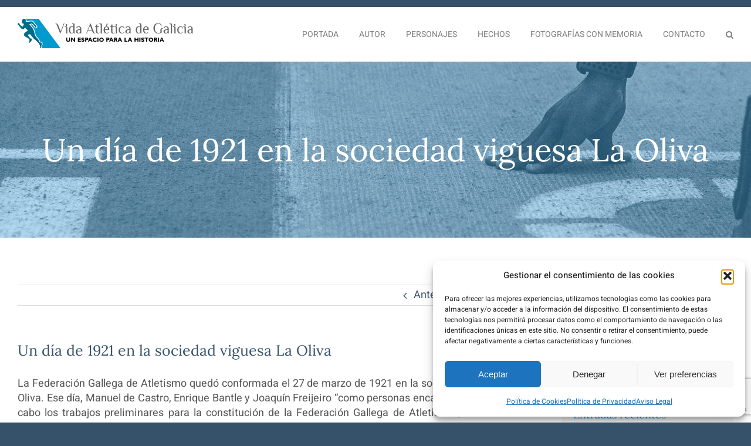

--- FILE ---
content_type: text/html; charset=UTF-8
request_url: https://vidaatleticadegalicia.org/un-dia-de-1921-en-la-sociedad-viguesa-la-oliva/
body_size: 32585
content:
<!DOCTYPE html>
<html class="avada-html-layout-wide avada-html-header-position-top" lang="es" prefix="og: http://ogp.me/ns# fb: http://ogp.me/ns/fb#">
<head>
	<meta http-equiv="X-UA-Compatible" content="IE=edge" />
	<meta http-equiv="Content-Type" content="text/html; charset=utf-8"/>
	<meta name="viewport" content="width=device-width, initial-scale=1" />
	<title>Un día de 1921 en la sociedad viguesa La Oliva &#8211; Vida Atlética de Galicia</title>
<meta name='robots' content='max-image-preview:large' />
<link href='https://fonts.gstatic.com' crossorigin rel='preconnect' />
<link rel="alternate" type="application/rss+xml" title="Vida Atlética de Galicia &raquo; Feed" href="https://vidaatleticadegalicia.org/feed/" />
<link rel="alternate" type="application/rss+xml" title="Vida Atlética de Galicia &raquo; Feed de los comentarios" href="https://vidaatleticadegalicia.org/comments/feed/" />
								<link rel="icon" href="https://vidaatleticadegalicia.org/wp-content/uploads/2022/09/favicon-32x32-1.png" type="image/png" />
		
					<!-- Apple Touch Icon -->
						<link rel="apple-touch-icon" sizes="180x180" href="https://vidaatleticadegalicia.org/wp-content/uploads/2022/09/apple-icon-180x180-1.png" type="image/png">
		
					<!-- Android Icon -->
						<link rel="icon" sizes="192x192" href="https://vidaatleticadegalicia.org/wp-content/uploads/2022/09/android-icon-192x192-1.png" type="image/png">
		
				<link rel="alternate" type="application/rss+xml" title="Vida Atlética de Galicia &raquo; Comentario Un día de 1921 en la sociedad viguesa La Oliva del feed" href="https://vidaatleticadegalicia.org/un-dia-de-1921-en-la-sociedad-viguesa-la-oliva/feed/" />
<link rel="alternate" title="oEmbed (JSON)" type="application/json+oembed" href="https://vidaatleticadegalicia.org/wp-json/oembed/1.0/embed?url=https%3A%2F%2Fvidaatleticadegalicia.org%2Fun-dia-de-1921-en-la-sociedad-viguesa-la-oliva%2F" />
<link rel="alternate" title="oEmbed (XML)" type="text/xml+oembed" href="https://vidaatleticadegalicia.org/wp-json/oembed/1.0/embed?url=https%3A%2F%2Fvidaatleticadegalicia.org%2Fun-dia-de-1921-en-la-sociedad-viguesa-la-oliva%2F&#038;format=xml" />
					<meta name="description" content="La Federación Gallega de Atletismo quedó conformada el 27 de marzo de 1921 en la sociedad viguesa La Oliva. Ese día, Manuel de Castro, Enrique Bantle y Joaquín Freijeiro “como personas encargadas de llevar a cabo los trabajos preliminares para la constitución de la Federación Gallega de Atletismo”, además de Fernando Montero, Antonio"/>
				
		<meta property="og:locale" content="es_ES"/>
		<meta property="og:type" content="article"/>
		<meta property="og:site_name" content="Vida Atlética de Galicia"/>
		<meta property="og:title" content="  Un día de 1921 en la sociedad viguesa La Oliva"/>
				<meta property="og:description" content="La Federación Gallega de Atletismo quedó conformada el 27 de marzo de 1921 en la sociedad viguesa La Oliva. Ese día, Manuel de Castro, Enrique Bantle y Joaquín Freijeiro “como personas encargadas de llevar a cabo los trabajos preliminares para la constitución de la Federación Gallega de Atletismo”, además de Fernando Montero, Antonio"/>
				<meta property="og:url" content="https://vidaatleticadegalicia.org/un-dia-de-1921-en-la-sociedad-viguesa-la-oliva/"/>
										<meta property="article:published_time" content="2024-02-01T07:08:59+01:00"/>
							<meta property="article:modified_time" content="2024-02-02T07:18:33+01:00"/>
								<meta name="author" content="Emilio Navaza"/>
								<meta property="og:image" content="https://vidaatleticadegalicia.org/wp-content/uploads/2024/01/foto811-scaled.jpg"/>
		<meta property="og:image:width" content="2560"/>
		<meta property="og:image:height" content="2114"/>
		<meta property="og:image:type" content="image/jpeg"/>
				<style id='wp-img-auto-sizes-contain-inline-css' type='text/css'>
img:is([sizes=auto i],[sizes^="auto," i]){contain-intrinsic-size:3000px 1500px}
/*# sourceURL=wp-img-auto-sizes-contain-inline-css */
</style>
<link rel='stylesheet' id='cmplz-general-css' href='https://vidaatleticadegalicia.org/wp-content/plugins/complianz-gdpr/assets/css/cookieblocker.min.css?ver=1767785540' type='text/css' media='all' />
<link rel='stylesheet' id='child-style-css' href='https://vidaatleticadegalicia.org/wp-content/themes/Avada-Child-Theme/style.css?ver=6.9' type='text/css' media='all' />
<link rel='stylesheet' id='fusion-dynamic-css-css' href='https://vidaatleticadegalicia.org/wp-content/uploads/fusion-styles/06a7aefc68ff86bbc78561a2df81951a.min.css?ver=3.14.2' type='text/css' media='all' />
<link rel="https://api.w.org/" href="https://vidaatleticadegalicia.org/wp-json/" /><link rel="alternate" title="JSON" type="application/json" href="https://vidaatleticadegalicia.org/wp-json/wp/v2/posts/3266" /><link rel="EditURI" type="application/rsd+xml" title="RSD" href="https://vidaatleticadegalicia.org/xmlrpc.php?rsd" />
<meta name="generator" content="WordPress 6.9" />
<link rel="canonical" href="https://vidaatleticadegalicia.org/un-dia-de-1921-en-la-sociedad-viguesa-la-oliva/" />
<link rel='shortlink' href='https://vidaatleticadegalicia.org/?p=3266' />
			<style>.cmplz-hidden {
					display: none !important;
				}</style><style type="text/css" id="css-fb-visibility">@media screen and (max-width: 740px){.fusion-no-small-visibility{display:none !important;}body .sm-text-align-center{text-align:center !important;}body .sm-text-align-left{text-align:left !important;}body .sm-text-align-right{text-align:right !important;}body .sm-text-align-justify{text-align:justify !important;}body .sm-flex-align-center{justify-content:center !important;}body .sm-flex-align-flex-start{justify-content:flex-start !important;}body .sm-flex-align-flex-end{justify-content:flex-end !important;}body .sm-mx-auto{margin-left:auto !important;margin-right:auto !important;}body .sm-ml-auto{margin-left:auto !important;}body .sm-mr-auto{margin-right:auto !important;}body .fusion-absolute-position-small{position:absolute;width:100%;}.awb-sticky.awb-sticky-small{ position: sticky; top: var(--awb-sticky-offset,0); }}@media screen and (min-width: 741px) and (max-width: 1024px){.fusion-no-medium-visibility{display:none !important;}body .md-text-align-center{text-align:center !important;}body .md-text-align-left{text-align:left !important;}body .md-text-align-right{text-align:right !important;}body .md-text-align-justify{text-align:justify !important;}body .md-flex-align-center{justify-content:center !important;}body .md-flex-align-flex-start{justify-content:flex-start !important;}body .md-flex-align-flex-end{justify-content:flex-end !important;}body .md-mx-auto{margin-left:auto !important;margin-right:auto !important;}body .md-ml-auto{margin-left:auto !important;}body .md-mr-auto{margin-right:auto !important;}body .fusion-absolute-position-medium{position:absolute;width:100%;}.awb-sticky.awb-sticky-medium{ position: sticky; top: var(--awb-sticky-offset,0); }}@media screen and (min-width: 1025px){.fusion-no-large-visibility{display:none !important;}body .lg-text-align-center{text-align:center !important;}body .lg-text-align-left{text-align:left !important;}body .lg-text-align-right{text-align:right !important;}body .lg-text-align-justify{text-align:justify !important;}body .lg-flex-align-center{justify-content:center !important;}body .lg-flex-align-flex-start{justify-content:flex-start !important;}body .lg-flex-align-flex-end{justify-content:flex-end !important;}body .lg-mx-auto{margin-left:auto !important;margin-right:auto !important;}body .lg-ml-auto{margin-left:auto !important;}body .lg-mr-auto{margin-right:auto !important;}body .fusion-absolute-position-large{position:absolute;width:100%;}.awb-sticky.awb-sticky-large{ position: sticky; top: var(--awb-sticky-offset,0); }}</style>		<style type="text/css" id="wp-custom-css">
			/* ARREGLO CONTACT FORM */
.wpcf7.js br {
display: none!important;
}
.wpcf7-spinner { display: none!important; }


.fusion-header-wrapper{
	border-top: 12px solid #36516a;
}
/* IMG BLOG */
.wp-caption.alignleft,.wp-caption.alignright{
	background-color:#f7f7f7;
	text-align:center;
	padding:12px 12px 0px 12px;;
	font-size:13px;
	margin-bottom:8px;
	font-weight:600;
}
.wp-caption.alignleft img, .wp-caption.alignright img{
	padding-bottom:10px;
}
/* CUADRO COMENTARIOS */
li.comment{
	background-color:#f7f7f7;
	padding:18px 8px 0px 18px;
	border-radius:6px;
}
.commentlist .the-comment{
	border-bottom:none;
}
#sidebar a{
	font-size:15px;
}
a.fusion-icon.awb-icon-bars{
	font-size: 28px;
	margin-top:3%;
}

.bloghome h4.fusion-rollover-title.fusion-responsive-typography-calculated {
	font-size: 16px!important;
}

@media screen and (max-width:712px) {
	.esconder712 {
		display: none!important;
	}
}

.buscadorwidget h4 {
	margin-top: 5px;
	margin-bottom: 15px;
}

.archivowidget h4 {
	margin-top: 40px;
	margin-bottom: 15px;
}

.widget.widget_archive li {
	font-size: 14px!important;
}

/* POLITICA DE COOKIES */

#cmplz-document {
	max-width: 100%;
}

#cmplz-document h2 {
	font-size: 20px!important;
	font-family: Heebo!important;
}

#cmplz-document p, #cmplz-document li {
	font-size: 18px!important;
}		</style>
				<script type="text/javascript">
			var doc = document.documentElement;
			doc.setAttribute( 'data-useragent', navigator.userAgent );
		</script>
			<!-- Fonts Plugin CSS - https://fontsplugin.com/ -->
	<style>
		/* Cached: January 31, 2026 at 10:55pm */
/* hebrew */
@font-face {
  font-family: 'Heebo';
  font-style: normal;
  font-weight: 100;
  font-display: swap;
  src: url(https://fonts.gstatic.com/s/heebo/v28/NGS6v5_NC0k9P9H0TbFzsQ.woff2) format('woff2');
  unicode-range: U+0307-0308, U+0590-05FF, U+200C-2010, U+20AA, U+25CC, U+FB1D-FB4F;
}
/* math */
@font-face {
  font-family: 'Heebo';
  font-style: normal;
  font-weight: 100;
  font-display: swap;
  src: url(https://fonts.gstatic.com/s/heebo/v28/NGS6v5_NC0k9P9GKTbFzsQ.woff2) format('woff2');
  unicode-range: U+0302-0303, U+0305, U+0307-0308, U+0310, U+0312, U+0315, U+031A, U+0326-0327, U+032C, U+032F-0330, U+0332-0333, U+0338, U+033A, U+0346, U+034D, U+0391-03A1, U+03A3-03A9, U+03B1-03C9, U+03D1, U+03D5-03D6, U+03F0-03F1, U+03F4-03F5, U+2016-2017, U+2034-2038, U+203C, U+2040, U+2043, U+2047, U+2050, U+2057, U+205F, U+2070-2071, U+2074-208E, U+2090-209C, U+20D0-20DC, U+20E1, U+20E5-20EF, U+2100-2112, U+2114-2115, U+2117-2121, U+2123-214F, U+2190, U+2192, U+2194-21AE, U+21B0-21E5, U+21F1-21F2, U+21F4-2211, U+2213-2214, U+2216-22FF, U+2308-230B, U+2310, U+2319, U+231C-2321, U+2336-237A, U+237C, U+2395, U+239B-23B7, U+23D0, U+23DC-23E1, U+2474-2475, U+25AF, U+25B3, U+25B7, U+25BD, U+25C1, U+25CA, U+25CC, U+25FB, U+266D-266F, U+27C0-27FF, U+2900-2AFF, U+2B0E-2B11, U+2B30-2B4C, U+2BFE, U+3030, U+FF5B, U+FF5D, U+1D400-1D7FF, U+1EE00-1EEFF;
}
/* symbols */
@font-face {
  font-family: 'Heebo';
  font-style: normal;
  font-weight: 100;
  font-display: swap;
  src: url(https://fonts.gstatic.com/s/heebo/v28/NGS6v5_NC0k9P9GYTbFzsQ.woff2) format('woff2');
  unicode-range: U+0001-000C, U+000E-001F, U+007F-009F, U+20DD-20E0, U+20E2-20E4, U+2150-218F, U+2190, U+2192, U+2194-2199, U+21AF, U+21E6-21F0, U+21F3, U+2218-2219, U+2299, U+22C4-22C6, U+2300-243F, U+2440-244A, U+2460-24FF, U+25A0-27BF, U+2800-28FF, U+2921-2922, U+2981, U+29BF, U+29EB, U+2B00-2BFF, U+4DC0-4DFF, U+FFF9-FFFB, U+10140-1018E, U+10190-1019C, U+101A0, U+101D0-101FD, U+102E0-102FB, U+10E60-10E7E, U+1D2C0-1D2D3, U+1D2E0-1D37F, U+1F000-1F0FF, U+1F100-1F1AD, U+1F1E6-1F1FF, U+1F30D-1F30F, U+1F315, U+1F31C, U+1F31E, U+1F320-1F32C, U+1F336, U+1F378, U+1F37D, U+1F382, U+1F393-1F39F, U+1F3A7-1F3A8, U+1F3AC-1F3AF, U+1F3C2, U+1F3C4-1F3C6, U+1F3CA-1F3CE, U+1F3D4-1F3E0, U+1F3ED, U+1F3F1-1F3F3, U+1F3F5-1F3F7, U+1F408, U+1F415, U+1F41F, U+1F426, U+1F43F, U+1F441-1F442, U+1F444, U+1F446-1F449, U+1F44C-1F44E, U+1F453, U+1F46A, U+1F47D, U+1F4A3, U+1F4B0, U+1F4B3, U+1F4B9, U+1F4BB, U+1F4BF, U+1F4C8-1F4CB, U+1F4D6, U+1F4DA, U+1F4DF, U+1F4E3-1F4E6, U+1F4EA-1F4ED, U+1F4F7, U+1F4F9-1F4FB, U+1F4FD-1F4FE, U+1F503, U+1F507-1F50B, U+1F50D, U+1F512-1F513, U+1F53E-1F54A, U+1F54F-1F5FA, U+1F610, U+1F650-1F67F, U+1F687, U+1F68D, U+1F691, U+1F694, U+1F698, U+1F6AD, U+1F6B2, U+1F6B9-1F6BA, U+1F6BC, U+1F6C6-1F6CF, U+1F6D3-1F6D7, U+1F6E0-1F6EA, U+1F6F0-1F6F3, U+1F6F7-1F6FC, U+1F700-1F7FF, U+1F800-1F80B, U+1F810-1F847, U+1F850-1F859, U+1F860-1F887, U+1F890-1F8AD, U+1F8B0-1F8BB, U+1F8C0-1F8C1, U+1F900-1F90B, U+1F93B, U+1F946, U+1F984, U+1F996, U+1F9E9, U+1FA00-1FA6F, U+1FA70-1FA7C, U+1FA80-1FA89, U+1FA8F-1FAC6, U+1FACE-1FADC, U+1FADF-1FAE9, U+1FAF0-1FAF8, U+1FB00-1FBFF;
}
/* latin-ext */
@font-face {
  font-family: 'Heebo';
  font-style: normal;
  font-weight: 100;
  font-display: swap;
  src: url(https://fonts.gstatic.com/s/heebo/v28/NGS6v5_NC0k9P9H4TbFzsQ.woff2) format('woff2');
  unicode-range: U+0100-02BA, U+02BD-02C5, U+02C7-02CC, U+02CE-02D7, U+02DD-02FF, U+0304, U+0308, U+0329, U+1D00-1DBF, U+1E00-1E9F, U+1EF2-1EFF, U+2020, U+20A0-20AB, U+20AD-20C0, U+2113, U+2C60-2C7F, U+A720-A7FF;
}
/* latin */
@font-face {
  font-family: 'Heebo';
  font-style: normal;
  font-weight: 100;
  font-display: swap;
  src: url(https://fonts.gstatic.com/s/heebo/v28/NGS6v5_NC0k9P9H2TbE.woff2) format('woff2');
  unicode-range: U+0000-00FF, U+0131, U+0152-0153, U+02BB-02BC, U+02C6, U+02DA, U+02DC, U+0304, U+0308, U+0329, U+2000-206F, U+20AC, U+2122, U+2191, U+2193, U+2212, U+2215, U+FEFF, U+FFFD;
}
/* hebrew */
@font-face {
  font-family: 'Heebo';
  font-style: normal;
  font-weight: 200;
  font-display: swap;
  src: url(https://fonts.gstatic.com/s/heebo/v28/NGS6v5_NC0k9P9H0TbFzsQ.woff2) format('woff2');
  unicode-range: U+0307-0308, U+0590-05FF, U+200C-2010, U+20AA, U+25CC, U+FB1D-FB4F;
}
/* math */
@font-face {
  font-family: 'Heebo';
  font-style: normal;
  font-weight: 200;
  font-display: swap;
  src: url(https://fonts.gstatic.com/s/heebo/v28/NGS6v5_NC0k9P9GKTbFzsQ.woff2) format('woff2');
  unicode-range: U+0302-0303, U+0305, U+0307-0308, U+0310, U+0312, U+0315, U+031A, U+0326-0327, U+032C, U+032F-0330, U+0332-0333, U+0338, U+033A, U+0346, U+034D, U+0391-03A1, U+03A3-03A9, U+03B1-03C9, U+03D1, U+03D5-03D6, U+03F0-03F1, U+03F4-03F5, U+2016-2017, U+2034-2038, U+203C, U+2040, U+2043, U+2047, U+2050, U+2057, U+205F, U+2070-2071, U+2074-208E, U+2090-209C, U+20D0-20DC, U+20E1, U+20E5-20EF, U+2100-2112, U+2114-2115, U+2117-2121, U+2123-214F, U+2190, U+2192, U+2194-21AE, U+21B0-21E5, U+21F1-21F2, U+21F4-2211, U+2213-2214, U+2216-22FF, U+2308-230B, U+2310, U+2319, U+231C-2321, U+2336-237A, U+237C, U+2395, U+239B-23B7, U+23D0, U+23DC-23E1, U+2474-2475, U+25AF, U+25B3, U+25B7, U+25BD, U+25C1, U+25CA, U+25CC, U+25FB, U+266D-266F, U+27C0-27FF, U+2900-2AFF, U+2B0E-2B11, U+2B30-2B4C, U+2BFE, U+3030, U+FF5B, U+FF5D, U+1D400-1D7FF, U+1EE00-1EEFF;
}
/* symbols */
@font-face {
  font-family: 'Heebo';
  font-style: normal;
  font-weight: 200;
  font-display: swap;
  src: url(https://fonts.gstatic.com/s/heebo/v28/NGS6v5_NC0k9P9GYTbFzsQ.woff2) format('woff2');
  unicode-range: U+0001-000C, U+000E-001F, U+007F-009F, U+20DD-20E0, U+20E2-20E4, U+2150-218F, U+2190, U+2192, U+2194-2199, U+21AF, U+21E6-21F0, U+21F3, U+2218-2219, U+2299, U+22C4-22C6, U+2300-243F, U+2440-244A, U+2460-24FF, U+25A0-27BF, U+2800-28FF, U+2921-2922, U+2981, U+29BF, U+29EB, U+2B00-2BFF, U+4DC0-4DFF, U+FFF9-FFFB, U+10140-1018E, U+10190-1019C, U+101A0, U+101D0-101FD, U+102E0-102FB, U+10E60-10E7E, U+1D2C0-1D2D3, U+1D2E0-1D37F, U+1F000-1F0FF, U+1F100-1F1AD, U+1F1E6-1F1FF, U+1F30D-1F30F, U+1F315, U+1F31C, U+1F31E, U+1F320-1F32C, U+1F336, U+1F378, U+1F37D, U+1F382, U+1F393-1F39F, U+1F3A7-1F3A8, U+1F3AC-1F3AF, U+1F3C2, U+1F3C4-1F3C6, U+1F3CA-1F3CE, U+1F3D4-1F3E0, U+1F3ED, U+1F3F1-1F3F3, U+1F3F5-1F3F7, U+1F408, U+1F415, U+1F41F, U+1F426, U+1F43F, U+1F441-1F442, U+1F444, U+1F446-1F449, U+1F44C-1F44E, U+1F453, U+1F46A, U+1F47D, U+1F4A3, U+1F4B0, U+1F4B3, U+1F4B9, U+1F4BB, U+1F4BF, U+1F4C8-1F4CB, U+1F4D6, U+1F4DA, U+1F4DF, U+1F4E3-1F4E6, U+1F4EA-1F4ED, U+1F4F7, U+1F4F9-1F4FB, U+1F4FD-1F4FE, U+1F503, U+1F507-1F50B, U+1F50D, U+1F512-1F513, U+1F53E-1F54A, U+1F54F-1F5FA, U+1F610, U+1F650-1F67F, U+1F687, U+1F68D, U+1F691, U+1F694, U+1F698, U+1F6AD, U+1F6B2, U+1F6B9-1F6BA, U+1F6BC, U+1F6C6-1F6CF, U+1F6D3-1F6D7, U+1F6E0-1F6EA, U+1F6F0-1F6F3, U+1F6F7-1F6FC, U+1F700-1F7FF, U+1F800-1F80B, U+1F810-1F847, U+1F850-1F859, U+1F860-1F887, U+1F890-1F8AD, U+1F8B0-1F8BB, U+1F8C0-1F8C1, U+1F900-1F90B, U+1F93B, U+1F946, U+1F984, U+1F996, U+1F9E9, U+1FA00-1FA6F, U+1FA70-1FA7C, U+1FA80-1FA89, U+1FA8F-1FAC6, U+1FACE-1FADC, U+1FADF-1FAE9, U+1FAF0-1FAF8, U+1FB00-1FBFF;
}
/* latin-ext */
@font-face {
  font-family: 'Heebo';
  font-style: normal;
  font-weight: 200;
  font-display: swap;
  src: url(https://fonts.gstatic.com/s/heebo/v28/NGS6v5_NC0k9P9H4TbFzsQ.woff2) format('woff2');
  unicode-range: U+0100-02BA, U+02BD-02C5, U+02C7-02CC, U+02CE-02D7, U+02DD-02FF, U+0304, U+0308, U+0329, U+1D00-1DBF, U+1E00-1E9F, U+1EF2-1EFF, U+2020, U+20A0-20AB, U+20AD-20C0, U+2113, U+2C60-2C7F, U+A720-A7FF;
}
/* latin */
@font-face {
  font-family: 'Heebo';
  font-style: normal;
  font-weight: 200;
  font-display: swap;
  src: url(https://fonts.gstatic.com/s/heebo/v28/NGS6v5_NC0k9P9H2TbE.woff2) format('woff2');
  unicode-range: U+0000-00FF, U+0131, U+0152-0153, U+02BB-02BC, U+02C6, U+02DA, U+02DC, U+0304, U+0308, U+0329, U+2000-206F, U+20AC, U+2122, U+2191, U+2193, U+2212, U+2215, U+FEFF, U+FFFD;
}
/* hebrew */
@font-face {
  font-family: 'Heebo';
  font-style: normal;
  font-weight: 300;
  font-display: swap;
  src: url(https://fonts.gstatic.com/s/heebo/v28/NGS6v5_NC0k9P9H0TbFzsQ.woff2) format('woff2');
  unicode-range: U+0307-0308, U+0590-05FF, U+200C-2010, U+20AA, U+25CC, U+FB1D-FB4F;
}
/* math */
@font-face {
  font-family: 'Heebo';
  font-style: normal;
  font-weight: 300;
  font-display: swap;
  src: url(https://fonts.gstatic.com/s/heebo/v28/NGS6v5_NC0k9P9GKTbFzsQ.woff2) format('woff2');
  unicode-range: U+0302-0303, U+0305, U+0307-0308, U+0310, U+0312, U+0315, U+031A, U+0326-0327, U+032C, U+032F-0330, U+0332-0333, U+0338, U+033A, U+0346, U+034D, U+0391-03A1, U+03A3-03A9, U+03B1-03C9, U+03D1, U+03D5-03D6, U+03F0-03F1, U+03F4-03F5, U+2016-2017, U+2034-2038, U+203C, U+2040, U+2043, U+2047, U+2050, U+2057, U+205F, U+2070-2071, U+2074-208E, U+2090-209C, U+20D0-20DC, U+20E1, U+20E5-20EF, U+2100-2112, U+2114-2115, U+2117-2121, U+2123-214F, U+2190, U+2192, U+2194-21AE, U+21B0-21E5, U+21F1-21F2, U+21F4-2211, U+2213-2214, U+2216-22FF, U+2308-230B, U+2310, U+2319, U+231C-2321, U+2336-237A, U+237C, U+2395, U+239B-23B7, U+23D0, U+23DC-23E1, U+2474-2475, U+25AF, U+25B3, U+25B7, U+25BD, U+25C1, U+25CA, U+25CC, U+25FB, U+266D-266F, U+27C0-27FF, U+2900-2AFF, U+2B0E-2B11, U+2B30-2B4C, U+2BFE, U+3030, U+FF5B, U+FF5D, U+1D400-1D7FF, U+1EE00-1EEFF;
}
/* symbols */
@font-face {
  font-family: 'Heebo';
  font-style: normal;
  font-weight: 300;
  font-display: swap;
  src: url(https://fonts.gstatic.com/s/heebo/v28/NGS6v5_NC0k9P9GYTbFzsQ.woff2) format('woff2');
  unicode-range: U+0001-000C, U+000E-001F, U+007F-009F, U+20DD-20E0, U+20E2-20E4, U+2150-218F, U+2190, U+2192, U+2194-2199, U+21AF, U+21E6-21F0, U+21F3, U+2218-2219, U+2299, U+22C4-22C6, U+2300-243F, U+2440-244A, U+2460-24FF, U+25A0-27BF, U+2800-28FF, U+2921-2922, U+2981, U+29BF, U+29EB, U+2B00-2BFF, U+4DC0-4DFF, U+FFF9-FFFB, U+10140-1018E, U+10190-1019C, U+101A0, U+101D0-101FD, U+102E0-102FB, U+10E60-10E7E, U+1D2C0-1D2D3, U+1D2E0-1D37F, U+1F000-1F0FF, U+1F100-1F1AD, U+1F1E6-1F1FF, U+1F30D-1F30F, U+1F315, U+1F31C, U+1F31E, U+1F320-1F32C, U+1F336, U+1F378, U+1F37D, U+1F382, U+1F393-1F39F, U+1F3A7-1F3A8, U+1F3AC-1F3AF, U+1F3C2, U+1F3C4-1F3C6, U+1F3CA-1F3CE, U+1F3D4-1F3E0, U+1F3ED, U+1F3F1-1F3F3, U+1F3F5-1F3F7, U+1F408, U+1F415, U+1F41F, U+1F426, U+1F43F, U+1F441-1F442, U+1F444, U+1F446-1F449, U+1F44C-1F44E, U+1F453, U+1F46A, U+1F47D, U+1F4A3, U+1F4B0, U+1F4B3, U+1F4B9, U+1F4BB, U+1F4BF, U+1F4C8-1F4CB, U+1F4D6, U+1F4DA, U+1F4DF, U+1F4E3-1F4E6, U+1F4EA-1F4ED, U+1F4F7, U+1F4F9-1F4FB, U+1F4FD-1F4FE, U+1F503, U+1F507-1F50B, U+1F50D, U+1F512-1F513, U+1F53E-1F54A, U+1F54F-1F5FA, U+1F610, U+1F650-1F67F, U+1F687, U+1F68D, U+1F691, U+1F694, U+1F698, U+1F6AD, U+1F6B2, U+1F6B9-1F6BA, U+1F6BC, U+1F6C6-1F6CF, U+1F6D3-1F6D7, U+1F6E0-1F6EA, U+1F6F0-1F6F3, U+1F6F7-1F6FC, U+1F700-1F7FF, U+1F800-1F80B, U+1F810-1F847, U+1F850-1F859, U+1F860-1F887, U+1F890-1F8AD, U+1F8B0-1F8BB, U+1F8C0-1F8C1, U+1F900-1F90B, U+1F93B, U+1F946, U+1F984, U+1F996, U+1F9E9, U+1FA00-1FA6F, U+1FA70-1FA7C, U+1FA80-1FA89, U+1FA8F-1FAC6, U+1FACE-1FADC, U+1FADF-1FAE9, U+1FAF0-1FAF8, U+1FB00-1FBFF;
}
/* latin-ext */
@font-face {
  font-family: 'Heebo';
  font-style: normal;
  font-weight: 300;
  font-display: swap;
  src: url(https://fonts.gstatic.com/s/heebo/v28/NGS6v5_NC0k9P9H4TbFzsQ.woff2) format('woff2');
  unicode-range: U+0100-02BA, U+02BD-02C5, U+02C7-02CC, U+02CE-02D7, U+02DD-02FF, U+0304, U+0308, U+0329, U+1D00-1DBF, U+1E00-1E9F, U+1EF2-1EFF, U+2020, U+20A0-20AB, U+20AD-20C0, U+2113, U+2C60-2C7F, U+A720-A7FF;
}
/* latin */
@font-face {
  font-family: 'Heebo';
  font-style: normal;
  font-weight: 300;
  font-display: swap;
  src: url(https://fonts.gstatic.com/s/heebo/v28/NGS6v5_NC0k9P9H2TbE.woff2) format('woff2');
  unicode-range: U+0000-00FF, U+0131, U+0152-0153, U+02BB-02BC, U+02C6, U+02DA, U+02DC, U+0304, U+0308, U+0329, U+2000-206F, U+20AC, U+2122, U+2191, U+2193, U+2212, U+2215, U+FEFF, U+FFFD;
}
/* hebrew */
@font-face {
  font-family: 'Heebo';
  font-style: normal;
  font-weight: 400;
  font-display: swap;
  src: url(https://fonts.gstatic.com/s/heebo/v28/NGS6v5_NC0k9P9H0TbFzsQ.woff2) format('woff2');
  unicode-range: U+0307-0308, U+0590-05FF, U+200C-2010, U+20AA, U+25CC, U+FB1D-FB4F;
}
/* math */
@font-face {
  font-family: 'Heebo';
  font-style: normal;
  font-weight: 400;
  font-display: swap;
  src: url(https://fonts.gstatic.com/s/heebo/v28/NGS6v5_NC0k9P9GKTbFzsQ.woff2) format('woff2');
  unicode-range: U+0302-0303, U+0305, U+0307-0308, U+0310, U+0312, U+0315, U+031A, U+0326-0327, U+032C, U+032F-0330, U+0332-0333, U+0338, U+033A, U+0346, U+034D, U+0391-03A1, U+03A3-03A9, U+03B1-03C9, U+03D1, U+03D5-03D6, U+03F0-03F1, U+03F4-03F5, U+2016-2017, U+2034-2038, U+203C, U+2040, U+2043, U+2047, U+2050, U+2057, U+205F, U+2070-2071, U+2074-208E, U+2090-209C, U+20D0-20DC, U+20E1, U+20E5-20EF, U+2100-2112, U+2114-2115, U+2117-2121, U+2123-214F, U+2190, U+2192, U+2194-21AE, U+21B0-21E5, U+21F1-21F2, U+21F4-2211, U+2213-2214, U+2216-22FF, U+2308-230B, U+2310, U+2319, U+231C-2321, U+2336-237A, U+237C, U+2395, U+239B-23B7, U+23D0, U+23DC-23E1, U+2474-2475, U+25AF, U+25B3, U+25B7, U+25BD, U+25C1, U+25CA, U+25CC, U+25FB, U+266D-266F, U+27C0-27FF, U+2900-2AFF, U+2B0E-2B11, U+2B30-2B4C, U+2BFE, U+3030, U+FF5B, U+FF5D, U+1D400-1D7FF, U+1EE00-1EEFF;
}
/* symbols */
@font-face {
  font-family: 'Heebo';
  font-style: normal;
  font-weight: 400;
  font-display: swap;
  src: url(https://fonts.gstatic.com/s/heebo/v28/NGS6v5_NC0k9P9GYTbFzsQ.woff2) format('woff2');
  unicode-range: U+0001-000C, U+000E-001F, U+007F-009F, U+20DD-20E0, U+20E2-20E4, U+2150-218F, U+2190, U+2192, U+2194-2199, U+21AF, U+21E6-21F0, U+21F3, U+2218-2219, U+2299, U+22C4-22C6, U+2300-243F, U+2440-244A, U+2460-24FF, U+25A0-27BF, U+2800-28FF, U+2921-2922, U+2981, U+29BF, U+29EB, U+2B00-2BFF, U+4DC0-4DFF, U+FFF9-FFFB, U+10140-1018E, U+10190-1019C, U+101A0, U+101D0-101FD, U+102E0-102FB, U+10E60-10E7E, U+1D2C0-1D2D3, U+1D2E0-1D37F, U+1F000-1F0FF, U+1F100-1F1AD, U+1F1E6-1F1FF, U+1F30D-1F30F, U+1F315, U+1F31C, U+1F31E, U+1F320-1F32C, U+1F336, U+1F378, U+1F37D, U+1F382, U+1F393-1F39F, U+1F3A7-1F3A8, U+1F3AC-1F3AF, U+1F3C2, U+1F3C4-1F3C6, U+1F3CA-1F3CE, U+1F3D4-1F3E0, U+1F3ED, U+1F3F1-1F3F3, U+1F3F5-1F3F7, U+1F408, U+1F415, U+1F41F, U+1F426, U+1F43F, U+1F441-1F442, U+1F444, U+1F446-1F449, U+1F44C-1F44E, U+1F453, U+1F46A, U+1F47D, U+1F4A3, U+1F4B0, U+1F4B3, U+1F4B9, U+1F4BB, U+1F4BF, U+1F4C8-1F4CB, U+1F4D6, U+1F4DA, U+1F4DF, U+1F4E3-1F4E6, U+1F4EA-1F4ED, U+1F4F7, U+1F4F9-1F4FB, U+1F4FD-1F4FE, U+1F503, U+1F507-1F50B, U+1F50D, U+1F512-1F513, U+1F53E-1F54A, U+1F54F-1F5FA, U+1F610, U+1F650-1F67F, U+1F687, U+1F68D, U+1F691, U+1F694, U+1F698, U+1F6AD, U+1F6B2, U+1F6B9-1F6BA, U+1F6BC, U+1F6C6-1F6CF, U+1F6D3-1F6D7, U+1F6E0-1F6EA, U+1F6F0-1F6F3, U+1F6F7-1F6FC, U+1F700-1F7FF, U+1F800-1F80B, U+1F810-1F847, U+1F850-1F859, U+1F860-1F887, U+1F890-1F8AD, U+1F8B0-1F8BB, U+1F8C0-1F8C1, U+1F900-1F90B, U+1F93B, U+1F946, U+1F984, U+1F996, U+1F9E9, U+1FA00-1FA6F, U+1FA70-1FA7C, U+1FA80-1FA89, U+1FA8F-1FAC6, U+1FACE-1FADC, U+1FADF-1FAE9, U+1FAF0-1FAF8, U+1FB00-1FBFF;
}
/* latin-ext */
@font-face {
  font-family: 'Heebo';
  font-style: normal;
  font-weight: 400;
  font-display: swap;
  src: url(https://fonts.gstatic.com/s/heebo/v28/NGS6v5_NC0k9P9H4TbFzsQ.woff2) format('woff2');
  unicode-range: U+0100-02BA, U+02BD-02C5, U+02C7-02CC, U+02CE-02D7, U+02DD-02FF, U+0304, U+0308, U+0329, U+1D00-1DBF, U+1E00-1E9F, U+1EF2-1EFF, U+2020, U+20A0-20AB, U+20AD-20C0, U+2113, U+2C60-2C7F, U+A720-A7FF;
}
/* latin */
@font-face {
  font-family: 'Heebo';
  font-style: normal;
  font-weight: 400;
  font-display: swap;
  src: url(https://fonts.gstatic.com/s/heebo/v28/NGS6v5_NC0k9P9H2TbE.woff2) format('woff2');
  unicode-range: U+0000-00FF, U+0131, U+0152-0153, U+02BB-02BC, U+02C6, U+02DA, U+02DC, U+0304, U+0308, U+0329, U+2000-206F, U+20AC, U+2122, U+2191, U+2193, U+2212, U+2215, U+FEFF, U+FFFD;
}
/* hebrew */
@font-face {
  font-family: 'Heebo';
  font-style: normal;
  font-weight: 500;
  font-display: swap;
  src: url(https://fonts.gstatic.com/s/heebo/v28/NGS6v5_NC0k9P9H0TbFzsQ.woff2) format('woff2');
  unicode-range: U+0307-0308, U+0590-05FF, U+200C-2010, U+20AA, U+25CC, U+FB1D-FB4F;
}
/* math */
@font-face {
  font-family: 'Heebo';
  font-style: normal;
  font-weight: 500;
  font-display: swap;
  src: url(https://fonts.gstatic.com/s/heebo/v28/NGS6v5_NC0k9P9GKTbFzsQ.woff2) format('woff2');
  unicode-range: U+0302-0303, U+0305, U+0307-0308, U+0310, U+0312, U+0315, U+031A, U+0326-0327, U+032C, U+032F-0330, U+0332-0333, U+0338, U+033A, U+0346, U+034D, U+0391-03A1, U+03A3-03A9, U+03B1-03C9, U+03D1, U+03D5-03D6, U+03F0-03F1, U+03F4-03F5, U+2016-2017, U+2034-2038, U+203C, U+2040, U+2043, U+2047, U+2050, U+2057, U+205F, U+2070-2071, U+2074-208E, U+2090-209C, U+20D0-20DC, U+20E1, U+20E5-20EF, U+2100-2112, U+2114-2115, U+2117-2121, U+2123-214F, U+2190, U+2192, U+2194-21AE, U+21B0-21E5, U+21F1-21F2, U+21F4-2211, U+2213-2214, U+2216-22FF, U+2308-230B, U+2310, U+2319, U+231C-2321, U+2336-237A, U+237C, U+2395, U+239B-23B7, U+23D0, U+23DC-23E1, U+2474-2475, U+25AF, U+25B3, U+25B7, U+25BD, U+25C1, U+25CA, U+25CC, U+25FB, U+266D-266F, U+27C0-27FF, U+2900-2AFF, U+2B0E-2B11, U+2B30-2B4C, U+2BFE, U+3030, U+FF5B, U+FF5D, U+1D400-1D7FF, U+1EE00-1EEFF;
}
/* symbols */
@font-face {
  font-family: 'Heebo';
  font-style: normal;
  font-weight: 500;
  font-display: swap;
  src: url(https://fonts.gstatic.com/s/heebo/v28/NGS6v5_NC0k9P9GYTbFzsQ.woff2) format('woff2');
  unicode-range: U+0001-000C, U+000E-001F, U+007F-009F, U+20DD-20E0, U+20E2-20E4, U+2150-218F, U+2190, U+2192, U+2194-2199, U+21AF, U+21E6-21F0, U+21F3, U+2218-2219, U+2299, U+22C4-22C6, U+2300-243F, U+2440-244A, U+2460-24FF, U+25A0-27BF, U+2800-28FF, U+2921-2922, U+2981, U+29BF, U+29EB, U+2B00-2BFF, U+4DC0-4DFF, U+FFF9-FFFB, U+10140-1018E, U+10190-1019C, U+101A0, U+101D0-101FD, U+102E0-102FB, U+10E60-10E7E, U+1D2C0-1D2D3, U+1D2E0-1D37F, U+1F000-1F0FF, U+1F100-1F1AD, U+1F1E6-1F1FF, U+1F30D-1F30F, U+1F315, U+1F31C, U+1F31E, U+1F320-1F32C, U+1F336, U+1F378, U+1F37D, U+1F382, U+1F393-1F39F, U+1F3A7-1F3A8, U+1F3AC-1F3AF, U+1F3C2, U+1F3C4-1F3C6, U+1F3CA-1F3CE, U+1F3D4-1F3E0, U+1F3ED, U+1F3F1-1F3F3, U+1F3F5-1F3F7, U+1F408, U+1F415, U+1F41F, U+1F426, U+1F43F, U+1F441-1F442, U+1F444, U+1F446-1F449, U+1F44C-1F44E, U+1F453, U+1F46A, U+1F47D, U+1F4A3, U+1F4B0, U+1F4B3, U+1F4B9, U+1F4BB, U+1F4BF, U+1F4C8-1F4CB, U+1F4D6, U+1F4DA, U+1F4DF, U+1F4E3-1F4E6, U+1F4EA-1F4ED, U+1F4F7, U+1F4F9-1F4FB, U+1F4FD-1F4FE, U+1F503, U+1F507-1F50B, U+1F50D, U+1F512-1F513, U+1F53E-1F54A, U+1F54F-1F5FA, U+1F610, U+1F650-1F67F, U+1F687, U+1F68D, U+1F691, U+1F694, U+1F698, U+1F6AD, U+1F6B2, U+1F6B9-1F6BA, U+1F6BC, U+1F6C6-1F6CF, U+1F6D3-1F6D7, U+1F6E0-1F6EA, U+1F6F0-1F6F3, U+1F6F7-1F6FC, U+1F700-1F7FF, U+1F800-1F80B, U+1F810-1F847, U+1F850-1F859, U+1F860-1F887, U+1F890-1F8AD, U+1F8B0-1F8BB, U+1F8C0-1F8C1, U+1F900-1F90B, U+1F93B, U+1F946, U+1F984, U+1F996, U+1F9E9, U+1FA00-1FA6F, U+1FA70-1FA7C, U+1FA80-1FA89, U+1FA8F-1FAC6, U+1FACE-1FADC, U+1FADF-1FAE9, U+1FAF0-1FAF8, U+1FB00-1FBFF;
}
/* latin-ext */
@font-face {
  font-family: 'Heebo';
  font-style: normal;
  font-weight: 500;
  font-display: swap;
  src: url(https://fonts.gstatic.com/s/heebo/v28/NGS6v5_NC0k9P9H4TbFzsQ.woff2) format('woff2');
  unicode-range: U+0100-02BA, U+02BD-02C5, U+02C7-02CC, U+02CE-02D7, U+02DD-02FF, U+0304, U+0308, U+0329, U+1D00-1DBF, U+1E00-1E9F, U+1EF2-1EFF, U+2020, U+20A0-20AB, U+20AD-20C0, U+2113, U+2C60-2C7F, U+A720-A7FF;
}
/* latin */
@font-face {
  font-family: 'Heebo';
  font-style: normal;
  font-weight: 500;
  font-display: swap;
  src: url(https://fonts.gstatic.com/s/heebo/v28/NGS6v5_NC0k9P9H2TbE.woff2) format('woff2');
  unicode-range: U+0000-00FF, U+0131, U+0152-0153, U+02BB-02BC, U+02C6, U+02DA, U+02DC, U+0304, U+0308, U+0329, U+2000-206F, U+20AC, U+2122, U+2191, U+2193, U+2212, U+2215, U+FEFF, U+FFFD;
}
/* hebrew */
@font-face {
  font-family: 'Heebo';
  font-style: normal;
  font-weight: 600;
  font-display: swap;
  src: url(https://fonts.gstatic.com/s/heebo/v28/NGS6v5_NC0k9P9H0TbFzsQ.woff2) format('woff2');
  unicode-range: U+0307-0308, U+0590-05FF, U+200C-2010, U+20AA, U+25CC, U+FB1D-FB4F;
}
/* math */
@font-face {
  font-family: 'Heebo';
  font-style: normal;
  font-weight: 600;
  font-display: swap;
  src: url(https://fonts.gstatic.com/s/heebo/v28/NGS6v5_NC0k9P9GKTbFzsQ.woff2) format('woff2');
  unicode-range: U+0302-0303, U+0305, U+0307-0308, U+0310, U+0312, U+0315, U+031A, U+0326-0327, U+032C, U+032F-0330, U+0332-0333, U+0338, U+033A, U+0346, U+034D, U+0391-03A1, U+03A3-03A9, U+03B1-03C9, U+03D1, U+03D5-03D6, U+03F0-03F1, U+03F4-03F5, U+2016-2017, U+2034-2038, U+203C, U+2040, U+2043, U+2047, U+2050, U+2057, U+205F, U+2070-2071, U+2074-208E, U+2090-209C, U+20D0-20DC, U+20E1, U+20E5-20EF, U+2100-2112, U+2114-2115, U+2117-2121, U+2123-214F, U+2190, U+2192, U+2194-21AE, U+21B0-21E5, U+21F1-21F2, U+21F4-2211, U+2213-2214, U+2216-22FF, U+2308-230B, U+2310, U+2319, U+231C-2321, U+2336-237A, U+237C, U+2395, U+239B-23B7, U+23D0, U+23DC-23E1, U+2474-2475, U+25AF, U+25B3, U+25B7, U+25BD, U+25C1, U+25CA, U+25CC, U+25FB, U+266D-266F, U+27C0-27FF, U+2900-2AFF, U+2B0E-2B11, U+2B30-2B4C, U+2BFE, U+3030, U+FF5B, U+FF5D, U+1D400-1D7FF, U+1EE00-1EEFF;
}
/* symbols */
@font-face {
  font-family: 'Heebo';
  font-style: normal;
  font-weight: 600;
  font-display: swap;
  src: url(https://fonts.gstatic.com/s/heebo/v28/NGS6v5_NC0k9P9GYTbFzsQ.woff2) format('woff2');
  unicode-range: U+0001-000C, U+000E-001F, U+007F-009F, U+20DD-20E0, U+20E2-20E4, U+2150-218F, U+2190, U+2192, U+2194-2199, U+21AF, U+21E6-21F0, U+21F3, U+2218-2219, U+2299, U+22C4-22C6, U+2300-243F, U+2440-244A, U+2460-24FF, U+25A0-27BF, U+2800-28FF, U+2921-2922, U+2981, U+29BF, U+29EB, U+2B00-2BFF, U+4DC0-4DFF, U+FFF9-FFFB, U+10140-1018E, U+10190-1019C, U+101A0, U+101D0-101FD, U+102E0-102FB, U+10E60-10E7E, U+1D2C0-1D2D3, U+1D2E0-1D37F, U+1F000-1F0FF, U+1F100-1F1AD, U+1F1E6-1F1FF, U+1F30D-1F30F, U+1F315, U+1F31C, U+1F31E, U+1F320-1F32C, U+1F336, U+1F378, U+1F37D, U+1F382, U+1F393-1F39F, U+1F3A7-1F3A8, U+1F3AC-1F3AF, U+1F3C2, U+1F3C4-1F3C6, U+1F3CA-1F3CE, U+1F3D4-1F3E0, U+1F3ED, U+1F3F1-1F3F3, U+1F3F5-1F3F7, U+1F408, U+1F415, U+1F41F, U+1F426, U+1F43F, U+1F441-1F442, U+1F444, U+1F446-1F449, U+1F44C-1F44E, U+1F453, U+1F46A, U+1F47D, U+1F4A3, U+1F4B0, U+1F4B3, U+1F4B9, U+1F4BB, U+1F4BF, U+1F4C8-1F4CB, U+1F4D6, U+1F4DA, U+1F4DF, U+1F4E3-1F4E6, U+1F4EA-1F4ED, U+1F4F7, U+1F4F9-1F4FB, U+1F4FD-1F4FE, U+1F503, U+1F507-1F50B, U+1F50D, U+1F512-1F513, U+1F53E-1F54A, U+1F54F-1F5FA, U+1F610, U+1F650-1F67F, U+1F687, U+1F68D, U+1F691, U+1F694, U+1F698, U+1F6AD, U+1F6B2, U+1F6B9-1F6BA, U+1F6BC, U+1F6C6-1F6CF, U+1F6D3-1F6D7, U+1F6E0-1F6EA, U+1F6F0-1F6F3, U+1F6F7-1F6FC, U+1F700-1F7FF, U+1F800-1F80B, U+1F810-1F847, U+1F850-1F859, U+1F860-1F887, U+1F890-1F8AD, U+1F8B0-1F8BB, U+1F8C0-1F8C1, U+1F900-1F90B, U+1F93B, U+1F946, U+1F984, U+1F996, U+1F9E9, U+1FA00-1FA6F, U+1FA70-1FA7C, U+1FA80-1FA89, U+1FA8F-1FAC6, U+1FACE-1FADC, U+1FADF-1FAE9, U+1FAF0-1FAF8, U+1FB00-1FBFF;
}
/* latin-ext */
@font-face {
  font-family: 'Heebo';
  font-style: normal;
  font-weight: 600;
  font-display: swap;
  src: url(https://fonts.gstatic.com/s/heebo/v28/NGS6v5_NC0k9P9H4TbFzsQ.woff2) format('woff2');
  unicode-range: U+0100-02BA, U+02BD-02C5, U+02C7-02CC, U+02CE-02D7, U+02DD-02FF, U+0304, U+0308, U+0329, U+1D00-1DBF, U+1E00-1E9F, U+1EF2-1EFF, U+2020, U+20A0-20AB, U+20AD-20C0, U+2113, U+2C60-2C7F, U+A720-A7FF;
}
/* latin */
@font-face {
  font-family: 'Heebo';
  font-style: normal;
  font-weight: 600;
  font-display: swap;
  src: url(https://fonts.gstatic.com/s/heebo/v28/NGS6v5_NC0k9P9H2TbE.woff2) format('woff2');
  unicode-range: U+0000-00FF, U+0131, U+0152-0153, U+02BB-02BC, U+02C6, U+02DA, U+02DC, U+0304, U+0308, U+0329, U+2000-206F, U+20AC, U+2122, U+2191, U+2193, U+2212, U+2215, U+FEFF, U+FFFD;
}
/* hebrew */
@font-face {
  font-family: 'Heebo';
  font-style: normal;
  font-weight: 700;
  font-display: swap;
  src: url(https://fonts.gstatic.com/s/heebo/v28/NGS6v5_NC0k9P9H0TbFzsQ.woff2) format('woff2');
  unicode-range: U+0307-0308, U+0590-05FF, U+200C-2010, U+20AA, U+25CC, U+FB1D-FB4F;
}
/* math */
@font-face {
  font-family: 'Heebo';
  font-style: normal;
  font-weight: 700;
  font-display: swap;
  src: url(https://fonts.gstatic.com/s/heebo/v28/NGS6v5_NC0k9P9GKTbFzsQ.woff2) format('woff2');
  unicode-range: U+0302-0303, U+0305, U+0307-0308, U+0310, U+0312, U+0315, U+031A, U+0326-0327, U+032C, U+032F-0330, U+0332-0333, U+0338, U+033A, U+0346, U+034D, U+0391-03A1, U+03A3-03A9, U+03B1-03C9, U+03D1, U+03D5-03D6, U+03F0-03F1, U+03F4-03F5, U+2016-2017, U+2034-2038, U+203C, U+2040, U+2043, U+2047, U+2050, U+2057, U+205F, U+2070-2071, U+2074-208E, U+2090-209C, U+20D0-20DC, U+20E1, U+20E5-20EF, U+2100-2112, U+2114-2115, U+2117-2121, U+2123-214F, U+2190, U+2192, U+2194-21AE, U+21B0-21E5, U+21F1-21F2, U+21F4-2211, U+2213-2214, U+2216-22FF, U+2308-230B, U+2310, U+2319, U+231C-2321, U+2336-237A, U+237C, U+2395, U+239B-23B7, U+23D0, U+23DC-23E1, U+2474-2475, U+25AF, U+25B3, U+25B7, U+25BD, U+25C1, U+25CA, U+25CC, U+25FB, U+266D-266F, U+27C0-27FF, U+2900-2AFF, U+2B0E-2B11, U+2B30-2B4C, U+2BFE, U+3030, U+FF5B, U+FF5D, U+1D400-1D7FF, U+1EE00-1EEFF;
}
/* symbols */
@font-face {
  font-family: 'Heebo';
  font-style: normal;
  font-weight: 700;
  font-display: swap;
  src: url(https://fonts.gstatic.com/s/heebo/v28/NGS6v5_NC0k9P9GYTbFzsQ.woff2) format('woff2');
  unicode-range: U+0001-000C, U+000E-001F, U+007F-009F, U+20DD-20E0, U+20E2-20E4, U+2150-218F, U+2190, U+2192, U+2194-2199, U+21AF, U+21E6-21F0, U+21F3, U+2218-2219, U+2299, U+22C4-22C6, U+2300-243F, U+2440-244A, U+2460-24FF, U+25A0-27BF, U+2800-28FF, U+2921-2922, U+2981, U+29BF, U+29EB, U+2B00-2BFF, U+4DC0-4DFF, U+FFF9-FFFB, U+10140-1018E, U+10190-1019C, U+101A0, U+101D0-101FD, U+102E0-102FB, U+10E60-10E7E, U+1D2C0-1D2D3, U+1D2E0-1D37F, U+1F000-1F0FF, U+1F100-1F1AD, U+1F1E6-1F1FF, U+1F30D-1F30F, U+1F315, U+1F31C, U+1F31E, U+1F320-1F32C, U+1F336, U+1F378, U+1F37D, U+1F382, U+1F393-1F39F, U+1F3A7-1F3A8, U+1F3AC-1F3AF, U+1F3C2, U+1F3C4-1F3C6, U+1F3CA-1F3CE, U+1F3D4-1F3E0, U+1F3ED, U+1F3F1-1F3F3, U+1F3F5-1F3F7, U+1F408, U+1F415, U+1F41F, U+1F426, U+1F43F, U+1F441-1F442, U+1F444, U+1F446-1F449, U+1F44C-1F44E, U+1F453, U+1F46A, U+1F47D, U+1F4A3, U+1F4B0, U+1F4B3, U+1F4B9, U+1F4BB, U+1F4BF, U+1F4C8-1F4CB, U+1F4D6, U+1F4DA, U+1F4DF, U+1F4E3-1F4E6, U+1F4EA-1F4ED, U+1F4F7, U+1F4F9-1F4FB, U+1F4FD-1F4FE, U+1F503, U+1F507-1F50B, U+1F50D, U+1F512-1F513, U+1F53E-1F54A, U+1F54F-1F5FA, U+1F610, U+1F650-1F67F, U+1F687, U+1F68D, U+1F691, U+1F694, U+1F698, U+1F6AD, U+1F6B2, U+1F6B9-1F6BA, U+1F6BC, U+1F6C6-1F6CF, U+1F6D3-1F6D7, U+1F6E0-1F6EA, U+1F6F0-1F6F3, U+1F6F7-1F6FC, U+1F700-1F7FF, U+1F800-1F80B, U+1F810-1F847, U+1F850-1F859, U+1F860-1F887, U+1F890-1F8AD, U+1F8B0-1F8BB, U+1F8C0-1F8C1, U+1F900-1F90B, U+1F93B, U+1F946, U+1F984, U+1F996, U+1F9E9, U+1FA00-1FA6F, U+1FA70-1FA7C, U+1FA80-1FA89, U+1FA8F-1FAC6, U+1FACE-1FADC, U+1FADF-1FAE9, U+1FAF0-1FAF8, U+1FB00-1FBFF;
}
/* latin-ext */
@font-face {
  font-family: 'Heebo';
  font-style: normal;
  font-weight: 700;
  font-display: swap;
  src: url(https://fonts.gstatic.com/s/heebo/v28/NGS6v5_NC0k9P9H4TbFzsQ.woff2) format('woff2');
  unicode-range: U+0100-02BA, U+02BD-02C5, U+02C7-02CC, U+02CE-02D7, U+02DD-02FF, U+0304, U+0308, U+0329, U+1D00-1DBF, U+1E00-1E9F, U+1EF2-1EFF, U+2020, U+20A0-20AB, U+20AD-20C0, U+2113, U+2C60-2C7F, U+A720-A7FF;
}
/* latin */
@font-face {
  font-family: 'Heebo';
  font-style: normal;
  font-weight: 700;
  font-display: swap;
  src: url(https://fonts.gstatic.com/s/heebo/v28/NGS6v5_NC0k9P9H2TbE.woff2) format('woff2');
  unicode-range: U+0000-00FF, U+0131, U+0152-0153, U+02BB-02BC, U+02C6, U+02DA, U+02DC, U+0304, U+0308, U+0329, U+2000-206F, U+20AC, U+2122, U+2191, U+2193, U+2212, U+2215, U+FEFF, U+FFFD;
}
/* hebrew */
@font-face {
  font-family: 'Heebo';
  font-style: normal;
  font-weight: 800;
  font-display: swap;
  src: url(https://fonts.gstatic.com/s/heebo/v28/NGS6v5_NC0k9P9H0TbFzsQ.woff2) format('woff2');
  unicode-range: U+0307-0308, U+0590-05FF, U+200C-2010, U+20AA, U+25CC, U+FB1D-FB4F;
}
/* math */
@font-face {
  font-family: 'Heebo';
  font-style: normal;
  font-weight: 800;
  font-display: swap;
  src: url(https://fonts.gstatic.com/s/heebo/v28/NGS6v5_NC0k9P9GKTbFzsQ.woff2) format('woff2');
  unicode-range: U+0302-0303, U+0305, U+0307-0308, U+0310, U+0312, U+0315, U+031A, U+0326-0327, U+032C, U+032F-0330, U+0332-0333, U+0338, U+033A, U+0346, U+034D, U+0391-03A1, U+03A3-03A9, U+03B1-03C9, U+03D1, U+03D5-03D6, U+03F0-03F1, U+03F4-03F5, U+2016-2017, U+2034-2038, U+203C, U+2040, U+2043, U+2047, U+2050, U+2057, U+205F, U+2070-2071, U+2074-208E, U+2090-209C, U+20D0-20DC, U+20E1, U+20E5-20EF, U+2100-2112, U+2114-2115, U+2117-2121, U+2123-214F, U+2190, U+2192, U+2194-21AE, U+21B0-21E5, U+21F1-21F2, U+21F4-2211, U+2213-2214, U+2216-22FF, U+2308-230B, U+2310, U+2319, U+231C-2321, U+2336-237A, U+237C, U+2395, U+239B-23B7, U+23D0, U+23DC-23E1, U+2474-2475, U+25AF, U+25B3, U+25B7, U+25BD, U+25C1, U+25CA, U+25CC, U+25FB, U+266D-266F, U+27C0-27FF, U+2900-2AFF, U+2B0E-2B11, U+2B30-2B4C, U+2BFE, U+3030, U+FF5B, U+FF5D, U+1D400-1D7FF, U+1EE00-1EEFF;
}
/* symbols */
@font-face {
  font-family: 'Heebo';
  font-style: normal;
  font-weight: 800;
  font-display: swap;
  src: url(https://fonts.gstatic.com/s/heebo/v28/NGS6v5_NC0k9P9GYTbFzsQ.woff2) format('woff2');
  unicode-range: U+0001-000C, U+000E-001F, U+007F-009F, U+20DD-20E0, U+20E2-20E4, U+2150-218F, U+2190, U+2192, U+2194-2199, U+21AF, U+21E6-21F0, U+21F3, U+2218-2219, U+2299, U+22C4-22C6, U+2300-243F, U+2440-244A, U+2460-24FF, U+25A0-27BF, U+2800-28FF, U+2921-2922, U+2981, U+29BF, U+29EB, U+2B00-2BFF, U+4DC0-4DFF, U+FFF9-FFFB, U+10140-1018E, U+10190-1019C, U+101A0, U+101D0-101FD, U+102E0-102FB, U+10E60-10E7E, U+1D2C0-1D2D3, U+1D2E0-1D37F, U+1F000-1F0FF, U+1F100-1F1AD, U+1F1E6-1F1FF, U+1F30D-1F30F, U+1F315, U+1F31C, U+1F31E, U+1F320-1F32C, U+1F336, U+1F378, U+1F37D, U+1F382, U+1F393-1F39F, U+1F3A7-1F3A8, U+1F3AC-1F3AF, U+1F3C2, U+1F3C4-1F3C6, U+1F3CA-1F3CE, U+1F3D4-1F3E0, U+1F3ED, U+1F3F1-1F3F3, U+1F3F5-1F3F7, U+1F408, U+1F415, U+1F41F, U+1F426, U+1F43F, U+1F441-1F442, U+1F444, U+1F446-1F449, U+1F44C-1F44E, U+1F453, U+1F46A, U+1F47D, U+1F4A3, U+1F4B0, U+1F4B3, U+1F4B9, U+1F4BB, U+1F4BF, U+1F4C8-1F4CB, U+1F4D6, U+1F4DA, U+1F4DF, U+1F4E3-1F4E6, U+1F4EA-1F4ED, U+1F4F7, U+1F4F9-1F4FB, U+1F4FD-1F4FE, U+1F503, U+1F507-1F50B, U+1F50D, U+1F512-1F513, U+1F53E-1F54A, U+1F54F-1F5FA, U+1F610, U+1F650-1F67F, U+1F687, U+1F68D, U+1F691, U+1F694, U+1F698, U+1F6AD, U+1F6B2, U+1F6B9-1F6BA, U+1F6BC, U+1F6C6-1F6CF, U+1F6D3-1F6D7, U+1F6E0-1F6EA, U+1F6F0-1F6F3, U+1F6F7-1F6FC, U+1F700-1F7FF, U+1F800-1F80B, U+1F810-1F847, U+1F850-1F859, U+1F860-1F887, U+1F890-1F8AD, U+1F8B0-1F8BB, U+1F8C0-1F8C1, U+1F900-1F90B, U+1F93B, U+1F946, U+1F984, U+1F996, U+1F9E9, U+1FA00-1FA6F, U+1FA70-1FA7C, U+1FA80-1FA89, U+1FA8F-1FAC6, U+1FACE-1FADC, U+1FADF-1FAE9, U+1FAF0-1FAF8, U+1FB00-1FBFF;
}
/* latin-ext */
@font-face {
  font-family: 'Heebo';
  font-style: normal;
  font-weight: 800;
  font-display: swap;
  src: url(https://fonts.gstatic.com/s/heebo/v28/NGS6v5_NC0k9P9H4TbFzsQ.woff2) format('woff2');
  unicode-range: U+0100-02BA, U+02BD-02C5, U+02C7-02CC, U+02CE-02D7, U+02DD-02FF, U+0304, U+0308, U+0329, U+1D00-1DBF, U+1E00-1E9F, U+1EF2-1EFF, U+2020, U+20A0-20AB, U+20AD-20C0, U+2113, U+2C60-2C7F, U+A720-A7FF;
}
/* latin */
@font-face {
  font-family: 'Heebo';
  font-style: normal;
  font-weight: 800;
  font-display: swap;
  src: url(https://fonts.gstatic.com/s/heebo/v28/NGS6v5_NC0k9P9H2TbE.woff2) format('woff2');
  unicode-range: U+0000-00FF, U+0131, U+0152-0153, U+02BB-02BC, U+02C6, U+02DA, U+02DC, U+0304, U+0308, U+0329, U+2000-206F, U+20AC, U+2122, U+2191, U+2193, U+2212, U+2215, U+FEFF, U+FFFD;
}
/* hebrew */
@font-face {
  font-family: 'Heebo';
  font-style: normal;
  font-weight: 900;
  font-display: swap;
  src: url(https://fonts.gstatic.com/s/heebo/v28/NGS6v5_NC0k9P9H0TbFzsQ.woff2) format('woff2');
  unicode-range: U+0307-0308, U+0590-05FF, U+200C-2010, U+20AA, U+25CC, U+FB1D-FB4F;
}
/* math */
@font-face {
  font-family: 'Heebo';
  font-style: normal;
  font-weight: 900;
  font-display: swap;
  src: url(https://fonts.gstatic.com/s/heebo/v28/NGS6v5_NC0k9P9GKTbFzsQ.woff2) format('woff2');
  unicode-range: U+0302-0303, U+0305, U+0307-0308, U+0310, U+0312, U+0315, U+031A, U+0326-0327, U+032C, U+032F-0330, U+0332-0333, U+0338, U+033A, U+0346, U+034D, U+0391-03A1, U+03A3-03A9, U+03B1-03C9, U+03D1, U+03D5-03D6, U+03F0-03F1, U+03F4-03F5, U+2016-2017, U+2034-2038, U+203C, U+2040, U+2043, U+2047, U+2050, U+2057, U+205F, U+2070-2071, U+2074-208E, U+2090-209C, U+20D0-20DC, U+20E1, U+20E5-20EF, U+2100-2112, U+2114-2115, U+2117-2121, U+2123-214F, U+2190, U+2192, U+2194-21AE, U+21B0-21E5, U+21F1-21F2, U+21F4-2211, U+2213-2214, U+2216-22FF, U+2308-230B, U+2310, U+2319, U+231C-2321, U+2336-237A, U+237C, U+2395, U+239B-23B7, U+23D0, U+23DC-23E1, U+2474-2475, U+25AF, U+25B3, U+25B7, U+25BD, U+25C1, U+25CA, U+25CC, U+25FB, U+266D-266F, U+27C0-27FF, U+2900-2AFF, U+2B0E-2B11, U+2B30-2B4C, U+2BFE, U+3030, U+FF5B, U+FF5D, U+1D400-1D7FF, U+1EE00-1EEFF;
}
/* symbols */
@font-face {
  font-family: 'Heebo';
  font-style: normal;
  font-weight: 900;
  font-display: swap;
  src: url(https://fonts.gstatic.com/s/heebo/v28/NGS6v5_NC0k9P9GYTbFzsQ.woff2) format('woff2');
  unicode-range: U+0001-000C, U+000E-001F, U+007F-009F, U+20DD-20E0, U+20E2-20E4, U+2150-218F, U+2190, U+2192, U+2194-2199, U+21AF, U+21E6-21F0, U+21F3, U+2218-2219, U+2299, U+22C4-22C6, U+2300-243F, U+2440-244A, U+2460-24FF, U+25A0-27BF, U+2800-28FF, U+2921-2922, U+2981, U+29BF, U+29EB, U+2B00-2BFF, U+4DC0-4DFF, U+FFF9-FFFB, U+10140-1018E, U+10190-1019C, U+101A0, U+101D0-101FD, U+102E0-102FB, U+10E60-10E7E, U+1D2C0-1D2D3, U+1D2E0-1D37F, U+1F000-1F0FF, U+1F100-1F1AD, U+1F1E6-1F1FF, U+1F30D-1F30F, U+1F315, U+1F31C, U+1F31E, U+1F320-1F32C, U+1F336, U+1F378, U+1F37D, U+1F382, U+1F393-1F39F, U+1F3A7-1F3A8, U+1F3AC-1F3AF, U+1F3C2, U+1F3C4-1F3C6, U+1F3CA-1F3CE, U+1F3D4-1F3E0, U+1F3ED, U+1F3F1-1F3F3, U+1F3F5-1F3F7, U+1F408, U+1F415, U+1F41F, U+1F426, U+1F43F, U+1F441-1F442, U+1F444, U+1F446-1F449, U+1F44C-1F44E, U+1F453, U+1F46A, U+1F47D, U+1F4A3, U+1F4B0, U+1F4B3, U+1F4B9, U+1F4BB, U+1F4BF, U+1F4C8-1F4CB, U+1F4D6, U+1F4DA, U+1F4DF, U+1F4E3-1F4E6, U+1F4EA-1F4ED, U+1F4F7, U+1F4F9-1F4FB, U+1F4FD-1F4FE, U+1F503, U+1F507-1F50B, U+1F50D, U+1F512-1F513, U+1F53E-1F54A, U+1F54F-1F5FA, U+1F610, U+1F650-1F67F, U+1F687, U+1F68D, U+1F691, U+1F694, U+1F698, U+1F6AD, U+1F6B2, U+1F6B9-1F6BA, U+1F6BC, U+1F6C6-1F6CF, U+1F6D3-1F6D7, U+1F6E0-1F6EA, U+1F6F0-1F6F3, U+1F6F7-1F6FC, U+1F700-1F7FF, U+1F800-1F80B, U+1F810-1F847, U+1F850-1F859, U+1F860-1F887, U+1F890-1F8AD, U+1F8B0-1F8BB, U+1F8C0-1F8C1, U+1F900-1F90B, U+1F93B, U+1F946, U+1F984, U+1F996, U+1F9E9, U+1FA00-1FA6F, U+1FA70-1FA7C, U+1FA80-1FA89, U+1FA8F-1FAC6, U+1FACE-1FADC, U+1FADF-1FAE9, U+1FAF0-1FAF8, U+1FB00-1FBFF;
}
/* latin-ext */
@font-face {
  font-family: 'Heebo';
  font-style: normal;
  font-weight: 900;
  font-display: swap;
  src: url(https://fonts.gstatic.com/s/heebo/v28/NGS6v5_NC0k9P9H4TbFzsQ.woff2) format('woff2');
  unicode-range: U+0100-02BA, U+02BD-02C5, U+02C7-02CC, U+02CE-02D7, U+02DD-02FF, U+0304, U+0308, U+0329, U+1D00-1DBF, U+1E00-1E9F, U+1EF2-1EFF, U+2020, U+20A0-20AB, U+20AD-20C0, U+2113, U+2C60-2C7F, U+A720-A7FF;
}
/* latin */
@font-face {
  font-family: 'Heebo';
  font-style: normal;
  font-weight: 900;
  font-display: swap;
  src: url(https://fonts.gstatic.com/s/heebo/v28/NGS6v5_NC0k9P9H2TbE.woff2) format('woff2');
  unicode-range: U+0000-00FF, U+0131, U+0152-0153, U+02BB-02BC, U+02C6, U+02DA, U+02DC, U+0304, U+0308, U+0329, U+2000-206F, U+20AC, U+2122, U+2191, U+2193, U+2212, U+2215, U+FEFF, U+FFFD;
}
/* cyrillic-ext */
@font-face {
  font-family: 'Lora';
  font-style: italic;
  font-weight: 400;
  font-display: swap;
  src: url(https://fonts.gstatic.com/s/lora/v37/0QIhMX1D_JOuMw_LLPtLp_A.woff2) format('woff2');
  unicode-range: U+0460-052F, U+1C80-1C8A, U+20B4, U+2DE0-2DFF, U+A640-A69F, U+FE2E-FE2F;
}
/* cyrillic */
@font-face {
  font-family: 'Lora';
  font-style: italic;
  font-weight: 400;
  font-display: swap;
  src: url(https://fonts.gstatic.com/s/lora/v37/0QIhMX1D_JOuMw_LJftLp_A.woff2) format('woff2');
  unicode-range: U+0301, U+0400-045F, U+0490-0491, U+04B0-04B1, U+2116;
}
/* math */
@font-face {
  font-family: 'Lora';
  font-style: italic;
  font-weight: 400;
  font-display: swap;
  src: url(https://fonts.gstatic.com/s/lora/v37/0QIhMX1D_JOuMw_LXftLp_A.woff2) format('woff2');
  unicode-range: U+0302-0303, U+0305, U+0307-0308, U+0310, U+0312, U+0315, U+031A, U+0326-0327, U+032C, U+032F-0330, U+0332-0333, U+0338, U+033A, U+0346, U+034D, U+0391-03A1, U+03A3-03A9, U+03B1-03C9, U+03D1, U+03D5-03D6, U+03F0-03F1, U+03F4-03F5, U+2016-2017, U+2034-2038, U+203C, U+2040, U+2043, U+2047, U+2050, U+2057, U+205F, U+2070-2071, U+2074-208E, U+2090-209C, U+20D0-20DC, U+20E1, U+20E5-20EF, U+2100-2112, U+2114-2115, U+2117-2121, U+2123-214F, U+2190, U+2192, U+2194-21AE, U+21B0-21E5, U+21F1-21F2, U+21F4-2211, U+2213-2214, U+2216-22FF, U+2308-230B, U+2310, U+2319, U+231C-2321, U+2336-237A, U+237C, U+2395, U+239B-23B7, U+23D0, U+23DC-23E1, U+2474-2475, U+25AF, U+25B3, U+25B7, U+25BD, U+25C1, U+25CA, U+25CC, U+25FB, U+266D-266F, U+27C0-27FF, U+2900-2AFF, U+2B0E-2B11, U+2B30-2B4C, U+2BFE, U+3030, U+FF5B, U+FF5D, U+1D400-1D7FF, U+1EE00-1EEFF;
}
/* symbols */
@font-face {
  font-family: 'Lora';
  font-style: italic;
  font-weight: 400;
  font-display: swap;
  src: url(https://fonts.gstatic.com/s/lora/v37/0QIhMX1D_JOuMw_LT_tLp_A.woff2) format('woff2');
  unicode-range: U+0001-000C, U+000E-001F, U+007F-009F, U+20DD-20E0, U+20E2-20E4, U+2150-218F, U+2190, U+2192, U+2194-2199, U+21AF, U+21E6-21F0, U+21F3, U+2218-2219, U+2299, U+22C4-22C6, U+2300-243F, U+2440-244A, U+2460-24FF, U+25A0-27BF, U+2800-28FF, U+2921-2922, U+2981, U+29BF, U+29EB, U+2B00-2BFF, U+4DC0-4DFF, U+FFF9-FFFB, U+10140-1018E, U+10190-1019C, U+101A0, U+101D0-101FD, U+102E0-102FB, U+10E60-10E7E, U+1D2C0-1D2D3, U+1D2E0-1D37F, U+1F000-1F0FF, U+1F100-1F1AD, U+1F1E6-1F1FF, U+1F30D-1F30F, U+1F315, U+1F31C, U+1F31E, U+1F320-1F32C, U+1F336, U+1F378, U+1F37D, U+1F382, U+1F393-1F39F, U+1F3A7-1F3A8, U+1F3AC-1F3AF, U+1F3C2, U+1F3C4-1F3C6, U+1F3CA-1F3CE, U+1F3D4-1F3E0, U+1F3ED, U+1F3F1-1F3F3, U+1F3F5-1F3F7, U+1F408, U+1F415, U+1F41F, U+1F426, U+1F43F, U+1F441-1F442, U+1F444, U+1F446-1F449, U+1F44C-1F44E, U+1F453, U+1F46A, U+1F47D, U+1F4A3, U+1F4B0, U+1F4B3, U+1F4B9, U+1F4BB, U+1F4BF, U+1F4C8-1F4CB, U+1F4D6, U+1F4DA, U+1F4DF, U+1F4E3-1F4E6, U+1F4EA-1F4ED, U+1F4F7, U+1F4F9-1F4FB, U+1F4FD-1F4FE, U+1F503, U+1F507-1F50B, U+1F50D, U+1F512-1F513, U+1F53E-1F54A, U+1F54F-1F5FA, U+1F610, U+1F650-1F67F, U+1F687, U+1F68D, U+1F691, U+1F694, U+1F698, U+1F6AD, U+1F6B2, U+1F6B9-1F6BA, U+1F6BC, U+1F6C6-1F6CF, U+1F6D3-1F6D7, U+1F6E0-1F6EA, U+1F6F0-1F6F3, U+1F6F7-1F6FC, U+1F700-1F7FF, U+1F800-1F80B, U+1F810-1F847, U+1F850-1F859, U+1F860-1F887, U+1F890-1F8AD, U+1F8B0-1F8BB, U+1F8C0-1F8C1, U+1F900-1F90B, U+1F93B, U+1F946, U+1F984, U+1F996, U+1F9E9, U+1FA00-1FA6F, U+1FA70-1FA7C, U+1FA80-1FA89, U+1FA8F-1FAC6, U+1FACE-1FADC, U+1FADF-1FAE9, U+1FAF0-1FAF8, U+1FB00-1FBFF;
}
/* vietnamese */
@font-face {
  font-family: 'Lora';
  font-style: italic;
  font-weight: 400;
  font-display: swap;
  src: url(https://fonts.gstatic.com/s/lora/v37/0QIhMX1D_JOuMw_LLvtLp_A.woff2) format('woff2');
  unicode-range: U+0102-0103, U+0110-0111, U+0128-0129, U+0168-0169, U+01A0-01A1, U+01AF-01B0, U+0300-0301, U+0303-0304, U+0308-0309, U+0323, U+0329, U+1EA0-1EF9, U+20AB;
}
/* latin-ext */
@font-face {
  font-family: 'Lora';
  font-style: italic;
  font-weight: 400;
  font-display: swap;
  src: url(https://fonts.gstatic.com/s/lora/v37/0QIhMX1D_JOuMw_LL_tLp_A.woff2) format('woff2');
  unicode-range: U+0100-02BA, U+02BD-02C5, U+02C7-02CC, U+02CE-02D7, U+02DD-02FF, U+0304, U+0308, U+0329, U+1D00-1DBF, U+1E00-1E9F, U+1EF2-1EFF, U+2020, U+20A0-20AB, U+20AD-20C0, U+2113, U+2C60-2C7F, U+A720-A7FF;
}
/* latin */
@font-face {
  font-family: 'Lora';
  font-style: italic;
  font-weight: 400;
  font-display: swap;
  src: url(https://fonts.gstatic.com/s/lora/v37/0QIhMX1D_JOuMw_LIftL.woff2) format('woff2');
  unicode-range: U+0000-00FF, U+0131, U+0152-0153, U+02BB-02BC, U+02C6, U+02DA, U+02DC, U+0304, U+0308, U+0329, U+2000-206F, U+20AC, U+2122, U+2191, U+2193, U+2212, U+2215, U+FEFF, U+FFFD;
}
/* cyrillic-ext */
@font-face {
  font-family: 'Lora';
  font-style: italic;
  font-weight: 500;
  font-display: swap;
  src: url(https://fonts.gstatic.com/s/lora/v37/0QIhMX1D_JOuMw_LLPtLp_A.woff2) format('woff2');
  unicode-range: U+0460-052F, U+1C80-1C8A, U+20B4, U+2DE0-2DFF, U+A640-A69F, U+FE2E-FE2F;
}
/* cyrillic */
@font-face {
  font-family: 'Lora';
  font-style: italic;
  font-weight: 500;
  font-display: swap;
  src: url(https://fonts.gstatic.com/s/lora/v37/0QIhMX1D_JOuMw_LJftLp_A.woff2) format('woff2');
  unicode-range: U+0301, U+0400-045F, U+0490-0491, U+04B0-04B1, U+2116;
}
/* math */
@font-face {
  font-family: 'Lora';
  font-style: italic;
  font-weight: 500;
  font-display: swap;
  src: url(https://fonts.gstatic.com/s/lora/v37/0QIhMX1D_JOuMw_LXftLp_A.woff2) format('woff2');
  unicode-range: U+0302-0303, U+0305, U+0307-0308, U+0310, U+0312, U+0315, U+031A, U+0326-0327, U+032C, U+032F-0330, U+0332-0333, U+0338, U+033A, U+0346, U+034D, U+0391-03A1, U+03A3-03A9, U+03B1-03C9, U+03D1, U+03D5-03D6, U+03F0-03F1, U+03F4-03F5, U+2016-2017, U+2034-2038, U+203C, U+2040, U+2043, U+2047, U+2050, U+2057, U+205F, U+2070-2071, U+2074-208E, U+2090-209C, U+20D0-20DC, U+20E1, U+20E5-20EF, U+2100-2112, U+2114-2115, U+2117-2121, U+2123-214F, U+2190, U+2192, U+2194-21AE, U+21B0-21E5, U+21F1-21F2, U+21F4-2211, U+2213-2214, U+2216-22FF, U+2308-230B, U+2310, U+2319, U+231C-2321, U+2336-237A, U+237C, U+2395, U+239B-23B7, U+23D0, U+23DC-23E1, U+2474-2475, U+25AF, U+25B3, U+25B7, U+25BD, U+25C1, U+25CA, U+25CC, U+25FB, U+266D-266F, U+27C0-27FF, U+2900-2AFF, U+2B0E-2B11, U+2B30-2B4C, U+2BFE, U+3030, U+FF5B, U+FF5D, U+1D400-1D7FF, U+1EE00-1EEFF;
}
/* symbols */
@font-face {
  font-family: 'Lora';
  font-style: italic;
  font-weight: 500;
  font-display: swap;
  src: url(https://fonts.gstatic.com/s/lora/v37/0QIhMX1D_JOuMw_LT_tLp_A.woff2) format('woff2');
  unicode-range: U+0001-000C, U+000E-001F, U+007F-009F, U+20DD-20E0, U+20E2-20E4, U+2150-218F, U+2190, U+2192, U+2194-2199, U+21AF, U+21E6-21F0, U+21F3, U+2218-2219, U+2299, U+22C4-22C6, U+2300-243F, U+2440-244A, U+2460-24FF, U+25A0-27BF, U+2800-28FF, U+2921-2922, U+2981, U+29BF, U+29EB, U+2B00-2BFF, U+4DC0-4DFF, U+FFF9-FFFB, U+10140-1018E, U+10190-1019C, U+101A0, U+101D0-101FD, U+102E0-102FB, U+10E60-10E7E, U+1D2C0-1D2D3, U+1D2E0-1D37F, U+1F000-1F0FF, U+1F100-1F1AD, U+1F1E6-1F1FF, U+1F30D-1F30F, U+1F315, U+1F31C, U+1F31E, U+1F320-1F32C, U+1F336, U+1F378, U+1F37D, U+1F382, U+1F393-1F39F, U+1F3A7-1F3A8, U+1F3AC-1F3AF, U+1F3C2, U+1F3C4-1F3C6, U+1F3CA-1F3CE, U+1F3D4-1F3E0, U+1F3ED, U+1F3F1-1F3F3, U+1F3F5-1F3F7, U+1F408, U+1F415, U+1F41F, U+1F426, U+1F43F, U+1F441-1F442, U+1F444, U+1F446-1F449, U+1F44C-1F44E, U+1F453, U+1F46A, U+1F47D, U+1F4A3, U+1F4B0, U+1F4B3, U+1F4B9, U+1F4BB, U+1F4BF, U+1F4C8-1F4CB, U+1F4D6, U+1F4DA, U+1F4DF, U+1F4E3-1F4E6, U+1F4EA-1F4ED, U+1F4F7, U+1F4F9-1F4FB, U+1F4FD-1F4FE, U+1F503, U+1F507-1F50B, U+1F50D, U+1F512-1F513, U+1F53E-1F54A, U+1F54F-1F5FA, U+1F610, U+1F650-1F67F, U+1F687, U+1F68D, U+1F691, U+1F694, U+1F698, U+1F6AD, U+1F6B2, U+1F6B9-1F6BA, U+1F6BC, U+1F6C6-1F6CF, U+1F6D3-1F6D7, U+1F6E0-1F6EA, U+1F6F0-1F6F3, U+1F6F7-1F6FC, U+1F700-1F7FF, U+1F800-1F80B, U+1F810-1F847, U+1F850-1F859, U+1F860-1F887, U+1F890-1F8AD, U+1F8B0-1F8BB, U+1F8C0-1F8C1, U+1F900-1F90B, U+1F93B, U+1F946, U+1F984, U+1F996, U+1F9E9, U+1FA00-1FA6F, U+1FA70-1FA7C, U+1FA80-1FA89, U+1FA8F-1FAC6, U+1FACE-1FADC, U+1FADF-1FAE9, U+1FAF0-1FAF8, U+1FB00-1FBFF;
}
/* vietnamese */
@font-face {
  font-family: 'Lora';
  font-style: italic;
  font-weight: 500;
  font-display: swap;
  src: url(https://fonts.gstatic.com/s/lora/v37/0QIhMX1D_JOuMw_LLvtLp_A.woff2) format('woff2');
  unicode-range: U+0102-0103, U+0110-0111, U+0128-0129, U+0168-0169, U+01A0-01A1, U+01AF-01B0, U+0300-0301, U+0303-0304, U+0308-0309, U+0323, U+0329, U+1EA0-1EF9, U+20AB;
}
/* latin-ext */
@font-face {
  font-family: 'Lora';
  font-style: italic;
  font-weight: 500;
  font-display: swap;
  src: url(https://fonts.gstatic.com/s/lora/v37/0QIhMX1D_JOuMw_LL_tLp_A.woff2) format('woff2');
  unicode-range: U+0100-02BA, U+02BD-02C5, U+02C7-02CC, U+02CE-02D7, U+02DD-02FF, U+0304, U+0308, U+0329, U+1D00-1DBF, U+1E00-1E9F, U+1EF2-1EFF, U+2020, U+20A0-20AB, U+20AD-20C0, U+2113, U+2C60-2C7F, U+A720-A7FF;
}
/* latin */
@font-face {
  font-family: 'Lora';
  font-style: italic;
  font-weight: 500;
  font-display: swap;
  src: url(https://fonts.gstatic.com/s/lora/v37/0QIhMX1D_JOuMw_LIftL.woff2) format('woff2');
  unicode-range: U+0000-00FF, U+0131, U+0152-0153, U+02BB-02BC, U+02C6, U+02DA, U+02DC, U+0304, U+0308, U+0329, U+2000-206F, U+20AC, U+2122, U+2191, U+2193, U+2212, U+2215, U+FEFF, U+FFFD;
}
/* cyrillic-ext */
@font-face {
  font-family: 'Lora';
  font-style: italic;
  font-weight: 600;
  font-display: swap;
  src: url(https://fonts.gstatic.com/s/lora/v37/0QIhMX1D_JOuMw_LLPtLp_A.woff2) format('woff2');
  unicode-range: U+0460-052F, U+1C80-1C8A, U+20B4, U+2DE0-2DFF, U+A640-A69F, U+FE2E-FE2F;
}
/* cyrillic */
@font-face {
  font-family: 'Lora';
  font-style: italic;
  font-weight: 600;
  font-display: swap;
  src: url(https://fonts.gstatic.com/s/lora/v37/0QIhMX1D_JOuMw_LJftLp_A.woff2) format('woff2');
  unicode-range: U+0301, U+0400-045F, U+0490-0491, U+04B0-04B1, U+2116;
}
/* math */
@font-face {
  font-family: 'Lora';
  font-style: italic;
  font-weight: 600;
  font-display: swap;
  src: url(https://fonts.gstatic.com/s/lora/v37/0QIhMX1D_JOuMw_LXftLp_A.woff2) format('woff2');
  unicode-range: U+0302-0303, U+0305, U+0307-0308, U+0310, U+0312, U+0315, U+031A, U+0326-0327, U+032C, U+032F-0330, U+0332-0333, U+0338, U+033A, U+0346, U+034D, U+0391-03A1, U+03A3-03A9, U+03B1-03C9, U+03D1, U+03D5-03D6, U+03F0-03F1, U+03F4-03F5, U+2016-2017, U+2034-2038, U+203C, U+2040, U+2043, U+2047, U+2050, U+2057, U+205F, U+2070-2071, U+2074-208E, U+2090-209C, U+20D0-20DC, U+20E1, U+20E5-20EF, U+2100-2112, U+2114-2115, U+2117-2121, U+2123-214F, U+2190, U+2192, U+2194-21AE, U+21B0-21E5, U+21F1-21F2, U+21F4-2211, U+2213-2214, U+2216-22FF, U+2308-230B, U+2310, U+2319, U+231C-2321, U+2336-237A, U+237C, U+2395, U+239B-23B7, U+23D0, U+23DC-23E1, U+2474-2475, U+25AF, U+25B3, U+25B7, U+25BD, U+25C1, U+25CA, U+25CC, U+25FB, U+266D-266F, U+27C0-27FF, U+2900-2AFF, U+2B0E-2B11, U+2B30-2B4C, U+2BFE, U+3030, U+FF5B, U+FF5D, U+1D400-1D7FF, U+1EE00-1EEFF;
}
/* symbols */
@font-face {
  font-family: 'Lora';
  font-style: italic;
  font-weight: 600;
  font-display: swap;
  src: url(https://fonts.gstatic.com/s/lora/v37/0QIhMX1D_JOuMw_LT_tLp_A.woff2) format('woff2');
  unicode-range: U+0001-000C, U+000E-001F, U+007F-009F, U+20DD-20E0, U+20E2-20E4, U+2150-218F, U+2190, U+2192, U+2194-2199, U+21AF, U+21E6-21F0, U+21F3, U+2218-2219, U+2299, U+22C4-22C6, U+2300-243F, U+2440-244A, U+2460-24FF, U+25A0-27BF, U+2800-28FF, U+2921-2922, U+2981, U+29BF, U+29EB, U+2B00-2BFF, U+4DC0-4DFF, U+FFF9-FFFB, U+10140-1018E, U+10190-1019C, U+101A0, U+101D0-101FD, U+102E0-102FB, U+10E60-10E7E, U+1D2C0-1D2D3, U+1D2E0-1D37F, U+1F000-1F0FF, U+1F100-1F1AD, U+1F1E6-1F1FF, U+1F30D-1F30F, U+1F315, U+1F31C, U+1F31E, U+1F320-1F32C, U+1F336, U+1F378, U+1F37D, U+1F382, U+1F393-1F39F, U+1F3A7-1F3A8, U+1F3AC-1F3AF, U+1F3C2, U+1F3C4-1F3C6, U+1F3CA-1F3CE, U+1F3D4-1F3E0, U+1F3ED, U+1F3F1-1F3F3, U+1F3F5-1F3F7, U+1F408, U+1F415, U+1F41F, U+1F426, U+1F43F, U+1F441-1F442, U+1F444, U+1F446-1F449, U+1F44C-1F44E, U+1F453, U+1F46A, U+1F47D, U+1F4A3, U+1F4B0, U+1F4B3, U+1F4B9, U+1F4BB, U+1F4BF, U+1F4C8-1F4CB, U+1F4D6, U+1F4DA, U+1F4DF, U+1F4E3-1F4E6, U+1F4EA-1F4ED, U+1F4F7, U+1F4F9-1F4FB, U+1F4FD-1F4FE, U+1F503, U+1F507-1F50B, U+1F50D, U+1F512-1F513, U+1F53E-1F54A, U+1F54F-1F5FA, U+1F610, U+1F650-1F67F, U+1F687, U+1F68D, U+1F691, U+1F694, U+1F698, U+1F6AD, U+1F6B2, U+1F6B9-1F6BA, U+1F6BC, U+1F6C6-1F6CF, U+1F6D3-1F6D7, U+1F6E0-1F6EA, U+1F6F0-1F6F3, U+1F6F7-1F6FC, U+1F700-1F7FF, U+1F800-1F80B, U+1F810-1F847, U+1F850-1F859, U+1F860-1F887, U+1F890-1F8AD, U+1F8B0-1F8BB, U+1F8C0-1F8C1, U+1F900-1F90B, U+1F93B, U+1F946, U+1F984, U+1F996, U+1F9E9, U+1FA00-1FA6F, U+1FA70-1FA7C, U+1FA80-1FA89, U+1FA8F-1FAC6, U+1FACE-1FADC, U+1FADF-1FAE9, U+1FAF0-1FAF8, U+1FB00-1FBFF;
}
/* vietnamese */
@font-face {
  font-family: 'Lora';
  font-style: italic;
  font-weight: 600;
  font-display: swap;
  src: url(https://fonts.gstatic.com/s/lora/v37/0QIhMX1D_JOuMw_LLvtLp_A.woff2) format('woff2');
  unicode-range: U+0102-0103, U+0110-0111, U+0128-0129, U+0168-0169, U+01A0-01A1, U+01AF-01B0, U+0300-0301, U+0303-0304, U+0308-0309, U+0323, U+0329, U+1EA0-1EF9, U+20AB;
}
/* latin-ext */
@font-face {
  font-family: 'Lora';
  font-style: italic;
  font-weight: 600;
  font-display: swap;
  src: url(https://fonts.gstatic.com/s/lora/v37/0QIhMX1D_JOuMw_LL_tLp_A.woff2) format('woff2');
  unicode-range: U+0100-02BA, U+02BD-02C5, U+02C7-02CC, U+02CE-02D7, U+02DD-02FF, U+0304, U+0308, U+0329, U+1D00-1DBF, U+1E00-1E9F, U+1EF2-1EFF, U+2020, U+20A0-20AB, U+20AD-20C0, U+2113, U+2C60-2C7F, U+A720-A7FF;
}
/* latin */
@font-face {
  font-family: 'Lora';
  font-style: italic;
  font-weight: 600;
  font-display: swap;
  src: url(https://fonts.gstatic.com/s/lora/v37/0QIhMX1D_JOuMw_LIftL.woff2) format('woff2');
  unicode-range: U+0000-00FF, U+0131, U+0152-0153, U+02BB-02BC, U+02C6, U+02DA, U+02DC, U+0304, U+0308, U+0329, U+2000-206F, U+20AC, U+2122, U+2191, U+2193, U+2212, U+2215, U+FEFF, U+FFFD;
}
/* cyrillic-ext */
@font-face {
  font-family: 'Lora';
  font-style: italic;
  font-weight: 700;
  font-display: swap;
  src: url(https://fonts.gstatic.com/s/lora/v37/0QIhMX1D_JOuMw_LLPtLp_A.woff2) format('woff2');
  unicode-range: U+0460-052F, U+1C80-1C8A, U+20B4, U+2DE0-2DFF, U+A640-A69F, U+FE2E-FE2F;
}
/* cyrillic */
@font-face {
  font-family: 'Lora';
  font-style: italic;
  font-weight: 700;
  font-display: swap;
  src: url(https://fonts.gstatic.com/s/lora/v37/0QIhMX1D_JOuMw_LJftLp_A.woff2) format('woff2');
  unicode-range: U+0301, U+0400-045F, U+0490-0491, U+04B0-04B1, U+2116;
}
/* math */
@font-face {
  font-family: 'Lora';
  font-style: italic;
  font-weight: 700;
  font-display: swap;
  src: url(https://fonts.gstatic.com/s/lora/v37/0QIhMX1D_JOuMw_LXftLp_A.woff2) format('woff2');
  unicode-range: U+0302-0303, U+0305, U+0307-0308, U+0310, U+0312, U+0315, U+031A, U+0326-0327, U+032C, U+032F-0330, U+0332-0333, U+0338, U+033A, U+0346, U+034D, U+0391-03A1, U+03A3-03A9, U+03B1-03C9, U+03D1, U+03D5-03D6, U+03F0-03F1, U+03F4-03F5, U+2016-2017, U+2034-2038, U+203C, U+2040, U+2043, U+2047, U+2050, U+2057, U+205F, U+2070-2071, U+2074-208E, U+2090-209C, U+20D0-20DC, U+20E1, U+20E5-20EF, U+2100-2112, U+2114-2115, U+2117-2121, U+2123-214F, U+2190, U+2192, U+2194-21AE, U+21B0-21E5, U+21F1-21F2, U+21F4-2211, U+2213-2214, U+2216-22FF, U+2308-230B, U+2310, U+2319, U+231C-2321, U+2336-237A, U+237C, U+2395, U+239B-23B7, U+23D0, U+23DC-23E1, U+2474-2475, U+25AF, U+25B3, U+25B7, U+25BD, U+25C1, U+25CA, U+25CC, U+25FB, U+266D-266F, U+27C0-27FF, U+2900-2AFF, U+2B0E-2B11, U+2B30-2B4C, U+2BFE, U+3030, U+FF5B, U+FF5D, U+1D400-1D7FF, U+1EE00-1EEFF;
}
/* symbols */
@font-face {
  font-family: 'Lora';
  font-style: italic;
  font-weight: 700;
  font-display: swap;
  src: url(https://fonts.gstatic.com/s/lora/v37/0QIhMX1D_JOuMw_LT_tLp_A.woff2) format('woff2');
  unicode-range: U+0001-000C, U+000E-001F, U+007F-009F, U+20DD-20E0, U+20E2-20E4, U+2150-218F, U+2190, U+2192, U+2194-2199, U+21AF, U+21E6-21F0, U+21F3, U+2218-2219, U+2299, U+22C4-22C6, U+2300-243F, U+2440-244A, U+2460-24FF, U+25A0-27BF, U+2800-28FF, U+2921-2922, U+2981, U+29BF, U+29EB, U+2B00-2BFF, U+4DC0-4DFF, U+FFF9-FFFB, U+10140-1018E, U+10190-1019C, U+101A0, U+101D0-101FD, U+102E0-102FB, U+10E60-10E7E, U+1D2C0-1D2D3, U+1D2E0-1D37F, U+1F000-1F0FF, U+1F100-1F1AD, U+1F1E6-1F1FF, U+1F30D-1F30F, U+1F315, U+1F31C, U+1F31E, U+1F320-1F32C, U+1F336, U+1F378, U+1F37D, U+1F382, U+1F393-1F39F, U+1F3A7-1F3A8, U+1F3AC-1F3AF, U+1F3C2, U+1F3C4-1F3C6, U+1F3CA-1F3CE, U+1F3D4-1F3E0, U+1F3ED, U+1F3F1-1F3F3, U+1F3F5-1F3F7, U+1F408, U+1F415, U+1F41F, U+1F426, U+1F43F, U+1F441-1F442, U+1F444, U+1F446-1F449, U+1F44C-1F44E, U+1F453, U+1F46A, U+1F47D, U+1F4A3, U+1F4B0, U+1F4B3, U+1F4B9, U+1F4BB, U+1F4BF, U+1F4C8-1F4CB, U+1F4D6, U+1F4DA, U+1F4DF, U+1F4E3-1F4E6, U+1F4EA-1F4ED, U+1F4F7, U+1F4F9-1F4FB, U+1F4FD-1F4FE, U+1F503, U+1F507-1F50B, U+1F50D, U+1F512-1F513, U+1F53E-1F54A, U+1F54F-1F5FA, U+1F610, U+1F650-1F67F, U+1F687, U+1F68D, U+1F691, U+1F694, U+1F698, U+1F6AD, U+1F6B2, U+1F6B9-1F6BA, U+1F6BC, U+1F6C6-1F6CF, U+1F6D3-1F6D7, U+1F6E0-1F6EA, U+1F6F0-1F6F3, U+1F6F7-1F6FC, U+1F700-1F7FF, U+1F800-1F80B, U+1F810-1F847, U+1F850-1F859, U+1F860-1F887, U+1F890-1F8AD, U+1F8B0-1F8BB, U+1F8C0-1F8C1, U+1F900-1F90B, U+1F93B, U+1F946, U+1F984, U+1F996, U+1F9E9, U+1FA00-1FA6F, U+1FA70-1FA7C, U+1FA80-1FA89, U+1FA8F-1FAC6, U+1FACE-1FADC, U+1FADF-1FAE9, U+1FAF0-1FAF8, U+1FB00-1FBFF;
}
/* vietnamese */
@font-face {
  font-family: 'Lora';
  font-style: italic;
  font-weight: 700;
  font-display: swap;
  src: url(https://fonts.gstatic.com/s/lora/v37/0QIhMX1D_JOuMw_LLvtLp_A.woff2) format('woff2');
  unicode-range: U+0102-0103, U+0110-0111, U+0128-0129, U+0168-0169, U+01A0-01A1, U+01AF-01B0, U+0300-0301, U+0303-0304, U+0308-0309, U+0323, U+0329, U+1EA0-1EF9, U+20AB;
}
/* latin-ext */
@font-face {
  font-family: 'Lora';
  font-style: italic;
  font-weight: 700;
  font-display: swap;
  src: url(https://fonts.gstatic.com/s/lora/v37/0QIhMX1D_JOuMw_LL_tLp_A.woff2) format('woff2');
  unicode-range: U+0100-02BA, U+02BD-02C5, U+02C7-02CC, U+02CE-02D7, U+02DD-02FF, U+0304, U+0308, U+0329, U+1D00-1DBF, U+1E00-1E9F, U+1EF2-1EFF, U+2020, U+20A0-20AB, U+20AD-20C0, U+2113, U+2C60-2C7F, U+A720-A7FF;
}
/* latin */
@font-face {
  font-family: 'Lora';
  font-style: italic;
  font-weight: 700;
  font-display: swap;
  src: url(https://fonts.gstatic.com/s/lora/v37/0QIhMX1D_JOuMw_LIftL.woff2) format('woff2');
  unicode-range: U+0000-00FF, U+0131, U+0152-0153, U+02BB-02BC, U+02C6, U+02DA, U+02DC, U+0304, U+0308, U+0329, U+2000-206F, U+20AC, U+2122, U+2191, U+2193, U+2212, U+2215, U+FEFF, U+FFFD;
}
/* cyrillic-ext */
@font-face {
  font-family: 'Lora';
  font-style: normal;
  font-weight: 400;
  font-display: swap;
  src: url(https://fonts.gstatic.com/s/lora/v37/0QIvMX1D_JOuMwf7I-NP.woff2) format('woff2');
  unicode-range: U+0460-052F, U+1C80-1C8A, U+20B4, U+2DE0-2DFF, U+A640-A69F, U+FE2E-FE2F;
}
/* cyrillic */
@font-face {
  font-family: 'Lora';
  font-style: normal;
  font-weight: 400;
  font-display: swap;
  src: url(https://fonts.gstatic.com/s/lora/v37/0QIvMX1D_JOuMw77I-NP.woff2) format('woff2');
  unicode-range: U+0301, U+0400-045F, U+0490-0491, U+04B0-04B1, U+2116;
}
/* math */
@font-face {
  font-family: 'Lora';
  font-style: normal;
  font-weight: 400;
  font-display: swap;
  src: url(https://fonts.gstatic.com/s/lora/v37/0QIvMX1D_JOuM3b7I-NP.woff2) format('woff2');
  unicode-range: U+0302-0303, U+0305, U+0307-0308, U+0310, U+0312, U+0315, U+031A, U+0326-0327, U+032C, U+032F-0330, U+0332-0333, U+0338, U+033A, U+0346, U+034D, U+0391-03A1, U+03A3-03A9, U+03B1-03C9, U+03D1, U+03D5-03D6, U+03F0-03F1, U+03F4-03F5, U+2016-2017, U+2034-2038, U+203C, U+2040, U+2043, U+2047, U+2050, U+2057, U+205F, U+2070-2071, U+2074-208E, U+2090-209C, U+20D0-20DC, U+20E1, U+20E5-20EF, U+2100-2112, U+2114-2115, U+2117-2121, U+2123-214F, U+2190, U+2192, U+2194-21AE, U+21B0-21E5, U+21F1-21F2, U+21F4-2211, U+2213-2214, U+2216-22FF, U+2308-230B, U+2310, U+2319, U+231C-2321, U+2336-237A, U+237C, U+2395, U+239B-23B7, U+23D0, U+23DC-23E1, U+2474-2475, U+25AF, U+25B3, U+25B7, U+25BD, U+25C1, U+25CA, U+25CC, U+25FB, U+266D-266F, U+27C0-27FF, U+2900-2AFF, U+2B0E-2B11, U+2B30-2B4C, U+2BFE, U+3030, U+FF5B, U+FF5D, U+1D400-1D7FF, U+1EE00-1EEFF;
}
/* symbols */
@font-face {
  font-family: 'Lora';
  font-style: normal;
  font-weight: 400;
  font-display: swap;
  src: url(https://fonts.gstatic.com/s/lora/v37/0QIvMX1D_JOuM2T7I-NP.woff2) format('woff2');
  unicode-range: U+0001-000C, U+000E-001F, U+007F-009F, U+20DD-20E0, U+20E2-20E4, U+2150-218F, U+2190, U+2192, U+2194-2199, U+21AF, U+21E6-21F0, U+21F3, U+2218-2219, U+2299, U+22C4-22C6, U+2300-243F, U+2440-244A, U+2460-24FF, U+25A0-27BF, U+2800-28FF, U+2921-2922, U+2981, U+29BF, U+29EB, U+2B00-2BFF, U+4DC0-4DFF, U+FFF9-FFFB, U+10140-1018E, U+10190-1019C, U+101A0, U+101D0-101FD, U+102E0-102FB, U+10E60-10E7E, U+1D2C0-1D2D3, U+1D2E0-1D37F, U+1F000-1F0FF, U+1F100-1F1AD, U+1F1E6-1F1FF, U+1F30D-1F30F, U+1F315, U+1F31C, U+1F31E, U+1F320-1F32C, U+1F336, U+1F378, U+1F37D, U+1F382, U+1F393-1F39F, U+1F3A7-1F3A8, U+1F3AC-1F3AF, U+1F3C2, U+1F3C4-1F3C6, U+1F3CA-1F3CE, U+1F3D4-1F3E0, U+1F3ED, U+1F3F1-1F3F3, U+1F3F5-1F3F7, U+1F408, U+1F415, U+1F41F, U+1F426, U+1F43F, U+1F441-1F442, U+1F444, U+1F446-1F449, U+1F44C-1F44E, U+1F453, U+1F46A, U+1F47D, U+1F4A3, U+1F4B0, U+1F4B3, U+1F4B9, U+1F4BB, U+1F4BF, U+1F4C8-1F4CB, U+1F4D6, U+1F4DA, U+1F4DF, U+1F4E3-1F4E6, U+1F4EA-1F4ED, U+1F4F7, U+1F4F9-1F4FB, U+1F4FD-1F4FE, U+1F503, U+1F507-1F50B, U+1F50D, U+1F512-1F513, U+1F53E-1F54A, U+1F54F-1F5FA, U+1F610, U+1F650-1F67F, U+1F687, U+1F68D, U+1F691, U+1F694, U+1F698, U+1F6AD, U+1F6B2, U+1F6B9-1F6BA, U+1F6BC, U+1F6C6-1F6CF, U+1F6D3-1F6D7, U+1F6E0-1F6EA, U+1F6F0-1F6F3, U+1F6F7-1F6FC, U+1F700-1F7FF, U+1F800-1F80B, U+1F810-1F847, U+1F850-1F859, U+1F860-1F887, U+1F890-1F8AD, U+1F8B0-1F8BB, U+1F8C0-1F8C1, U+1F900-1F90B, U+1F93B, U+1F946, U+1F984, U+1F996, U+1F9E9, U+1FA00-1FA6F, U+1FA70-1FA7C, U+1FA80-1FA89, U+1FA8F-1FAC6, U+1FACE-1FADC, U+1FADF-1FAE9, U+1FAF0-1FAF8, U+1FB00-1FBFF;
}
/* vietnamese */
@font-face {
  font-family: 'Lora';
  font-style: normal;
  font-weight: 400;
  font-display: swap;
  src: url(https://fonts.gstatic.com/s/lora/v37/0QIvMX1D_JOuMwX7I-NP.woff2) format('woff2');
  unicode-range: U+0102-0103, U+0110-0111, U+0128-0129, U+0168-0169, U+01A0-01A1, U+01AF-01B0, U+0300-0301, U+0303-0304, U+0308-0309, U+0323, U+0329, U+1EA0-1EF9, U+20AB;
}
/* latin-ext */
@font-face {
  font-family: 'Lora';
  font-style: normal;
  font-weight: 400;
  font-display: swap;
  src: url(https://fonts.gstatic.com/s/lora/v37/0QIvMX1D_JOuMwT7I-NP.woff2) format('woff2');
  unicode-range: U+0100-02BA, U+02BD-02C5, U+02C7-02CC, U+02CE-02D7, U+02DD-02FF, U+0304, U+0308, U+0329, U+1D00-1DBF, U+1E00-1E9F, U+1EF2-1EFF, U+2020, U+20A0-20AB, U+20AD-20C0, U+2113, U+2C60-2C7F, U+A720-A7FF;
}
/* latin */
@font-face {
  font-family: 'Lora';
  font-style: normal;
  font-weight: 400;
  font-display: swap;
  src: url(https://fonts.gstatic.com/s/lora/v37/0QIvMX1D_JOuMwr7Iw.woff2) format('woff2');
  unicode-range: U+0000-00FF, U+0131, U+0152-0153, U+02BB-02BC, U+02C6, U+02DA, U+02DC, U+0304, U+0308, U+0329, U+2000-206F, U+20AC, U+2122, U+2191, U+2193, U+2212, U+2215, U+FEFF, U+FFFD;
}
/* cyrillic-ext */
@font-face {
  font-family: 'Lora';
  font-style: normal;
  font-weight: 500;
  font-display: swap;
  src: url(https://fonts.gstatic.com/s/lora/v37/0QIvMX1D_JOuMwf7I-NP.woff2) format('woff2');
  unicode-range: U+0460-052F, U+1C80-1C8A, U+20B4, U+2DE0-2DFF, U+A640-A69F, U+FE2E-FE2F;
}
/* cyrillic */
@font-face {
  font-family: 'Lora';
  font-style: normal;
  font-weight: 500;
  font-display: swap;
  src: url(https://fonts.gstatic.com/s/lora/v37/0QIvMX1D_JOuMw77I-NP.woff2) format('woff2');
  unicode-range: U+0301, U+0400-045F, U+0490-0491, U+04B0-04B1, U+2116;
}
/* math */
@font-face {
  font-family: 'Lora';
  font-style: normal;
  font-weight: 500;
  font-display: swap;
  src: url(https://fonts.gstatic.com/s/lora/v37/0QIvMX1D_JOuM3b7I-NP.woff2) format('woff2');
  unicode-range: U+0302-0303, U+0305, U+0307-0308, U+0310, U+0312, U+0315, U+031A, U+0326-0327, U+032C, U+032F-0330, U+0332-0333, U+0338, U+033A, U+0346, U+034D, U+0391-03A1, U+03A3-03A9, U+03B1-03C9, U+03D1, U+03D5-03D6, U+03F0-03F1, U+03F4-03F5, U+2016-2017, U+2034-2038, U+203C, U+2040, U+2043, U+2047, U+2050, U+2057, U+205F, U+2070-2071, U+2074-208E, U+2090-209C, U+20D0-20DC, U+20E1, U+20E5-20EF, U+2100-2112, U+2114-2115, U+2117-2121, U+2123-214F, U+2190, U+2192, U+2194-21AE, U+21B0-21E5, U+21F1-21F2, U+21F4-2211, U+2213-2214, U+2216-22FF, U+2308-230B, U+2310, U+2319, U+231C-2321, U+2336-237A, U+237C, U+2395, U+239B-23B7, U+23D0, U+23DC-23E1, U+2474-2475, U+25AF, U+25B3, U+25B7, U+25BD, U+25C1, U+25CA, U+25CC, U+25FB, U+266D-266F, U+27C0-27FF, U+2900-2AFF, U+2B0E-2B11, U+2B30-2B4C, U+2BFE, U+3030, U+FF5B, U+FF5D, U+1D400-1D7FF, U+1EE00-1EEFF;
}
/* symbols */
@font-face {
  font-family: 'Lora';
  font-style: normal;
  font-weight: 500;
  font-display: swap;
  src: url(https://fonts.gstatic.com/s/lora/v37/0QIvMX1D_JOuM2T7I-NP.woff2) format('woff2');
  unicode-range: U+0001-000C, U+000E-001F, U+007F-009F, U+20DD-20E0, U+20E2-20E4, U+2150-218F, U+2190, U+2192, U+2194-2199, U+21AF, U+21E6-21F0, U+21F3, U+2218-2219, U+2299, U+22C4-22C6, U+2300-243F, U+2440-244A, U+2460-24FF, U+25A0-27BF, U+2800-28FF, U+2921-2922, U+2981, U+29BF, U+29EB, U+2B00-2BFF, U+4DC0-4DFF, U+FFF9-FFFB, U+10140-1018E, U+10190-1019C, U+101A0, U+101D0-101FD, U+102E0-102FB, U+10E60-10E7E, U+1D2C0-1D2D3, U+1D2E0-1D37F, U+1F000-1F0FF, U+1F100-1F1AD, U+1F1E6-1F1FF, U+1F30D-1F30F, U+1F315, U+1F31C, U+1F31E, U+1F320-1F32C, U+1F336, U+1F378, U+1F37D, U+1F382, U+1F393-1F39F, U+1F3A7-1F3A8, U+1F3AC-1F3AF, U+1F3C2, U+1F3C4-1F3C6, U+1F3CA-1F3CE, U+1F3D4-1F3E0, U+1F3ED, U+1F3F1-1F3F3, U+1F3F5-1F3F7, U+1F408, U+1F415, U+1F41F, U+1F426, U+1F43F, U+1F441-1F442, U+1F444, U+1F446-1F449, U+1F44C-1F44E, U+1F453, U+1F46A, U+1F47D, U+1F4A3, U+1F4B0, U+1F4B3, U+1F4B9, U+1F4BB, U+1F4BF, U+1F4C8-1F4CB, U+1F4D6, U+1F4DA, U+1F4DF, U+1F4E3-1F4E6, U+1F4EA-1F4ED, U+1F4F7, U+1F4F9-1F4FB, U+1F4FD-1F4FE, U+1F503, U+1F507-1F50B, U+1F50D, U+1F512-1F513, U+1F53E-1F54A, U+1F54F-1F5FA, U+1F610, U+1F650-1F67F, U+1F687, U+1F68D, U+1F691, U+1F694, U+1F698, U+1F6AD, U+1F6B2, U+1F6B9-1F6BA, U+1F6BC, U+1F6C6-1F6CF, U+1F6D3-1F6D7, U+1F6E0-1F6EA, U+1F6F0-1F6F3, U+1F6F7-1F6FC, U+1F700-1F7FF, U+1F800-1F80B, U+1F810-1F847, U+1F850-1F859, U+1F860-1F887, U+1F890-1F8AD, U+1F8B0-1F8BB, U+1F8C0-1F8C1, U+1F900-1F90B, U+1F93B, U+1F946, U+1F984, U+1F996, U+1F9E9, U+1FA00-1FA6F, U+1FA70-1FA7C, U+1FA80-1FA89, U+1FA8F-1FAC6, U+1FACE-1FADC, U+1FADF-1FAE9, U+1FAF0-1FAF8, U+1FB00-1FBFF;
}
/* vietnamese */
@font-face {
  font-family: 'Lora';
  font-style: normal;
  font-weight: 500;
  font-display: swap;
  src: url(https://fonts.gstatic.com/s/lora/v37/0QIvMX1D_JOuMwX7I-NP.woff2) format('woff2');
  unicode-range: U+0102-0103, U+0110-0111, U+0128-0129, U+0168-0169, U+01A0-01A1, U+01AF-01B0, U+0300-0301, U+0303-0304, U+0308-0309, U+0323, U+0329, U+1EA0-1EF9, U+20AB;
}
/* latin-ext */
@font-face {
  font-family: 'Lora';
  font-style: normal;
  font-weight: 500;
  font-display: swap;
  src: url(https://fonts.gstatic.com/s/lora/v37/0QIvMX1D_JOuMwT7I-NP.woff2) format('woff2');
  unicode-range: U+0100-02BA, U+02BD-02C5, U+02C7-02CC, U+02CE-02D7, U+02DD-02FF, U+0304, U+0308, U+0329, U+1D00-1DBF, U+1E00-1E9F, U+1EF2-1EFF, U+2020, U+20A0-20AB, U+20AD-20C0, U+2113, U+2C60-2C7F, U+A720-A7FF;
}
/* latin */
@font-face {
  font-family: 'Lora';
  font-style: normal;
  font-weight: 500;
  font-display: swap;
  src: url(https://fonts.gstatic.com/s/lora/v37/0QIvMX1D_JOuMwr7Iw.woff2) format('woff2');
  unicode-range: U+0000-00FF, U+0131, U+0152-0153, U+02BB-02BC, U+02C6, U+02DA, U+02DC, U+0304, U+0308, U+0329, U+2000-206F, U+20AC, U+2122, U+2191, U+2193, U+2212, U+2215, U+FEFF, U+FFFD;
}
/* cyrillic-ext */
@font-face {
  font-family: 'Lora';
  font-style: normal;
  font-weight: 600;
  font-display: swap;
  src: url(https://fonts.gstatic.com/s/lora/v37/0QIvMX1D_JOuMwf7I-NP.woff2) format('woff2');
  unicode-range: U+0460-052F, U+1C80-1C8A, U+20B4, U+2DE0-2DFF, U+A640-A69F, U+FE2E-FE2F;
}
/* cyrillic */
@font-face {
  font-family: 'Lora';
  font-style: normal;
  font-weight: 600;
  font-display: swap;
  src: url(https://fonts.gstatic.com/s/lora/v37/0QIvMX1D_JOuMw77I-NP.woff2) format('woff2');
  unicode-range: U+0301, U+0400-045F, U+0490-0491, U+04B0-04B1, U+2116;
}
/* math */
@font-face {
  font-family: 'Lora';
  font-style: normal;
  font-weight: 600;
  font-display: swap;
  src: url(https://fonts.gstatic.com/s/lora/v37/0QIvMX1D_JOuM3b7I-NP.woff2) format('woff2');
  unicode-range: U+0302-0303, U+0305, U+0307-0308, U+0310, U+0312, U+0315, U+031A, U+0326-0327, U+032C, U+032F-0330, U+0332-0333, U+0338, U+033A, U+0346, U+034D, U+0391-03A1, U+03A3-03A9, U+03B1-03C9, U+03D1, U+03D5-03D6, U+03F0-03F1, U+03F4-03F5, U+2016-2017, U+2034-2038, U+203C, U+2040, U+2043, U+2047, U+2050, U+2057, U+205F, U+2070-2071, U+2074-208E, U+2090-209C, U+20D0-20DC, U+20E1, U+20E5-20EF, U+2100-2112, U+2114-2115, U+2117-2121, U+2123-214F, U+2190, U+2192, U+2194-21AE, U+21B0-21E5, U+21F1-21F2, U+21F4-2211, U+2213-2214, U+2216-22FF, U+2308-230B, U+2310, U+2319, U+231C-2321, U+2336-237A, U+237C, U+2395, U+239B-23B7, U+23D0, U+23DC-23E1, U+2474-2475, U+25AF, U+25B3, U+25B7, U+25BD, U+25C1, U+25CA, U+25CC, U+25FB, U+266D-266F, U+27C0-27FF, U+2900-2AFF, U+2B0E-2B11, U+2B30-2B4C, U+2BFE, U+3030, U+FF5B, U+FF5D, U+1D400-1D7FF, U+1EE00-1EEFF;
}
/* symbols */
@font-face {
  font-family: 'Lora';
  font-style: normal;
  font-weight: 600;
  font-display: swap;
  src: url(https://fonts.gstatic.com/s/lora/v37/0QIvMX1D_JOuM2T7I-NP.woff2) format('woff2');
  unicode-range: U+0001-000C, U+000E-001F, U+007F-009F, U+20DD-20E0, U+20E2-20E4, U+2150-218F, U+2190, U+2192, U+2194-2199, U+21AF, U+21E6-21F0, U+21F3, U+2218-2219, U+2299, U+22C4-22C6, U+2300-243F, U+2440-244A, U+2460-24FF, U+25A0-27BF, U+2800-28FF, U+2921-2922, U+2981, U+29BF, U+29EB, U+2B00-2BFF, U+4DC0-4DFF, U+FFF9-FFFB, U+10140-1018E, U+10190-1019C, U+101A0, U+101D0-101FD, U+102E0-102FB, U+10E60-10E7E, U+1D2C0-1D2D3, U+1D2E0-1D37F, U+1F000-1F0FF, U+1F100-1F1AD, U+1F1E6-1F1FF, U+1F30D-1F30F, U+1F315, U+1F31C, U+1F31E, U+1F320-1F32C, U+1F336, U+1F378, U+1F37D, U+1F382, U+1F393-1F39F, U+1F3A7-1F3A8, U+1F3AC-1F3AF, U+1F3C2, U+1F3C4-1F3C6, U+1F3CA-1F3CE, U+1F3D4-1F3E0, U+1F3ED, U+1F3F1-1F3F3, U+1F3F5-1F3F7, U+1F408, U+1F415, U+1F41F, U+1F426, U+1F43F, U+1F441-1F442, U+1F444, U+1F446-1F449, U+1F44C-1F44E, U+1F453, U+1F46A, U+1F47D, U+1F4A3, U+1F4B0, U+1F4B3, U+1F4B9, U+1F4BB, U+1F4BF, U+1F4C8-1F4CB, U+1F4D6, U+1F4DA, U+1F4DF, U+1F4E3-1F4E6, U+1F4EA-1F4ED, U+1F4F7, U+1F4F9-1F4FB, U+1F4FD-1F4FE, U+1F503, U+1F507-1F50B, U+1F50D, U+1F512-1F513, U+1F53E-1F54A, U+1F54F-1F5FA, U+1F610, U+1F650-1F67F, U+1F687, U+1F68D, U+1F691, U+1F694, U+1F698, U+1F6AD, U+1F6B2, U+1F6B9-1F6BA, U+1F6BC, U+1F6C6-1F6CF, U+1F6D3-1F6D7, U+1F6E0-1F6EA, U+1F6F0-1F6F3, U+1F6F7-1F6FC, U+1F700-1F7FF, U+1F800-1F80B, U+1F810-1F847, U+1F850-1F859, U+1F860-1F887, U+1F890-1F8AD, U+1F8B0-1F8BB, U+1F8C0-1F8C1, U+1F900-1F90B, U+1F93B, U+1F946, U+1F984, U+1F996, U+1F9E9, U+1FA00-1FA6F, U+1FA70-1FA7C, U+1FA80-1FA89, U+1FA8F-1FAC6, U+1FACE-1FADC, U+1FADF-1FAE9, U+1FAF0-1FAF8, U+1FB00-1FBFF;
}
/* vietnamese */
@font-face {
  font-family: 'Lora';
  font-style: normal;
  font-weight: 600;
  font-display: swap;
  src: url(https://fonts.gstatic.com/s/lora/v37/0QIvMX1D_JOuMwX7I-NP.woff2) format('woff2');
  unicode-range: U+0102-0103, U+0110-0111, U+0128-0129, U+0168-0169, U+01A0-01A1, U+01AF-01B0, U+0300-0301, U+0303-0304, U+0308-0309, U+0323, U+0329, U+1EA0-1EF9, U+20AB;
}
/* latin-ext */
@font-face {
  font-family: 'Lora';
  font-style: normal;
  font-weight: 600;
  font-display: swap;
  src: url(https://fonts.gstatic.com/s/lora/v37/0QIvMX1D_JOuMwT7I-NP.woff2) format('woff2');
  unicode-range: U+0100-02BA, U+02BD-02C5, U+02C7-02CC, U+02CE-02D7, U+02DD-02FF, U+0304, U+0308, U+0329, U+1D00-1DBF, U+1E00-1E9F, U+1EF2-1EFF, U+2020, U+20A0-20AB, U+20AD-20C0, U+2113, U+2C60-2C7F, U+A720-A7FF;
}
/* latin */
@font-face {
  font-family: 'Lora';
  font-style: normal;
  font-weight: 600;
  font-display: swap;
  src: url(https://fonts.gstatic.com/s/lora/v37/0QIvMX1D_JOuMwr7Iw.woff2) format('woff2');
  unicode-range: U+0000-00FF, U+0131, U+0152-0153, U+02BB-02BC, U+02C6, U+02DA, U+02DC, U+0304, U+0308, U+0329, U+2000-206F, U+20AC, U+2122, U+2191, U+2193, U+2212, U+2215, U+FEFF, U+FFFD;
}
/* cyrillic-ext */
@font-face {
  font-family: 'Lora';
  font-style: normal;
  font-weight: 700;
  font-display: swap;
  src: url(https://fonts.gstatic.com/s/lora/v37/0QIvMX1D_JOuMwf7I-NP.woff2) format('woff2');
  unicode-range: U+0460-052F, U+1C80-1C8A, U+20B4, U+2DE0-2DFF, U+A640-A69F, U+FE2E-FE2F;
}
/* cyrillic */
@font-face {
  font-family: 'Lora';
  font-style: normal;
  font-weight: 700;
  font-display: swap;
  src: url(https://fonts.gstatic.com/s/lora/v37/0QIvMX1D_JOuMw77I-NP.woff2) format('woff2');
  unicode-range: U+0301, U+0400-045F, U+0490-0491, U+04B0-04B1, U+2116;
}
/* math */
@font-face {
  font-family: 'Lora';
  font-style: normal;
  font-weight: 700;
  font-display: swap;
  src: url(https://fonts.gstatic.com/s/lora/v37/0QIvMX1D_JOuM3b7I-NP.woff2) format('woff2');
  unicode-range: U+0302-0303, U+0305, U+0307-0308, U+0310, U+0312, U+0315, U+031A, U+0326-0327, U+032C, U+032F-0330, U+0332-0333, U+0338, U+033A, U+0346, U+034D, U+0391-03A1, U+03A3-03A9, U+03B1-03C9, U+03D1, U+03D5-03D6, U+03F0-03F1, U+03F4-03F5, U+2016-2017, U+2034-2038, U+203C, U+2040, U+2043, U+2047, U+2050, U+2057, U+205F, U+2070-2071, U+2074-208E, U+2090-209C, U+20D0-20DC, U+20E1, U+20E5-20EF, U+2100-2112, U+2114-2115, U+2117-2121, U+2123-214F, U+2190, U+2192, U+2194-21AE, U+21B0-21E5, U+21F1-21F2, U+21F4-2211, U+2213-2214, U+2216-22FF, U+2308-230B, U+2310, U+2319, U+231C-2321, U+2336-237A, U+237C, U+2395, U+239B-23B7, U+23D0, U+23DC-23E1, U+2474-2475, U+25AF, U+25B3, U+25B7, U+25BD, U+25C1, U+25CA, U+25CC, U+25FB, U+266D-266F, U+27C0-27FF, U+2900-2AFF, U+2B0E-2B11, U+2B30-2B4C, U+2BFE, U+3030, U+FF5B, U+FF5D, U+1D400-1D7FF, U+1EE00-1EEFF;
}
/* symbols */
@font-face {
  font-family: 'Lora';
  font-style: normal;
  font-weight: 700;
  font-display: swap;
  src: url(https://fonts.gstatic.com/s/lora/v37/0QIvMX1D_JOuM2T7I-NP.woff2) format('woff2');
  unicode-range: U+0001-000C, U+000E-001F, U+007F-009F, U+20DD-20E0, U+20E2-20E4, U+2150-218F, U+2190, U+2192, U+2194-2199, U+21AF, U+21E6-21F0, U+21F3, U+2218-2219, U+2299, U+22C4-22C6, U+2300-243F, U+2440-244A, U+2460-24FF, U+25A0-27BF, U+2800-28FF, U+2921-2922, U+2981, U+29BF, U+29EB, U+2B00-2BFF, U+4DC0-4DFF, U+FFF9-FFFB, U+10140-1018E, U+10190-1019C, U+101A0, U+101D0-101FD, U+102E0-102FB, U+10E60-10E7E, U+1D2C0-1D2D3, U+1D2E0-1D37F, U+1F000-1F0FF, U+1F100-1F1AD, U+1F1E6-1F1FF, U+1F30D-1F30F, U+1F315, U+1F31C, U+1F31E, U+1F320-1F32C, U+1F336, U+1F378, U+1F37D, U+1F382, U+1F393-1F39F, U+1F3A7-1F3A8, U+1F3AC-1F3AF, U+1F3C2, U+1F3C4-1F3C6, U+1F3CA-1F3CE, U+1F3D4-1F3E0, U+1F3ED, U+1F3F1-1F3F3, U+1F3F5-1F3F7, U+1F408, U+1F415, U+1F41F, U+1F426, U+1F43F, U+1F441-1F442, U+1F444, U+1F446-1F449, U+1F44C-1F44E, U+1F453, U+1F46A, U+1F47D, U+1F4A3, U+1F4B0, U+1F4B3, U+1F4B9, U+1F4BB, U+1F4BF, U+1F4C8-1F4CB, U+1F4D6, U+1F4DA, U+1F4DF, U+1F4E3-1F4E6, U+1F4EA-1F4ED, U+1F4F7, U+1F4F9-1F4FB, U+1F4FD-1F4FE, U+1F503, U+1F507-1F50B, U+1F50D, U+1F512-1F513, U+1F53E-1F54A, U+1F54F-1F5FA, U+1F610, U+1F650-1F67F, U+1F687, U+1F68D, U+1F691, U+1F694, U+1F698, U+1F6AD, U+1F6B2, U+1F6B9-1F6BA, U+1F6BC, U+1F6C6-1F6CF, U+1F6D3-1F6D7, U+1F6E0-1F6EA, U+1F6F0-1F6F3, U+1F6F7-1F6FC, U+1F700-1F7FF, U+1F800-1F80B, U+1F810-1F847, U+1F850-1F859, U+1F860-1F887, U+1F890-1F8AD, U+1F8B0-1F8BB, U+1F8C0-1F8C1, U+1F900-1F90B, U+1F93B, U+1F946, U+1F984, U+1F996, U+1F9E9, U+1FA00-1FA6F, U+1FA70-1FA7C, U+1FA80-1FA89, U+1FA8F-1FAC6, U+1FACE-1FADC, U+1FADF-1FAE9, U+1FAF0-1FAF8, U+1FB00-1FBFF;
}
/* vietnamese */
@font-face {
  font-family: 'Lora';
  font-style: normal;
  font-weight: 700;
  font-display: swap;
  src: url(https://fonts.gstatic.com/s/lora/v37/0QIvMX1D_JOuMwX7I-NP.woff2) format('woff2');
  unicode-range: U+0102-0103, U+0110-0111, U+0128-0129, U+0168-0169, U+01A0-01A1, U+01AF-01B0, U+0300-0301, U+0303-0304, U+0308-0309, U+0323, U+0329, U+1EA0-1EF9, U+20AB;
}
/* latin-ext */
@font-face {
  font-family: 'Lora';
  font-style: normal;
  font-weight: 700;
  font-display: swap;
  src: url(https://fonts.gstatic.com/s/lora/v37/0QIvMX1D_JOuMwT7I-NP.woff2) format('woff2');
  unicode-range: U+0100-02BA, U+02BD-02C5, U+02C7-02CC, U+02CE-02D7, U+02DD-02FF, U+0304, U+0308, U+0329, U+1D00-1DBF, U+1E00-1E9F, U+1EF2-1EFF, U+2020, U+20A0-20AB, U+20AD-20C0, U+2113, U+2C60-2C7F, U+A720-A7FF;
}
/* latin */
@font-face {
  font-family: 'Lora';
  font-style: normal;
  font-weight: 700;
  font-display: swap;
  src: url(https://fonts.gstatic.com/s/lora/v37/0QIvMX1D_JOuMwr7Iw.woff2) format('woff2');
  unicode-range: U+0000-00FF, U+0131, U+0152-0153, U+02BB-02BC, U+02C6, U+02DA, U+02DC, U+0304, U+0308, U+0329, U+2000-206F, U+20AC, U+2122, U+2191, U+2193, U+2212, U+2215, U+FEFF, U+FFFD;
}

	</style>
	<!-- Fonts Plugin CSS -->
	
	<style id='global-styles-inline-css' type='text/css'>
:root{--wp--preset--aspect-ratio--square: 1;--wp--preset--aspect-ratio--4-3: 4/3;--wp--preset--aspect-ratio--3-4: 3/4;--wp--preset--aspect-ratio--3-2: 3/2;--wp--preset--aspect-ratio--2-3: 2/3;--wp--preset--aspect-ratio--16-9: 16/9;--wp--preset--aspect-ratio--9-16: 9/16;--wp--preset--color--black: #000000;--wp--preset--color--cyan-bluish-gray: #abb8c3;--wp--preset--color--white: #ffffff;--wp--preset--color--pale-pink: #f78da7;--wp--preset--color--vivid-red: #cf2e2e;--wp--preset--color--luminous-vivid-orange: #ff6900;--wp--preset--color--luminous-vivid-amber: #fcb900;--wp--preset--color--light-green-cyan: #7bdcb5;--wp--preset--color--vivid-green-cyan: #00d084;--wp--preset--color--pale-cyan-blue: #8ed1fc;--wp--preset--color--vivid-cyan-blue: #0693e3;--wp--preset--color--vivid-purple: #9b51e0;--wp--preset--color--awb-color-1: #ffffff;--wp--preset--color--awb-color-2: #f7f7f7;--wp--preset--color--awb-color-3: #ebebec;--wp--preset--color--awb-color-4: #dddddd;--wp--preset--color--awb-color-5: #36516a;--wp--preset--color--awb-color-6: #808080;--wp--preset--color--awb-color-7: #009acf;--wp--preset--color--awb-color-8: #000000;--wp--preset--gradient--vivid-cyan-blue-to-vivid-purple: linear-gradient(135deg,rgb(6,147,227) 0%,rgb(155,81,224) 100%);--wp--preset--gradient--light-green-cyan-to-vivid-green-cyan: linear-gradient(135deg,rgb(122,220,180) 0%,rgb(0,208,130) 100%);--wp--preset--gradient--luminous-vivid-amber-to-luminous-vivid-orange: linear-gradient(135deg,rgb(252,185,0) 0%,rgb(255,105,0) 100%);--wp--preset--gradient--luminous-vivid-orange-to-vivid-red: linear-gradient(135deg,rgb(255,105,0) 0%,rgb(207,46,46) 100%);--wp--preset--gradient--very-light-gray-to-cyan-bluish-gray: linear-gradient(135deg,rgb(238,238,238) 0%,rgb(169,184,195) 100%);--wp--preset--gradient--cool-to-warm-spectrum: linear-gradient(135deg,rgb(74,234,220) 0%,rgb(151,120,209) 20%,rgb(207,42,186) 40%,rgb(238,44,130) 60%,rgb(251,105,98) 80%,rgb(254,248,76) 100%);--wp--preset--gradient--blush-light-purple: linear-gradient(135deg,rgb(255,206,236) 0%,rgb(152,150,240) 100%);--wp--preset--gradient--blush-bordeaux: linear-gradient(135deg,rgb(254,205,165) 0%,rgb(254,45,45) 50%,rgb(107,0,62) 100%);--wp--preset--gradient--luminous-dusk: linear-gradient(135deg,rgb(255,203,112) 0%,rgb(199,81,192) 50%,rgb(65,88,208) 100%);--wp--preset--gradient--pale-ocean: linear-gradient(135deg,rgb(255,245,203) 0%,rgb(182,227,212) 50%,rgb(51,167,181) 100%);--wp--preset--gradient--electric-grass: linear-gradient(135deg,rgb(202,248,128) 0%,rgb(113,206,126) 100%);--wp--preset--gradient--midnight: linear-gradient(135deg,rgb(2,3,129) 0%,rgb(40,116,252) 100%);--wp--preset--font-size--small: 13.5px;--wp--preset--font-size--medium: 20px;--wp--preset--font-size--large: 27px;--wp--preset--font-size--x-large: 42px;--wp--preset--font-size--normal: 18px;--wp--preset--font-size--xlarge: 36px;--wp--preset--font-size--huge: 54px;--wp--preset--font-family--heebo: Heebo;--wp--preset--font-family--lora: Lora;--wp--preset--spacing--20: 0.44rem;--wp--preset--spacing--30: 0.67rem;--wp--preset--spacing--40: 1rem;--wp--preset--spacing--50: 1.5rem;--wp--preset--spacing--60: 2.25rem;--wp--preset--spacing--70: 3.38rem;--wp--preset--spacing--80: 5.06rem;--wp--preset--shadow--natural: 6px 6px 9px rgba(0, 0, 0, 0.2);--wp--preset--shadow--deep: 12px 12px 50px rgba(0, 0, 0, 0.4);--wp--preset--shadow--sharp: 6px 6px 0px rgba(0, 0, 0, 0.2);--wp--preset--shadow--outlined: 6px 6px 0px -3px rgb(255, 255, 255), 6px 6px rgb(0, 0, 0);--wp--preset--shadow--crisp: 6px 6px 0px rgb(0, 0, 0);}:where(.is-layout-flex){gap: 0.5em;}:where(.is-layout-grid){gap: 0.5em;}body .is-layout-flex{display: flex;}.is-layout-flex{flex-wrap: wrap;align-items: center;}.is-layout-flex > :is(*, div){margin: 0;}body .is-layout-grid{display: grid;}.is-layout-grid > :is(*, div){margin: 0;}:where(.wp-block-columns.is-layout-flex){gap: 2em;}:where(.wp-block-columns.is-layout-grid){gap: 2em;}:where(.wp-block-post-template.is-layout-flex){gap: 1.25em;}:where(.wp-block-post-template.is-layout-grid){gap: 1.25em;}.has-black-color{color: var(--wp--preset--color--black) !important;}.has-cyan-bluish-gray-color{color: var(--wp--preset--color--cyan-bluish-gray) !important;}.has-white-color{color: var(--wp--preset--color--white) !important;}.has-pale-pink-color{color: var(--wp--preset--color--pale-pink) !important;}.has-vivid-red-color{color: var(--wp--preset--color--vivid-red) !important;}.has-luminous-vivid-orange-color{color: var(--wp--preset--color--luminous-vivid-orange) !important;}.has-luminous-vivid-amber-color{color: var(--wp--preset--color--luminous-vivid-amber) !important;}.has-light-green-cyan-color{color: var(--wp--preset--color--light-green-cyan) !important;}.has-vivid-green-cyan-color{color: var(--wp--preset--color--vivid-green-cyan) !important;}.has-pale-cyan-blue-color{color: var(--wp--preset--color--pale-cyan-blue) !important;}.has-vivid-cyan-blue-color{color: var(--wp--preset--color--vivid-cyan-blue) !important;}.has-vivid-purple-color{color: var(--wp--preset--color--vivid-purple) !important;}.has-black-background-color{background-color: var(--wp--preset--color--black) !important;}.has-cyan-bluish-gray-background-color{background-color: var(--wp--preset--color--cyan-bluish-gray) !important;}.has-white-background-color{background-color: var(--wp--preset--color--white) !important;}.has-pale-pink-background-color{background-color: var(--wp--preset--color--pale-pink) !important;}.has-vivid-red-background-color{background-color: var(--wp--preset--color--vivid-red) !important;}.has-luminous-vivid-orange-background-color{background-color: var(--wp--preset--color--luminous-vivid-orange) !important;}.has-luminous-vivid-amber-background-color{background-color: var(--wp--preset--color--luminous-vivid-amber) !important;}.has-light-green-cyan-background-color{background-color: var(--wp--preset--color--light-green-cyan) !important;}.has-vivid-green-cyan-background-color{background-color: var(--wp--preset--color--vivid-green-cyan) !important;}.has-pale-cyan-blue-background-color{background-color: var(--wp--preset--color--pale-cyan-blue) !important;}.has-vivid-cyan-blue-background-color{background-color: var(--wp--preset--color--vivid-cyan-blue) !important;}.has-vivid-purple-background-color{background-color: var(--wp--preset--color--vivid-purple) !important;}.has-black-border-color{border-color: var(--wp--preset--color--black) !important;}.has-cyan-bluish-gray-border-color{border-color: var(--wp--preset--color--cyan-bluish-gray) !important;}.has-white-border-color{border-color: var(--wp--preset--color--white) !important;}.has-pale-pink-border-color{border-color: var(--wp--preset--color--pale-pink) !important;}.has-vivid-red-border-color{border-color: var(--wp--preset--color--vivid-red) !important;}.has-luminous-vivid-orange-border-color{border-color: var(--wp--preset--color--luminous-vivid-orange) !important;}.has-luminous-vivid-amber-border-color{border-color: var(--wp--preset--color--luminous-vivid-amber) !important;}.has-light-green-cyan-border-color{border-color: var(--wp--preset--color--light-green-cyan) !important;}.has-vivid-green-cyan-border-color{border-color: var(--wp--preset--color--vivid-green-cyan) !important;}.has-pale-cyan-blue-border-color{border-color: var(--wp--preset--color--pale-cyan-blue) !important;}.has-vivid-cyan-blue-border-color{border-color: var(--wp--preset--color--vivid-cyan-blue) !important;}.has-vivid-purple-border-color{border-color: var(--wp--preset--color--vivid-purple) !important;}.has-vivid-cyan-blue-to-vivid-purple-gradient-background{background: var(--wp--preset--gradient--vivid-cyan-blue-to-vivid-purple) !important;}.has-light-green-cyan-to-vivid-green-cyan-gradient-background{background: var(--wp--preset--gradient--light-green-cyan-to-vivid-green-cyan) !important;}.has-luminous-vivid-amber-to-luminous-vivid-orange-gradient-background{background: var(--wp--preset--gradient--luminous-vivid-amber-to-luminous-vivid-orange) !important;}.has-luminous-vivid-orange-to-vivid-red-gradient-background{background: var(--wp--preset--gradient--luminous-vivid-orange-to-vivid-red) !important;}.has-very-light-gray-to-cyan-bluish-gray-gradient-background{background: var(--wp--preset--gradient--very-light-gray-to-cyan-bluish-gray) !important;}.has-cool-to-warm-spectrum-gradient-background{background: var(--wp--preset--gradient--cool-to-warm-spectrum) !important;}.has-blush-light-purple-gradient-background{background: var(--wp--preset--gradient--blush-light-purple) !important;}.has-blush-bordeaux-gradient-background{background: var(--wp--preset--gradient--blush-bordeaux) !important;}.has-luminous-dusk-gradient-background{background: var(--wp--preset--gradient--luminous-dusk) !important;}.has-pale-ocean-gradient-background{background: var(--wp--preset--gradient--pale-ocean) !important;}.has-electric-grass-gradient-background{background: var(--wp--preset--gradient--electric-grass) !important;}.has-midnight-gradient-background{background: var(--wp--preset--gradient--midnight) !important;}.has-small-font-size{font-size: var(--wp--preset--font-size--small) !important;}.has-medium-font-size{font-size: var(--wp--preset--font-size--medium) !important;}.has-large-font-size{font-size: var(--wp--preset--font-size--large) !important;}.has-x-large-font-size{font-size: var(--wp--preset--font-size--x-large) !important;}.has-heebo-font-family{font-family: var(--wp--preset--font-family--heebo) !important;}.has-lora-font-family{font-family: var(--wp--preset--font-family--lora) !important;}
/*# sourceURL=global-styles-inline-css */
</style>
</head>

<body data-cmplz=1 class="wp-singular post-template-default single single-post postid-3266 single-format-standard wp-theme-Avada wp-child-theme-Avada-Child-Theme has-sidebar fusion-image-hovers fusion-pagination-sizing fusion-button_type-flat fusion-button_span-yes fusion-button_gradient-linear avada-image-rollover-circle-no avada-image-rollover-yes avada-image-rollover-direction-fade fusion-body ltr fusion-sticky-header no-tablet-sticky-header no-mobile-sticky-header no-mobile-slidingbar no-mobile-totop fusion-disable-outline fusion-sub-menu-fade mobile-logo-pos-left layout-wide-mode avada-has-boxed-modal-shadow- layout-scroll-offset-full avada-has-zero-margin-offset-top fusion-top-header menu-text-align-center mobile-menu-design-modern fusion-show-pagination-text fusion-header-layout-v1 avada-responsive avada-footer-fx-none avada-menu-highlight-style-arrow fusion-search-form-clean fusion-main-menu-search-overlay fusion-avatar-circle avada-dropdown-styles avada-blog-layout-grid avada-blog-archive-layout-grid avada-header-shadow-no avada-menu-icon-position-left avada-has-megamenu-shadow avada-has-main-nav-search-icon avada-has-breadcrumb-mobile-hidden avada-has-titlebar-bar_and_content avada-header-border-color-full-transparent avada-has-pagination-width_height avada-flyout-menu-direction-fade avada-ec-views-v1" data-awb-post-id="3266">
		<a class="skip-link screen-reader-text" href="#content">Saltar al contenido</a>

	<div id="boxed-wrapper">
		
		<div id="wrapper" class="fusion-wrapper">
			<div id="home" style="position:relative;top:-1px;"></div>
							
					
			<header class="fusion-header-wrapper">
				<div class="fusion-header-v1 fusion-logo-alignment fusion-logo-left fusion-sticky-menu- fusion-sticky-logo- fusion-mobile-logo-1  fusion-mobile-menu-design-modern">
					<div class="fusion-header-sticky-height"></div>
<div class="fusion-header">
	<div class="fusion-row">
					<div class="fusion-logo" data-margin-top="20px" data-margin-bottom="20px" data-margin-left="0px" data-margin-right="0px">
			<a class="fusion-logo-link"  href="https://vidaatleticadegalicia.org/" >

						<!-- standard logo -->
			<img src="https://vidaatleticadegalicia.org/wp-content/uploads/2022/09/logotipo-2-1.png" srcset="https://vidaatleticadegalicia.org/wp-content/uploads/2022/09/logotipo-2-1.png 1x" width="300" height="51" alt="Vida Atlética de Galicia Logo" data-retina_logo_url="" class="fusion-standard-logo" />

											<!-- mobile logo -->
				<img src="https://vidaatleticadegalicia.org/wp-content/uploads/2022/09/logotipo-MOV.png" srcset="https://vidaatleticadegalicia.org/wp-content/uploads/2022/09/logotipo-MOV.png 1x" width="206" height="51" alt="Vida Atlética de Galicia Logo" data-retina_logo_url="" class="fusion-mobile-logo" />
			
					</a>
		</div>		<nav class="fusion-main-menu" aria-label="Menú principal"><div class="fusion-overlay-search">		<form role="search" class="searchform fusion-search-form  fusion-search-form-clean" method="get" action="https://vidaatleticadegalicia.org/">
			<div class="fusion-search-form-content">

				
				<div class="fusion-search-field search-field">
					<label><span class="screen-reader-text">Buscar:</span>
													<input type="search" value="" name="s" class="s" placeholder="Buscar..." required aria-required="true" aria-label="Buscar..."/>
											</label>
				</div>
				<div class="fusion-search-button search-button">
					<input type="submit" class="fusion-search-submit searchsubmit" aria-label="Buscar" value="&#xf002;" />
									</div>

				
			</div>


			
		</form>
		<div class="fusion-search-spacer"></div><a href="#" role="button" aria-label="Close Search" class="fusion-close-search"></a></div><ul id="menu-galicia-atletica" class="fusion-menu"><li  id="menu-item-2904"  class="menu-item menu-item-type-post_type menu-item-object-page menu-item-home menu-item-2904"  data-item-id="2904"><a  href="https://vidaatleticadegalicia.org/" class="fusion-arrow-highlight"><span class="menu-text">PORTADA<span class="fusion-arrow-svg"><svg height="12px" width="23px">
					<path d="M0 0 L11.5 12 L23 0 Z" fill="var(--awb-color1)" />
					</svg></span></span></a></li><li  id="menu-item-2486"  class="menu-item menu-item-type-post_type menu-item-object-page menu-item-2486"  data-item-id="2486"><a  href="https://vidaatleticadegalicia.org/autor/" class="fusion-arrow-highlight"><span class="menu-text">AUTOR<span class="fusion-arrow-svg"><svg height="12px" width="23px">
					<path d="M0 0 L11.5 12 L23 0 Z" fill="var(--awb-color1)" />
					</svg></span></span></a></li><li  id="menu-item-2496"  class="menu-item menu-item-type-post_type menu-item-object-page menu-item-2496"  data-item-id="2496"><a  href="https://vidaatleticadegalicia.org/personajes/" class="fusion-arrow-highlight"><span class="menu-text">PERSONAJES<span class="fusion-arrow-svg"><svg height="12px" width="23px">
					<path d="M0 0 L11.5 12 L23 0 Z" fill="var(--awb-color1)" />
					</svg></span></span></a></li><li  id="menu-item-2834"  class="menu-item menu-item-type-post_type menu-item-object-page menu-item-2834"  data-item-id="2834"><a  href="https://vidaatleticadegalicia.org/hechos/" class="fusion-arrow-highlight"><span class="menu-text">HECHOS<span class="fusion-arrow-svg"><svg height="12px" width="23px">
					<path d="M0 0 L11.5 12 L23 0 Z" fill="var(--awb-color1)" />
					</svg></span></span></a></li><li  id="menu-item-2856"  class="menu-item menu-item-type-post_type menu-item-object-page menu-item-2856"  data-item-id="2856"><a  href="https://vidaatleticadegalicia.org/fotografias-con-memoria/" class="fusion-arrow-highlight"><span class="menu-text">FOTOGRAFÍAS CON MEMORIA<span class="fusion-arrow-svg"><svg height="12px" width="23px">
					<path d="M0 0 L11.5 12 L23 0 Z" fill="var(--awb-color1)" />
					</svg></span></span></a></li><li  id="menu-item-2902"  class="menu-item menu-item-type-post_type menu-item-object-page menu-item-2902"  data-item-id="2902"><a  href="https://vidaatleticadegalicia.org/contacto/" class="fusion-arrow-highlight"><span class="menu-text">CONTACTO<span class="fusion-arrow-svg"><svg height="12px" width="23px">
					<path d="M0 0 L11.5 12 L23 0 Z" fill="var(--awb-color1)" />
					</svg></span></span></a></li><li class="fusion-custom-menu-item fusion-main-menu-search fusion-search-overlay"><a class="fusion-main-menu-icon" href="#" aria-label="Buscar" data-title="Buscar" title="Buscar" role="button" aria-expanded="false"></a></li></ul></nav>	<div class="fusion-mobile-menu-icons">
							<a href="#" class="fusion-icon awb-icon-bars" aria-label="Alternar menú móvil" aria-expanded="false"></a>
		
		
		
			</div>

<nav class="fusion-mobile-nav-holder fusion-mobile-menu-text-align-left fusion-mobile-menu-indicator-hide" aria-label="Main Menu Mobile"></nav>

					</div>
</div>
				</div>
				<div class="fusion-clearfix"></div>
			</header>
								
							<div id="sliders-container" class="fusion-slider-visibility">
					</div>
				
					
							
			<section class="avada-page-titlebar-wrapper" aria-labelledby="awb-ptb-heading">
	<div class="fusion-page-title-bar fusion-page-title-bar-breadcrumbs fusion-page-title-bar-center">
		<div class="fusion-page-title-row">
			<div class="fusion-page-title-wrapper">
				<div class="fusion-page-title-captions">

																							<h1 id="awb-ptb-heading" class="entry-title">Un día de 1921 en la sociedad viguesa La Oliva</h1>

											
																
				</div>

				
			</div>
		</div>
	</div>
</section>

						<main id="main" class="clearfix ">
				<div class="fusion-row" style="">

<section id="content" style="float: left;">
			<div class="single-navigation clearfix">
			<a href="https://vidaatleticadegalicia.org/galicia-se-incorpora-al-cross/" rel="prev">Anterior</a>			<a href="https://vidaatleticadegalicia.org/santiago-perez/" rel="next">Siguiente</a>		</div>
	
					<article id="post-3266" class="post post-3266 type-post status-publish format-standard has-post-thumbnail hentry category-hechos">
						
				
															<h2 class="entry-title fusion-post-title">Un día de 1921 en la sociedad viguesa La Oliva</h2>										<div class="post-content">
				<p style="text-align: justify;">La Federación Gallega de Atletismo quedó conformada el 27 de marzo de 1921 en la sociedad viguesa La Oliva. Ese día, Manuel de Castro, Enrique Bantle y Joaquín Freijeiro “como personas encargadas de llevar a cabo los trabajos preliminares para la constitución de la Federación Gallega de Atletismo”, además de Fernando Montero, Antonio Cuiñas y Antonio Teijeiro, delegados de los clubes Español, Lanark y Real Vigo, acordaron “poner en vigor los Estatutos” por los que se regía la federación y que habían sido aprobados por el Gobernador Civil de la provincia el 11 de marzo del citado 1921. El Comité directivo de la Federación Gallega quedó compuesto así: Enrique Bantle, presidente; Guillermo Bachmann, vicepresidente; Joaquín Freijeiro, secretario; José Fernández, vicesecretario; Manuel Domínguez, tesorero-contador; y Antonio Cuiñas y Luis Loño, vocales.</p>
<p style="text-align: justify;">Todo había comenzado en 1920. Finalizando el mes de noviembre se convocaba a través de la prensa a “todos los clubs que cultivan el atletismo” a una reunión “con objeto de llevar a cabo la constitución de una Federación atlética regional que encauce el atletismo y haga labor intensa en este sentido”.  Un cronista de <em>Faro de Vigo</em> escribía que en la ciudad viguesa solo había deporte en una dirección, la que señalaba el fútbol (<em>football</em> en aquellos tiempos), y, de forma drástica, exponía que el resto no existía. Por eso se mostraba encantado de que si se creaba un ente atlético “el paso dado habrá sido de extraordinaria importancia”. El domingo 5 de diciembre <em>Faro de Vigo</em> daba cuenta, de manera alborozada, que Galicia ya contaba con su “Federación Atlética” (la reunión a tal fin se había llevado a cabo el 28 de noviembre) y con esta directiva: Enrique Bantle, presidente; Guillermo Bachmann, vicepresidente; Joaquín Freijeiro, secretario; José Calleja, vicesecretario; Manuel Domínguez, tesorero; y Antonio Cuiñas y el Regimiento Murcia, vocales. “Todos son elementos de mucho trabajo que han de hacer una labor fecunda en favor del atletismo gallego”, concluía el rotativo.</p>
<p style="text-align: justify;">El periodista de<em> Faro de Vigo</em> Manuel de Castro, <em>Handicap</em>, que, como se ha visto, estuvo en los trabajos que dieron lugar a la creación de la Federación Gallega, había estado presente en los Juegos Olímpicos de Amberes 1920 y sus vivencias las reflejó en el libro <em>El Football Olímpico</em> que constituyó un éxito y del que se hicieron varias ediciones. Con tal motivo, a mediados de enero de 1921 recibió un homenaje en el Hotel Continental al que asistió Enrique Bantle, presidente de la Federación Gallega, en el que bien pudo haber sido el primer acto al que acudió como dirigente máximo del atletismo gallego. Porque la actividad federativa ya era un hecho en ese inicio de 1921 como lo prueba el que, el 12 de febrero, se mostraba en la prensa esta nota: “Mañana se celebrará el primer cross organizado por la Federación Gallega de Atletismo” con salida y llegada en el campo del Vigo. Solo podían participar “individuos federados” tras pagar una peseta al inscribirse. Se decía que Guillermo Bachmann sería cronometrador, que de juez de salida y llegada actuaría Enrique Bantle, y como control volante F. Montero; estos controladores -se especificaba- “estarán situados en el monte Perinat, campo Granada, camino Areosa y calle Hernán Cortés”. Como un aliciente se exponía que los cinco primeros clasificados “serían subvencionados” por la federación para asistir al cross del día 20 en Pontevedra.</p>
<div id="attachment_3268" style="width: 188px" class="wp-caption alignleft"><a href="https://vidaatleticadegalicia.org/wp-content/uploads/2024/01/foto812-scaled.jpg"><img fetchpriority="high" decoding="async" aria-describedby="caption-attachment-3268" class="lazyload wp-image-3268 size-medium" src="https://vidaatleticadegalicia.org/wp-content/uploads/2024/01/foto812-178x300.jpg" data-orig-src="https://vidaatleticadegalicia.org/wp-content/uploads/2024/01/foto812-178x300.jpg" alt="" width="178" height="300" srcset="data:image/svg+xml,%3Csvg%20xmlns%3D%27http%3A%2F%2Fwww.w3.org%2F2000%2Fsvg%27%20width%3D%27178%27%20height%3D%27300%27%20viewBox%3D%270%200%20178%20300%27%3E%3Crect%20width%3D%27178%27%20height%3D%27300%27%20fill-opacity%3D%220%22%2F%3E%3C%2Fsvg%3E" data-srcset="https://vidaatleticadegalicia.org/wp-content/uploads/2024/01/foto812-89x150.jpg 89w, https://vidaatleticadegalicia.org/wp-content/uploads/2024/01/foto812-178x300.jpg 178w, https://vidaatleticadegalicia.org/wp-content/uploads/2024/01/foto812-200x338.jpg 200w, https://vidaatleticadegalicia.org/wp-content/uploads/2024/01/foto812-400x675.jpg 400w, https://vidaatleticadegalicia.org/wp-content/uploads/2024/01/foto812-600x1013.jpg 600w, https://vidaatleticadegalicia.org/wp-content/uploads/2024/01/foto812-607x1024.jpg 607w, https://vidaatleticadegalicia.org/wp-content/uploads/2024/01/foto812-768x1297.jpg 768w, https://vidaatleticadegalicia.org/wp-content/uploads/2024/01/foto812-800x1351.jpg 800w, https://vidaatleticadegalicia.org/wp-content/uploads/2024/01/foto812-910x1536.jpg 910w, https://vidaatleticadegalicia.org/wp-content/uploads/2024/01/foto812-1200x2026.jpg 1200w, https://vidaatleticadegalicia.org/wp-content/uploads/2024/01/foto812-1213x2048.jpg 1213w, https://vidaatleticadegalicia.org/wp-content/uploads/2024/01/foto812-scaled.jpg 1516w" data-sizes="auto" data-orig-sizes="(max-width: 178px) 100vw, 178px" /></a><p id="caption-attachment-3268" class="wp-caption-text">Acta de la asamblea constituyente de la Federación Gallega de Atletismo (G.A.)</p></div>
<p style="text-align: justify;">Handicap, al iniciarse el mes de marzo, recordaba a sus lectores que, un año atrás, por estas fechas, se había ocupado casi diariamente del pedestrismo con motivo del quinto Campeonato de España de cross celebrado en Bilbao. Y decía que gracias a “la favorable acogida que dispensaron a mis líneas” tanto las personas amantes del deporte como el Ayuntamiento, se había podido mandar, con su ayuda, un equipo a la ciudad vizcaína. Y era consciente de que aquella primera salida al certamen nacional había desembocado en la necesidad de poder tener una federación. “Y hoy con este organismo”, seguía relatando Handicap, “que tiene de presidente al entusiasta e inteligente viguista Sr. Bantle y de secretario al no menos entusiasta españolista Sr. Freijeiro, ya no tienen que ocuparse unos cuantos señores particulares de nuestros pedestristas”. Reseñaba, por tanto, la buena labor que se venía haciendo en favor del atletismo “organizando unas fiestas” de fútbol “para reunir fondos”, así como una serie de carreras de cross “para mejorar las condiciones de los corredores” e intervenir en Santander en la cita nacional por segunda vez.</p>
<p style="text-align: justify;">En la reunión que tuvo la Federación Gallega a finales de marzo donde acordó enviar seis corredores a Santander, se nombró también “socio de mérito” de este organismo a Manuel de Castro.</p>
<p style="text-align: justify;">Después de que en A Coruña se celebraran, en el campo de Monelos, los llamados “Juegos Olímpicos” en 1916, 1917 y 1918 (este último año fueron en la plaza de toros), se volvieron a retomar en 1921 con la Federación Gallega ya constituida. Se disputaron el 25 de septiembre en el campo vigués de Coia y seguían conociéndose como “Juegos Olímpicos”.  El atleta más sobresaliente fue Gerardo López, del Real Vigo, que se impuso en tres de las nueve pruebas disputadas: 100 metros (12.4), 200 metros (27.8) y 110 metros vallas (23.8). También destacó Luis Carré, de la Agrupación Atlética Coruñesa, vencedor en los 1.500 metros (4:57.8) y en triple salto (10,50).</p>
<p style="text-align: justify;">Un organismo de tan reciente creación como era la Federación Gallega se encontró organizando el 16 de octubre la quinta edición de los Campeonatos de España en pista. Una empresa no exenta de esfuerzo y que, llegado el momento, quedó deslucida por la ausencia generalizada de atletas en el recinto de Coia. Allí, con los gallegos, solo estuvieron los guipuzcoanos Diego Ordóñez, Juan Muguerza e Inazio Izagirre, ganadores estos de diez de las once pruebas que hubo. La victoria gallega la obtuvo, en 400 metros, el atleta de origen alemán y dirigente de la Federación Gallega Guillermo Bachmann (pasados los años, y por su condición de extranjero, este triunfo recayó en el gallego Guillermo Moreira).</p>
<p style="text-align: justify;">Sobre los motivos que llevaron a los atletas a no concurrir, en el libro <em>Historia de los Campeonatos de España Absolutos al Aire Libre</em>, de la Asociación Española de Estadísticos de Atletismo, se indican razones. “En el mes de julio se produjo el desastre de Annual, y el derrumbamiento de toda la Comandancia General de Melilla. Para África fueron buen número de atletas…” El Consejo de la Federación Atlética Catalana acordó no concurrir “dadas las dificultades que plantean las actuales circunstancias militares”. Y en cuanto a Madrid, como el Comité de la Federación Castellana se había renovado “la actividad federativa quedó bajo mínimos”, lo que obligó a no enviar equipo.</p>
<p style="text-align: justify;">Dado que en 1923 Galicia no estuvo presente en los torneos nacionales ni de cross (en San Sebastián) ni de pista (en Guecho), el malestar en el seno federativo tuvo que ser elocuente. Lo evidenció Joaquín Freijeiro, secretario, al referirse en un escrito a “impotencia deportiva”. Recalcó las “reiteradas invitaciones” de la Federación Atlética Vizcaína para que participasen en la competición del verano pero “todos los esfuerzos de los vizcaínos (…) fracasaron por la carencia grandísima que de atletas existe en Galicia”. Con ello pretendía resaltar “el desinterés grande que se siente en esta región por todo el deporte” (menos el fútbol).</p>
<div id="attachment_3269" style="width: 217px" class="wp-caption alignleft"><a href="https://vidaatleticadegalicia.org/wp-content/uploads/2024/01/1.jpg"><img decoding="async" aria-describedby="caption-attachment-3269" class="lazyload wp-image-3269 size-medium" src="https://vidaatleticadegalicia.org/wp-content/uploads/2024/01/1-207x300.jpg" data-orig-src="https://vidaatleticadegalicia.org/wp-content/uploads/2024/01/1-207x300.jpg" alt="" width="207" height="300" srcset="data:image/svg+xml,%3Csvg%20xmlns%3D%27http%3A%2F%2Fwww.w3.org%2F2000%2Fsvg%27%20width%3D%27207%27%20height%3D%27300%27%20viewBox%3D%270%200%20207%20300%27%3E%3Crect%20width%3D%27207%27%20height%3D%27300%27%20fill-opacity%3D%220%22%2F%3E%3C%2Fsvg%3E" data-srcset="https://vidaatleticadegalicia.org/wp-content/uploads/2024/01/1-104x150.jpg 104w, https://vidaatleticadegalicia.org/wp-content/uploads/2024/01/1-200x289.jpg 200w, https://vidaatleticadegalicia.org/wp-content/uploads/2024/01/1-207x300.jpg 207w, https://vidaatleticadegalicia.org/wp-content/uploads/2024/01/1-400x579.jpg 400w, https://vidaatleticadegalicia.org/wp-content/uploads/2024/01/1-600x868.jpg 600w, https://vidaatleticadegalicia.org/wp-content/uploads/2024/01/1-708x1024.jpg 708w, https://vidaatleticadegalicia.org/wp-content/uploads/2024/01/1-768x1111.jpg 768w, https://vidaatleticadegalicia.org/wp-content/uploads/2024/01/1.jpg 800w" data-sizes="auto" data-orig-sizes="(max-width: 207px) 100vw, 207px" /></a><p id="caption-attachment-3269" class="wp-caption-text">El periodista Manuel de Castro, Handicap (W)</p></div>
<p style="text-align: justify;">De esta aseveración de Freijeiro se hizo eco de inmediato Handicap poniéndose de su parte. Admitía que “no contamos ni con muchos ni con pocos atletas; pero es indudable que hay que hacerlos”; argumentaba que el atletismo tenía la “protección” de las federaciones de fútbol y que, con este respaldo, las de atletismo podían organizar “concursos con el correspondiente estímulo para esta beneficiosa rama del deporte”. Sostenía Handicap que “los deportes atléticos” eran muy convenientes no solo para quienes los practicaban sino también para los futbolistas, recordando que en la competición celebrada en Guecho había intervenido “gran número” de futbolistas. “El Arenas”, decía, “se ha distinguido de modo excepcional en los citados campeonatos (…), habiendo jugadores como Vallana y Peña que hicieron sorprendentes marcas”.</p>
<p style="text-align: justify;">En los primeros días de 1924 se dio a conocer que la Federación Gallega había nombrado “presidente honorario” a Tomás Mirambell Maristany por las continuas atenciones que venía teniendo con este organismo. La distinción la acogió con satisfacción <em>Faro de Vigo</em> donde se pudo leer: “No ha podido ser más acertada la designación” ya que el protagonista “se distingue por su amor y protección a la juventud amante de la cultura física”.</p>
<p style="text-align: justify;">Ya este año 1924 pasó a dirigir los destinos federativos Joaquín Rodríguez de las Cuevas (en 1921 estuviera como vocal), y llama la atención que, tras haberse reunido en agosto el Comité directivo, tomó el acuerdo de no autorizar a la comisión de fiestas de A Coruña para darle carácter de campeonatos gallegos a un festival atlético que se proyectaba en la ciudad debido a la “decisión de los Clubs herculinos de no ingresar en esta Federación”.  Además advertía a todos los clubes federados “para que se abstengan de concurrir al festival de referencia”. Debe consignarse, sin embargo, que cuando en septiembre la Federación Gallega organizó en Coia los Campeonatos gallegos de pista a él acudieron los atletas herculinos. Y llegaron con fuerza porque la entidad triunfadora fue precisamente la Agrupación Atlética Coruñesa.</p>
<p style="text-align: justify;">En una asamblea donde se confeccionó un amplio programa de carreras de campo a través para la nueva temporada se hacía constar que dichas pruebas serían organizadas por los clubes; y aquellos atletas que no intervinieran por los menos en siete carreras “quedarían excluidos de ser seleccionados” para el cross nacional. Se agotaba 1924 cuando, con fecha 18 de diciembre, el Comité directivo de la Federación Gallega emitía una nota dando cuenta que Manuel de Castro asumía el cargo de presidente. A él, pues, le correspondió adentrarse en un 1925 donde las cosas en el atletismo no estaban especialmente boyantes. No se acudió a la octava edición de los campeonatos nacionales en pista en Tolosa el mes de julio, aduciéndose “dos razones poderosas”: “la carencia de fondos para desplazar sus atletas y la insuficiencia de nuestras marcas por ahora para participar dignamente en una competición nacional”.</p>
<p style="text-align: justify;">De esta manera, toda la fuerza e interés se centró aquel año en la competición de ámbito regional que tuvo lugar en septiembre en Coia. En ese momento el atletismo gallego mostraba como grandes logros algunas plusmarcas de este nivel: José Domínguez, 11.3/5 en 100 metros; Cándido Fernández 60.4/5 en 400, 2:16.4/5 en 800, y 4:28. en 1.500; Mariano Carsi, 20.3/5 en 110 metros vallas y 5,75 en longitud; Antonio Fresco, 11,60 en triple salto; Fernando de Castro, 9,94 en peso y 30,65 en disco…</p>
<p style="text-align: justify;">Celebrado el Campeonato gallego el 13 de septiembre se hizo necesario recomponer la tabla de récords al haberse superado seis: José Domínguez, de la Agrupación Atlética Coruñesa, puso el de 200 metros en 26 segundos; Cándido Fernández, del Comesaña Sporting Club, el de 5.000 metros en 18 minutos 16 segundos; Alfonso Currás, de la Agrupación Atlética Coruñesa, 19 segundos 4/5 en 110 metros vallas; Mariano Carsi, del Real Club Celta, 5,815 metros en salto de longitud y 11,61 metros en triple salto; y Joaquín Novoa, del Real Club Celta, 31,65 metros en lanzamiento de disco.</p>
<div id="attachment_3270" style="width: 310px" class="wp-caption alignleft"><a href="https://vidaatleticadegalicia.org/wp-content/uploads/2024/01/foto811-scaled.jpg"><img decoding="async" aria-describedby="caption-attachment-3270" class="lazyload wp-image-3270 size-medium" src="https://vidaatleticadegalicia.org/wp-content/uploads/2024/01/foto811-300x248.jpg" data-orig-src="https://vidaatleticadegalicia.org/wp-content/uploads/2024/01/foto811-300x248.jpg" alt="" width="300" height="248" srcset="data:image/svg+xml,%3Csvg%20xmlns%3D%27http%3A%2F%2Fwww.w3.org%2F2000%2Fsvg%27%20width%3D%27300%27%20height%3D%27248%27%20viewBox%3D%270%200%20300%20248%27%3E%3Crect%20width%3D%27300%27%20height%3D%27248%27%20fill-opacity%3D%220%22%2F%3E%3C%2Fsvg%3E" data-srcset="https://vidaatleticadegalicia.org/wp-content/uploads/2024/01/foto811-182x150.jpg 182w, https://vidaatleticadegalicia.org/wp-content/uploads/2024/01/foto811-200x165.jpg 200w, https://vidaatleticadegalicia.org/wp-content/uploads/2024/01/foto811-300x248.jpg 300w, https://vidaatleticadegalicia.org/wp-content/uploads/2024/01/foto811-400x330.jpg 400w, https://vidaatleticadegalicia.org/wp-content/uploads/2024/01/foto811-600x495.jpg 600w, https://vidaatleticadegalicia.org/wp-content/uploads/2024/01/foto811-768x634.jpg 768w, https://vidaatleticadegalicia.org/wp-content/uploads/2024/01/foto811-800x661.jpg 800w, https://vidaatleticadegalicia.org/wp-content/uploads/2024/01/foto811-1024x846.jpg 1024w, https://vidaatleticadegalicia.org/wp-content/uploads/2024/01/foto811-1200x991.jpg 1200w, https://vidaatleticadegalicia.org/wp-content/uploads/2024/01/foto811-1536x1268.jpg 1536w" data-sizes="auto" data-orig-sizes="(max-width: 300px) 100vw, 300px" /></a><p id="caption-attachment-3270" class="wp-caption-text">Equipo de 4&#215;100 de la Sociedad Atlética de Vigo en los Campeonatos gallegos de 1929. De izquierda a derecha, Francisco Luis González, Hernández, Julián Rey y Fernando Otero (G.A.)</p></div>
<p style="text-align: justify;">El torneo gallego de pista de 1925 finalizó, en cuanto a la clasificación por clubes, con el dominio de la Agrupación Atlética Coruñesa, ocupando el Club Comercial la segunda posición y el Comesaña Sporting Club el tercer lugar. En lo referente al cuarto puesto que obtuvo el Real Club Celta habla el cronista de “mala suerte” y reflexiona sobre caídas determinantes, como la de “Gerardito en los 200 metros cuando iba a la par de Domínguez”, pero no solo la suya ya que, en la prueba de relevos, “hubiera quedado vencedor si Reigosa y Gerardo no se hubieran caído”; de todos modos se atribuye a los cuatro hombres célticos “una excelente carrera entrando en la meta a siete u ocho metros de los vencedores…”</p>
<p style="text-align: justify;">Por lo tanto, la tabla de plusmarcas que mostraba el atletismo gallego el último día de diciembre de 1925 eran estas: José Domínguez, 11.3/5 en 100 metros y 26.0 en 200; Cándido Fernández dominaba cuatro pruebas: 1:00.2/5 en 400 metros, 2:16.4/5 en 800, 4:28.0 en 1.500 y 18:16.0 en 5000; Alfonso Currás, 19.4/5 en 110 metros vallas; José Barral, 1,50 en salto de altura; Mariano Carsi, 5,81 en longitud y 11,61 en triple salto; José Lezcano, 2,70 en salto con pértiga; Fernando de Castro, 9,94 en peso; Joaquín Novoa, 31,65 en disco y 35,00 en jabalina; y el Club Comercial, 53.2/5 en 4&#215;100 metros. Alfonso Posada, en <em>Galicia Atlética</em>, observa que pruebas como las de 400 metros vallas, 10.000 metros, 3.000 metros obstáculos, decatlón, lanzamiento de martillo y marcha no se habían disputado en Galicia hasta finales de este año 1925.</p>
<p style="text-align: justify;">El jueves 18 de agosto de 1927 tuvo lugar en Vigo, en los salones de la Sociedad Gimnástica Recreativa, la asamblea de la Federación Gallega en la que se eligió por unanimidad el nuevo Comité directivo presidido por Joaquín Rodríguez de las Cuevas, del Real Club Celta, como secretario figuraba Joaquín Freijeiro, del Club Deportivo Español, y de tesorero-contador Emilio Torrado, del Club Comercial. Pocos días después del nombramiento, el presidente, firmando como <em>Scratch</em>, escribía en <em>Faro de Vigo</em> Mirando a Galicia, un texto en el que afirmaba: “Nunca ha echado profundas raíces el atletismo en la región gallega” y proseguía que “las Juntas directivas de casi todos los Clubs, los poderes públicos, en fin cuantos tienen el deber moral y material de propagarlo no le han dado la importancia que debieran…” Recordaba, eso sí, que en tiempos pasados se había tenido la esperanza de que “germinarían aquellas semillas sembradas en el campo del atletismo gallego” pero que no había sido así. Ponía de relieve que “ahora se vuelve a dar la batida” y se preguntaba si sería la definitiva. Manifestaba que se tenía “el vehemente propósito” de que así fuera y para ello hablaba de entusiasmo, constancia, conocimientos en el seno federativo, lo que redundaría en “la estabilidad del atletismo”.</p>
<p style="text-align: justify;">Estos deseos de progreso para el atletismo gallego con los que soñaba Joaquín Rodríguez de las Cuevas quedaron, al menos para él, truncados a mediados de abril de 1928, que fue cuando se supo que había pedido ser destinado al Cuerpo de Telégrafos de Marruecos. De él se escribió en <em>Faro de Vigo</em> que había sido “el más tenaz forjador del deporte atlético en Galicia” y que, con su marcha, este deporte en la región “pierde su único y verdadero apóstol”. Rodríguez de las Cuevas no era gallego y “su mayor anhelo (…) era poner el prestigio del atletismo galaico al nivel del de las regiones más avanzadas”. Se comentó que dejaba Galicia sin “ver realizada su más profunda aspiración”, que no era otra que contemplar en el estadio de Balaídos “una gran competición atlética internacional”.</p>
<p style="text-align: justify;">Un grupo de entusiastas del atletismo le organizó un homenaje en el Hotel Unión el 25 de abril, señalándose que al mismo asistiría representación de todos los clubes y muy especialmente del Real Club Celta, “a cuya entidad representó siempre Cuevas en la Federación”. Celebrado el banquete en su honor, Handicap escribió de quien había estado ocho años entre nosotros que “su obra queda ahí y con ella esculpida la gratitud que le debemos todos los amantes del atletismo”. A Cuevas se le regaló una medalla de oro “como recuerdo de su gran labor deportiva”.</p>
<div id="attachment_3271" style="width: 195px" class="wp-caption alignleft"><a href="https://vidaatleticadegalicia.org/wp-content/uploads/2024/01/foto810-scaled.jpg"><img decoding="async" aria-describedby="caption-attachment-3271" class="lazyload wp-image-3271 size-medium" src="https://vidaatleticadegalicia.org/wp-content/uploads/2024/01/foto810-185x300.jpg" data-orig-src="https://vidaatleticadegalicia.org/wp-content/uploads/2024/01/foto810-185x300.jpg" alt="" width="185" height="300" srcset="data:image/svg+xml,%3Csvg%20xmlns%3D%27http%3A%2F%2Fwww.w3.org%2F2000%2Fsvg%27%20width%3D%27185%27%20height%3D%27300%27%20viewBox%3D%270%200%20185%20300%27%3E%3Crect%20width%3D%27185%27%20height%3D%27300%27%20fill-opacity%3D%220%22%2F%3E%3C%2Fsvg%3E" data-srcset="https://vidaatleticadegalicia.org/wp-content/uploads/2024/01/foto810-93x150.jpg 93w, https://vidaatleticadegalicia.org/wp-content/uploads/2024/01/foto810-185x300.jpg 185w, https://vidaatleticadegalicia.org/wp-content/uploads/2024/01/foto810-200x324.jpg 200w, https://vidaatleticadegalicia.org/wp-content/uploads/2024/01/foto810-400x647.jpg 400w, https://vidaatleticadegalicia.org/wp-content/uploads/2024/01/foto810-600x971.jpg 600w, https://vidaatleticadegalicia.org/wp-content/uploads/2024/01/foto810-633x1024.jpg 633w, https://vidaatleticadegalicia.org/wp-content/uploads/2024/01/foto810-768x1243.jpg 768w, https://vidaatleticadegalicia.org/wp-content/uploads/2024/01/foto810-800x1294.jpg 800w, https://vidaatleticadegalicia.org/wp-content/uploads/2024/01/foto810-949x1536.jpg 949w, https://vidaatleticadegalicia.org/wp-content/uploads/2024/01/foto810-1200x1941.jpg 1200w, https://vidaatleticadegalicia.org/wp-content/uploads/2024/01/foto810-1266x2048.jpg 1266w, https://vidaatleticadegalicia.org/wp-content/uploads/2024/01/foto810-scaled.jpg 1582w" data-sizes="auto" data-orig-sizes="(max-width: 185px) 100vw, 185px" /></a><p id="caption-attachment-3271" class="wp-caption-text">Mariano Carsi, primer gallego en lograr un récord de España (G.A.)</p></div>
<p style="text-align: justify;">Pontevedra acogió los Campeonatos gallegos de pista de 1928 con una novedad significativa: debutó la Sociedad Atlética de Vigo, entidad en la que se habían “refugiado” todos los atletas vigueses. Además de este nuevo club acudió aquel 21 de octubre a Pasarón la Agrupación Atlética Coruñesa, el Comesaña Sporting Club y la Gimnástica de Pontevedra. La Sociedad Atlética de Vigo, aunque no fue el mejor club al ser superado por la Sociedad Gimnástica, obtuvo, sin embargo, cuatro triunfos individuales y de ellos tres correspondieron a Mariano Carsi:  1,50 en altura, 5,74 en longitud y 18.4 en 110 metros vallas, al que se añade el de Fernando Otero, 11.4/5 en 100 metros.</p>
<p style="text-align: justify;">Estos Campeonatos gallegos, que contaron con una segunda jornada el domingo 4 de noviembre, concluyeron, como está dicho, con la victoria contundente de la Gimnástica (44 puntos), seguido de la Sociedad Atlética de Vigo (22), Comesaña Sporting Club (12) y Agrupación Atlética Coruñesa (10). Del torneo escribiría después Handicap que sirvió “para poner de relieve que los deportes atléticos toman una buena orientación y que les está reservado un porvenir brillante en el mundillo deportivo de nuestra región”. Además, el cronista tenía claro que, en aquel momento, “la primera potencia atlética es Pontevedra, donde un grupo de distinguidos amantes de la cultura física, han logrado hacer unos atletas que ya tienen un mérito extraordinario en una región como la nuestra, en la que el atletismo puede considerarse todavía en mantillas”.</p>
<p style="text-align: justify;">Y este 1928 situó, desde mediados de diciembre, un nuevo personaje en la cúpula del atletismo de Galicia. El conocido y valorado Joaquín Freijeiro asumió la presidencia federativa y tuvo a su lado a Braulio Fernández como secretario y a Jesús Sevillano de tesorero-contador. Y todo conviene decirlo, aquel 1928 se cerró con un hecho de especial relevancia para Vigo (y no solo para Vigo) al ser inaugurado, el domingo día 30, el estadio de Balaídos.</p>
<p style="text-align: justify;">Y en Balaídos, en el recinto de nuevo cuño que situaba el deporte vigués en otra dimensión, se pudo vibrar aquel 9 de junio de 1929 con una edición de los Campeonatos gallegos en pista desde luego diferente. Se avanzaba en el marco. Se pasaba a competir a una instalación que provocaba un mayor interés para los atletas. Para presenciar la competición había que pagar; únicamente se tenía la deferencia de la gratuidad con la mujer “pudiendo ocupar la localidad que prefiera”. Y sobre la pista los atletas se esmeraron consiguiendo seis plusmarcas regionales: Cándido Fernández, 59.00 en 400 metros; Ernesto Trabazo, 2:14.3/5 en 800 metros; Benito Fernández, 17:55.1/5 en 5.000 metros; Joaquín González, 38,70 metros en jabalina; Manuel Couso, 23,88 metros en lanzamiento de martillo; y la Sociedad Atlética de Vigo, 50 segundos en relevos 4&#215;100 metros. A pesar de este esfuerzo de la media docena de plusmarcas, esto no pareció colmar las apetencias de Handicap. “Nuestro atletismo”, escribió, “tiene que apretar más en la selección de hombres para los deportes atléticos y en sus entrenamientos, máxime teniendo la ayuda del público del football y un stadium en donde mejorar estilo y marcas”.</p>
<p style="text-align: justify;">La clasificación por equipos situó a la Gimnástica de Pontevedra en primera posición con 49 puntos, mientras la Sociedad Atlética de Vigo contabilizaba 32 y el San Andrés de Comesaña 13. Del conjunto triunfador dijo Handicap: “Vencieron con bastante amplitud en el campeonato social, y entre sus representantes destacó un magnífico atleta de clase. Ha sido éste, Joaquín González, que ejecutó con gran regularidad espléndidos lanzamientos de peso, disco y jabalina. Le siguió en méritos Rey Pavón”.</p>
<div id="attachment_3272" style="width: 100px" class="wp-caption alignleft"><a href="https://vidaatleticadegalicia.org/wp-content/uploads/2024/01/foto439-scaled.jpg"><img decoding="async" aria-describedby="caption-attachment-3272" class="lazyload wp-image-3272 size-medium" src="https://vidaatleticadegalicia.org/wp-content/uploads/2024/01/foto439-90x300.jpg" data-orig-src="https://vidaatleticadegalicia.org/wp-content/uploads/2024/01/foto439-90x300.jpg" alt="" width="90" height="300" srcset="data:image/svg+xml,%3Csvg%20xmlns%3D%27http%3A%2F%2Fwww.w3.org%2F2000%2Fsvg%27%20width%3D%2790%27%20height%3D%27300%27%20viewBox%3D%270%200%2090%20300%27%3E%3Crect%20width%3D%2790%27%20height%3D%27300%27%20fill-opacity%3D%220%22%2F%3E%3C%2Fsvg%3E" data-srcset="https://vidaatleticadegalicia.org/wp-content/uploads/2024/01/foto439-45x150.jpg 45w, https://vidaatleticadegalicia.org/wp-content/uploads/2024/01/foto439-90x300.jpg 90w, https://vidaatleticadegalicia.org/wp-content/uploads/2024/01/foto439-200x666.jpg 200w, https://vidaatleticadegalicia.org/wp-content/uploads/2024/01/foto439-308x1024.jpg 308w, https://vidaatleticadegalicia.org/wp-content/uploads/2024/01/foto439-400x1331.jpg 400w, https://vidaatleticadegalicia.org/wp-content/uploads/2024/01/foto439-461x1536.jpg 461w, https://vidaatleticadegalicia.org/wp-content/uploads/2024/01/foto439-600x1997.jpg 600w, https://vidaatleticadegalicia.org/wp-content/uploads/2024/01/foto439-615x2048.jpg 615w, https://vidaatleticadegalicia.org/wp-content/uploads/2024/01/foto439-768x2556.jpg 768w, https://vidaatleticadegalicia.org/wp-content/uploads/2024/01/foto439-scaled.jpg 769w, https://vidaatleticadegalicia.org/wp-content/uploads/2024/01/foto439-800x2663.jpg 800w, https://vidaatleticadegalicia.org/wp-content/uploads/2024/01/foto439-1200x3994.jpg 1200w" data-sizes="auto" data-orig-sizes="(max-width: 90px) 100vw, 90px" /></a><p id="caption-attachment-3272" class="wp-caption-text">Joaquín González, destacado lanzador (J.G.)</p></div>
<p style="text-align: justify;">Pocos días después, nuestro atletismo pudo disfrutar de una vieja aspiración que nos retrotrae al año 1924: el enfrentamiento entre Galicia y el Norte de Portugal. Pero vayamos con los antecedentes. En la asamblea federativa de agosto de ese año 1924, el delegado del Celta había propuesto la celebración de un “match atlético Galicia-Oporto, siempre que se puedan obtener marcas para contender dignamente con los portugueses”. Y la propuesta había sido aceptada por unanimidad. Pues bien, la cuestión no quedó arrinconada de tal manera que, en febrero de 1925, se aceptó la invitación de la Federación Portuguesa de Sports Atléticos, Delegación del Norte, para llevar a cabo este enfrentamiento en Vigo. Sin embargo, la idea se adormeció en el tiempo hasta que pudo ser definitivamente avivada en 1929.</p>
<p style="text-align: justify;">El martes 12 de junio, <em>Faro de Vigo</em> informaba que pocos días después habrían de viajar a Oporto los atletas gallegos seleccionados para contender con los portugueses, resaltando que existía “un entusiasmo enorme” en la “bella ciudad del Duero” por este duelo en el que evidentemente no se inclinaba la balanza para Galicia (porque la realidad era la realidad), afirmándose que “se espera una amplísima victoria de los lusitanos, que en deportes atléticos son superiores a nosotros en cantidad y calidad”. Y hablando de este cara a cara galaico portugués habrá que referirse a la persona promotora del mismo, la que puso desbordante entusiasmo: el portugués Mario Duarte, representante consular en A Guarda.</p>
<p style="text-align: justify;">La confrontación del domingo 16 de junio en el estadio de Covelo reflejó una amplia victoria de los atletas del país vecino. Oporto acumuló 55 puntos y Galicia llegó a 26. De las catorce pruebas del programa solo una fue ganada por los gallegos. La obtuvo Mariano Carsi en salto de altura con un registro de 1,65, que era récord. Un cronista portugués dijo: “Carsi fue a gran distancia de sus camaradas de equipo, el mejor (…) Ganó nítidamente”. Pero hubo otras cuatro plusmarcas más de los representantes gallegos: Arturo Rey logró la de 200 metros con 24.2/5, Mariano Carsi también se apoderó de la de 400 metros con 58.1/5 y la de 110 metros vallas con 18.0, Joaquín González se adjudicó la de lanzamiento de peso con 12,24, y los relevistas de 4&#215;100 metros acabaron en 48.4/5.</p>
<p style="text-align: justify;">Handicap sacó de aquel encuentro la siguiente conclusión: “… hemos recibido una derrota contra hombres especializados en el deporte atlético; pero nuestra actuación ha sido tan excelente y tan prometedora que nos ha satisfecho, haciéndonos concebir grandes esperanzas de poder llegar en un plazo no muy lejano a incorporarnos a las pocas regiones españolas que se destacan en atletismo”.</p>
<p style="text-align: justify;">Para el 4 de agosto del mismo año 1929 se señaló un nuevo duelo entre Oporto y Galicia pero en Vigo, del que escribió Handicap, a mediados de julio, que coincidía con la disputa de un partido de fútbol en Balaídos, poniendo en duda que se pudiesen llevar a cabo en una sola tarde los dos acontecimientos. Y en el caso de tener que prevalecer uno u otro evento, él se inclinaba por el atletismo “más propio en esta época veraniega”. Y añadía: “Y también de más trascendencia y más interesante en la vida deportiva un Oporto-Galicia de atletismo que un Oporto-Vigo de football”. Lo justificaba diciendo: “El atletismo del Norte de Portugal es algo realmente extraordinario con valores de clase internacional, importancia que no alcanza su buen football”.</p>
<p style="text-align: justify;">Llegado el día 4 de agosto, en Balaídos se vivió una jornada ciertamente alocada al coincidir atletismo y fútbol. El Galicia-Oporto de atletismo se programó en tres partes. Las primeras pruebas se disputaron a las diez de la mañana, continuarían a las cuatro y media de la tarde (después del desfile de los atletas), se tendrían que interrumpir posteriormente para presenciar la primera parte del Celta-Deportivo y concluirían en el descanso del partido de fútbol.</p>
<p style="text-align: justify;">El duelo atlético finalizó con clara victoria de Oporto (56-26), pero con la enorme satisfacción de que Mariano Carsi se convirtió en el primer gallego en conseguir un récord de España. Corrió los 110 metros vallas en 17 segundos 2 décimas igualando la marca que poseía el catalán Joaquín Roca desde el mes de junio. Mariano Carsi también batió la plusmarca gallega de 400 metros (57.2/5) y lo mismo hizo Fernando Otero en salto de longitud (6,18) y el cuarteto de relevistas de 4&#215;100 (48.2/5). La nota negativa quedó reflejada por la ausencia de los atletas seleccionados de la Gimnástica de Pontevedra, lo que provocó la ruptura entre la Federación Gallega y el club.</p>
<div id="attachment_3273" style="width: 98px" class="wp-caption alignleft"><a href="https://vidaatleticadegalicia.org/wp-content/uploads/2024/01/F3.jpg"><img decoding="async" aria-describedby="caption-attachment-3273" class="lazyload wp-image-3273 size-medium" src="https://vidaatleticadegalicia.org/wp-content/uploads/2024/01/F3-88x300.jpg" data-orig-src="https://vidaatleticadegalicia.org/wp-content/uploads/2024/01/F3-88x300.jpg" alt="" width="88" height="300" srcset="data:image/svg+xml,%3Csvg%20xmlns%3D%27http%3A%2F%2Fwww.w3.org%2F2000%2Fsvg%27%20width%3D%2788%27%20height%3D%27300%27%20viewBox%3D%270%200%2088%20300%27%3E%3Crect%20width%3D%2788%27%20height%3D%27300%27%20fill-opacity%3D%220%22%2F%3E%3C%2Fsvg%3E" data-srcset="https://vidaatleticadegalicia.org/wp-content/uploads/2024/01/F3-44x150.jpg 44w, https://vidaatleticadegalicia.org/wp-content/uploads/2024/01/F3-88x300.jpg 88w, https://vidaatleticadegalicia.org/wp-content/uploads/2024/01/F3.jpg 129w" data-sizes="auto" data-orig-sizes="(max-width: 88px) 100vw, 88px" /></a><p id="caption-attachment-3273" class="wp-caption-text">Cándido Fernández, un gran corredor (A.P.)</p></div>
<p style="text-align: justify;">Cuando Joaquín Freijeiro finalizó en la presidencia federativa (el 10 de octubre de 1929 hubo una asamblea para el relevo) le reemplazó en el cargo Juan Baliño Ledo, expresidente de la Federación de Fútbol y “persona que siente verdadero entusiasmo por los deportes clásicos” como escribió Handicap. Este consideraba que había “constituido un enorme acierto esta designación” y añadía que la “Federación de Atletismo precisaba en estos momentos, más que nunca, una personalidad prestigiosa del deporte, y el señor Baliño, que sigue de cerca el atletismo nacional y mundial, comenzó ya a ocuparse con verdadero cariño de este futuro acontecimiento que todas las regiones concedieron a Vigo…” Se refería Handicap al Campeonato de España de cross que se disputó por todo lo alto el 23 de febrero.</p>
<p style="text-align: justify;">Se iba haciendo camino y en junio de 1930, celebrándose los enfrentamientos regionales de pista, el periódico deportivo bilbaíno <em>Excelsior</em> los elogiaba: “Se celebraron pruebas para los campeonatos regionales de Galicia, Cataluña y Castilla, y ciertamente, los de mayor interés fueron los gallegos. En la bella región española se trabaja con un entusiasmo extraordinario…” El periodista estaba volcado de manera apasionada con lo que por aquí se hacía. “El atletismo gallego avanza a pasos agigantados. Ayer aún nadie y hoy ya cuenta con un atleta internacional de primera categoría…”. Y resaltaba que su tabla de récords va “registrando unas cuantas variaciones de primer orden”.  Por eso auguraba que “pronto” el atletismo de Galicia podría competir con cualquier otro del país.</p>
<p style="text-align: justify;">Fue como una premonición. En julio, con motivo del torneo nacional en Montjuic, tan pronto como pisaron la pista se vieron halagados. “Los atletas de la región gallega son la nota impresionante de la primera jornada de estos campeonatos”. “Se sabía de ellos que habían progresado; pero no se le suponía que pudiesen llegar tan rápidamente a las finales, teniendo en cuenta a los participantes veteranos de otras regiones…”</p>
<p style="text-align: justify;">Del estadio barcelonés, al que no acudieron ni guipuzcoanos ni vizcaínos, salió Galicia fortalecida y con varios puestos destacados. Joaquín González ganó el lanzamiento de disco (32,99) y fue tercero en el de peso (10,505); los cuatro componentes del relevo 4&#215;400, Juan Echegaray, Arturo Rey, Ernesto Trabazo y Antonio Sánchez, quedaron subcampeones (3:47.8); Cándido Fernández obtuvo la tercera posición en la carrera de 1.500 metros; y los relevistas del 4&#215;100, Fernando Otero, Juan Echegaray, Arturo Rey y Francisco Luis González, conquistaron la tercera posición.</p>
<p style="text-align: justify;">Entre los seleccionados gallegos para un nuevo enfrentamiento con los de Portugal (en realidad fue un Vigo-Oporto el 3 de agosto) se encontraba el atleta checoslovaco Subrt, perteneciente a la Sociedad Atlética de Vigo, del que se comentó había “demorado su regreso a Checoslovaquia” para integrarse en el conjunto de Galicia. Esta decisión de Subrt causó “verdadero júbilo”. El acontecimiento, que estuvo incluído en el programa de festejos de Vigo, de tal manera que su comisión corrió con los gastos, finalizó con la que era ya la tercera victoria portuguesa, 49 puntos a 34. Y viendo lo que sucedió sobre la pista de Balaídos, no es de extrañar que, días antes, causara satisfacción la decisión de Subrt. De las cuatro victorias conseguidas tres le correspondieron a él: los 100 metros (11.3/5), el salto de longitud (6,34) y el triple salto (11,88); el cuarto triunfo fue el de Conde en lanzamiento de jabalina (40,40).</p>
<p style="text-align: justify;">A Juan Baliño le reemplazó en la presidencia desde los últimos días de mayo de 1931 Ángel Bernárdez Losada, acompañado por Alfonso García Hermida, secretario, y Segundo Echegaray García, tesorero. A ellos correspondió la planificación de unos nuevos Campeonatos gallegos en pista celebrados en Balaídos el 12 y 19 de julio. No hubo presencia de atletas de la Gimnástica de Pontevedra y la victoria por clubes la obtuvo la Sociedad Atlética de Vigo frente al Comesaña Sporting Club, Exploradores y Veritas. Al término de la primera jornada se celebró una exhibición de lanzamiento de barra, “especialidad”, según <em>Faro de Vigo</em>, “que por primera vez se presenta en Galicia” y en la que obtuvo el triunfo Graciliano Muñoz con 17,57 metros; sin embargo, en el segundo día de competición, el éxito en este mismo lanzamiento (el que otorgaba el título) se lo adjudicó Alfonso Santoro con 16,24 metros.</p>
<div id="attachment_3274" style="width: 310px" class="wp-caption alignleft"><a href="https://vidaatleticadegalicia.org/wp-content/uploads/2024/01/2.jpg"><img decoding="async" aria-describedby="caption-attachment-3274" class="lazyload wp-image-3274 size-medium" src="https://vidaatleticadegalicia.org/wp-content/uploads/2024/01/2-300x182.jpg" data-orig-src="https://vidaatleticadegalicia.org/wp-content/uploads/2024/01/2-300x182.jpg" alt="" width="300" height="182" srcset="data:image/svg+xml,%3Csvg%20xmlns%3D%27http%3A%2F%2Fwww.w3.org%2F2000%2Fsvg%27%20width%3D%27300%27%20height%3D%27182%27%20viewBox%3D%270%200%20300%20182%27%3E%3Crect%20width%3D%27300%27%20height%3D%27182%27%20fill-opacity%3D%220%22%2F%3E%3C%2Fsvg%3E" data-srcset="https://vidaatleticadegalicia.org/wp-content/uploads/2024/01/2-190x115.jpg 190w, https://vidaatleticadegalicia.org/wp-content/uploads/2024/01/2-200x121.jpg 200w, https://vidaatleticadegalicia.org/wp-content/uploads/2024/01/2-300x182.jpg 300w, https://vidaatleticadegalicia.org/wp-content/uploads/2024/01/2-400x243.jpg 400w, https://vidaatleticadegalicia.org/wp-content/uploads/2024/01/2-600x364.jpg 600w, https://vidaatleticadegalicia.org/wp-content/uploads/2024/01/2.jpg 758w" data-sizes="auto" data-orig-sizes="(max-width: 300px) 100vw, 300px" /></a><p id="caption-attachment-3274" class="wp-caption-text">Cristino Álvarez, presidente de la Federación Gallega, en el centro con las manos enlazadas, en 1954. Alfonso Posada leyendo (A.P.)</p></div>
<p style="text-align: justify;">Con Joaquín Freijeiro a la cabeza como delegado, nueve atletas gallegos se presentaron en Barcelona para disfrutar de los decimocuartos Campeonatos de España de pista; allí, sobre el terreno, se toparon también con atletas de la Sociedad Gimnástica de Pontevedra. Como recordó Alfonso Posada en <em>Galicia Atlética</em>, las “discrepancias” entre Gimnástica y Federación Gallega eran de tal magnitud que “la entidad pontevedresa formuló recurso ante la Confederación Española de Atletismo para formar un nuevo cuerpo federativo en Galicia o que se le permitiese afiliarse a otra federación regional de las existentes”. La petición no surtió efecto y fue rechazada.</p>
<p style="text-align: justify;">Como los atletas de la Gimnástica habían acudido a Montjuic con la lógica intención de competir al margen de la Federación Gallega, al darse cuenta de que este deseo no era realizable optaron por someterse a la disciplina federativa. Su delegado y atleta Arturo Rey firmó este escrito: “En nombre y representación de los atletas de la Sociedad Gimnástica reconozco y acato la suprema autoridad regional de la Federación Gallega de Atletismo, como asimismo que, gracias a su conformidad, hemos sido autorizados por la Confederación Española de Atletismo para tomar parte en los XIV Campeonatos de España de Atletismo, puntuando por la Federación Gallega”. Para certificar su veracidad fue firmado por los presidentes de la Federación Catalana y de la Confederación Española.</p>
<p style="text-align: justify;">De quien cabía esperar la mejor actuación –seguro- era de Joaquín González (había sido internacional) y el asturiano con hondas raíces en Pontevedra no defraudó. Fue el mejor lanzando peso (11,995) y disco (34,615) y se apoderó de la tercera posición en la jabalina (45,54). También los gallegos fueron terceros en el relevo de 4&#215;400 metros. Hasta ahí llegaron los puestos de podio. Y quienes lo rozaron, al ser cuartos, fueron Celso Mariño en 110 metros vallas y Graciliano Muñoz en lanzamiento de barra (14,52). En cuanto a la clasificación por federaciones la de Cataluña se mostró inmisericorde, con 240 puntos, seguida de Castilla, 69, Valencia, 48, Guipúzcoa, 45, Galicia, 43, y Montaña, 6.</p>
<p style="text-align: justify;">Nada que pueda extrañar demasiado ocurrió en 1932. La Federación Gallega no convocó atletas para los Campeonatos de España de pista en Tolosa el 30 y 31 de julio “por no contar con fondos suficientes para tan largo desplazamiento”, según explica <em>Faro de Vigo</em>. Desde luego, un mal el económico del que se padeció a lo largo de tiempo. El certamen de índole regional se programó para el 14 y 15 de agosto una vez más en Vigo y la Sociedad Atlética de la ciudad mostró su considerable poder: 135 puntos ante Exploradores, que obtuvo 40, y el Veritas Sporting, 18.</p>
<p style="text-align: justify;">Fueron superadas cuatro plusmarcas regionales. Manuel Mariño, del Veritas, realizó en los 10.000 metros un tiempo de 35 minutos 43 segundos 1/5 (se la arrebataba a Máximo Carrera con 36:42.1/5), Florencio García, de la Sociedad Atlética de Vigo, saltó en altura 1,66 (el grandioso Mariano Carsi tenía 1,65), Graciliano Muñoz, de la Sociedad Atlética de Vigo, lanzó la barra a 19,70 metros (el récord lo poseía él con 19,01), y en 4&#215;100 metros el conjunto de la Sociedad Atlética de Vigo lo situó en 47.3/5 con Otero, Powell, Echegaray y Francisco Luis (superaba el que tenía el mismo equipo en 48.2/5 con Otero, Echegaray, J. Rey y Francisco Luis).</p>
<p style="text-align: justify;">El torneo dejó un hecho que podría calificarse de nada edificante. Al iniciarse la primera jornada el día 14 se produjo una “airada protesta” por parte de la Gimnástica de Pontevedra al comprobar que su atleta Couso no figuraba en la relación de participantes en el lanzamiento de martillo y no se le permitió su participación… Esto motivó que la totalidad de atletas del club pontevedrés dejara la competición.</p>
<p style="text-align: justify;">La debilidad económica seguía haciendo mella en el seno federativo y se comprobó con la ausencia de atletas gallegos en la competición nacional de cross en Barcelona en 1933. No ocurrió lo mismo en agosto cuando se celebraron los Campeonatos de España de pista en el estadio barcelonés de Montjuic. Galicia estuvo entonces representada (no así la Federación Castellana) con óptimo rendimiento subiendo al podio varias ocasiones. Joaquín González volvió a ser el más galardonado al conseguir el subcampeonato en peso (11,635) y en jabalina (44,82), además de ser tercero en disco (37,57); con un tercer puesto finalizaron Mariano Carsi en 110 metros vallas (17.0), Florencio García en triple salto (13,22), Celso Mariño en jabalina (44,81), y los relevistas de 4&#215;100 (Antonio Sánchez, Bermúdez, Florencio García, Manuel Canella) y 4&#215;400 (Emilio Lino, Mariano Carsi, Florencio García, Antonio Sánchez).  El título por federaciones se lo adjudicó Cataluña, seguida de Guipúzcoa y Galicia.</p>
<div id="attachment_3275" style="width: 310px" class="wp-caption alignleft"><a href="https://vidaatleticadegalicia.org/wp-content/uploads/2024/01/img0181.jpg"><img decoding="async" aria-describedby="caption-attachment-3275" class="lazyload wp-image-3275 size-medium" src="https://vidaatleticadegalicia.org/wp-content/uploads/2024/01/img0181-300x207.jpg" data-orig-src="https://vidaatleticadegalicia.org/wp-content/uploads/2024/01/img0181-300x207.jpg" alt="" width="300" height="207" srcset="data:image/svg+xml,%3Csvg%20xmlns%3D%27http%3A%2F%2Fwww.w3.org%2F2000%2Fsvg%27%20width%3D%27300%27%20height%3D%27207%27%20viewBox%3D%270%200%20300%20207%27%3E%3Crect%20width%3D%27300%27%20height%3D%27207%27%20fill-opacity%3D%220%22%2F%3E%3C%2Fsvg%3E" data-srcset="https://vidaatleticadegalicia.org/wp-content/uploads/2024/01/img0181-190x131.jpg 190w, https://vidaatleticadegalicia.org/wp-content/uploads/2024/01/img0181-200x138.jpg 200w, https://vidaatleticadegalicia.org/wp-content/uploads/2024/01/img0181-300x207.jpg 300w, https://vidaatleticadegalicia.org/wp-content/uploads/2024/01/img0181-400x276.jpg 400w, https://vidaatleticadegalicia.org/wp-content/uploads/2024/01/img0181-600x413.jpg 600w, https://vidaatleticadegalicia.org/wp-content/uploads/2024/01/img0181-768x529.jpg 768w, https://vidaatleticadegalicia.org/wp-content/uploads/2024/01/img0181-800x551.jpg 800w, https://vidaatleticadegalicia.org/wp-content/uploads/2024/01/img0181-1024x705.jpg 1024w, https://vidaatleticadegalicia.org/wp-content/uploads/2024/01/img0181-1200x827.jpg 1200w, https://vidaatleticadegalicia.org/wp-content/uploads/2024/01/img0181.jpg 1446w" data-sizes="auto" data-orig-sizes="(max-width: 300px) 100vw, 300px" /></a><p id="caption-attachment-3275" class="wp-caption-text">Sergio Vázquez, el presidente de la Federación Gallega con más años en el cargo, a la derecha, con Jorge Doncel (J.D.)</p></div>
<p style="text-align: justify;">En la asamblea de la Federación Gallega de septiembre de 1933 fue nombrado presidente del Comité directivo Alfonso García Hermida, ocupando el cargo de secretario Guillermo Fernández y de tesorero Fernando Oliveira.</p>
<p style="text-align: justify;">El de julio de 1934 podría considerarse un mes atípìco al haberse contado con dos presidentes de la Federación Gallega. El día primero <em>Faro de Vigo</em> daba cuenta de que en asamblea se había nombrado presidente a Ramón Rivas Varela, quien contaba con Marcial Valbuena Dopazo de secretario y Benjamín Mediero Miguélez de tesorero. Incluso en la información de prensa se agradecía el saludo enviado por este Comité directivo al que deseaban “muchos éxitos en su ímproba labor de resurgimiento del atletismo gallego”. Pero el día 19, en una nota firmada por Ramón Rivas y Marcial Valbuena, se anunciaba una nueva asamblea para el día 21 en la que, entre otras cuestiones, se trataría la dimisión del Comité directivo y el nombramiento de las personas que iban a sustituirlas. Y así sucedió. Cipriano A. Braña Merino accedió a la presidencia y con él continuó en el puesto de secretario Marcial Valbuena, incorporándose como tesorero Eduardo Villar.</p>
<p style="text-align: justify;">Todo había empezado con cierta normalidad. Terminándose enero de ese 1934 se llevó a cabo el habitual torneo regional de cross y cuando hubo que acudir al de ámbito nacional en San Sebastián, en marzo, estuvieron únicamente atletas del Veritas, pero al menos allí estuvieron. Las complicaciones las hubo en la época estival, en la que no se celebraron los campeonatos regionales de pista. Alfonso Posada alude en <em>Galicia Atlética</em> a vivirse “un período de descomposición federativa” y a que la Sociedad Gimnástica de Pontevedra “estaba en franca rebeldía” por lo que sus atletas acudieron a los campeonatos nacionales de pista y de decatlón sin conocimiento de la Federación Gallega.</p>
<p style="text-align: justify;">En las pistas del estadio de Berazubi, en Tolosa, el 4 y 5 de agosto, los siete atletas de la Gimnástica consiguieron cuatro medallas. Joaquín González, que sin duda fue en esa época el más laureado de los representantes gallegos, obtuvo la medalla de oro en peso (12,51) y la de plata en jabalina (49,37), Celso Mariño logró la de bronce en jabalina (48,53) y su hermano José igualmente la de bronce en martillo (36,135). En la clasificación por regiones la mejor fue Guipúzcoa (también contaba con atletas vizcaínos) y Galicia quedó cuarta.</p>
<p style="text-align: justify;">El 10 y 11 de noviembre, también en Berazubi, Celso Mariño quedó campeón de España de decatlón, con récord nacional, con 5.748,78 puntos y estas marcas: 11.9 en 100 metros, 6,03 en longitud, 11,355 en peso, 1,65 en altura, 1:00.4 en 400 metros, 17.9 en 110 metros vallas, 31,81 en disco, 3,15 en pértiga, 41,26 en jabalina, y 5:28.2 en 1.500 metros.</p>
<p style="text-align: justify;">Con motivo del Campeonato de España de cross en marzo de 1935 en San Sebastián, se celebró en la ciudad donostiarra la asamblea nacional de federaciones en la que se confirmó a Vigo como organizadora de los Campeonatos de España en pista de ese año. En esos momentos presidía la Federación Gallega Enrique García Rincón, teniendo con él en puestos de máxima responsabilidad a Alejandro Pérez Riveiro, secretario, y Braulio Fernández Domínguez, tesorero (estos dos últimos ya no figurarían en el organigrama un par de meses más tarde).</p>
<div id="attachment_3276" style="width: 310px" class="wp-caption alignright"><a href="https://vidaatleticadegalicia.org/wp-content/uploads/2024/01/19211016_Cto.EspanaJabalinaVigo_Inacio-Izaguirre.jpg"><img decoding="async" aria-describedby="caption-attachment-3276" class="lazyload wp-image-3276 size-medium" src="https://vidaatleticadegalicia.org/wp-content/uploads/2024/01/19211016_Cto.EspanaJabalinaVigo_Inacio-Izaguirre-300x138.jpg" data-orig-src="https://vidaatleticadegalicia.org/wp-content/uploads/2024/01/19211016_Cto.EspanaJabalinaVigo_Inacio-Izaguirre-300x138.jpg" alt="" width="300" height="138" srcset="data:image/svg+xml,%3Csvg%20xmlns%3D%27http%3A%2F%2Fwww.w3.org%2F2000%2Fsvg%27%20width%3D%27300%27%20height%3D%27138%27%20viewBox%3D%270%200%20300%20138%27%3E%3Crect%20width%3D%27300%27%20height%3D%27138%27%20fill-opacity%3D%220%22%2F%3E%3C%2Fsvg%3E" data-srcset="https://vidaatleticadegalicia.org/wp-content/uploads/2024/01/19211016_Cto.EspanaJabalinaVigo_Inacio-Izaguirre-190x87.jpg 190w, https://vidaatleticadegalicia.org/wp-content/uploads/2024/01/19211016_Cto.EspanaJabalinaVigo_Inacio-Izaguirre-200x92.jpg 200w, https://vidaatleticadegalicia.org/wp-content/uploads/2024/01/19211016_Cto.EspanaJabalinaVigo_Inacio-Izaguirre-300x138.jpg 300w, https://vidaatleticadegalicia.org/wp-content/uploads/2024/01/19211016_Cto.EspanaJabalinaVigo_Inacio-Izaguirre-400x183.jpg 400w, https://vidaatleticadegalicia.org/wp-content/uploads/2024/01/19211016_Cto.EspanaJabalinaVigo_Inacio-Izaguirre-600x275.jpg 600w, https://vidaatleticadegalicia.org/wp-content/uploads/2024/01/19211016_Cto.EspanaJabalinaVigo_Inacio-Izaguirre-768x352.jpg 768w, https://vidaatleticadegalicia.org/wp-content/uploads/2024/01/19211016_Cto.EspanaJabalinaVigo_Inacio-Izaguirre-800x367.jpg 800w, https://vidaatleticadegalicia.org/wp-content/uploads/2024/01/19211016_Cto.EspanaJabalinaVigo_Inacio-Izaguirre-1024x469.jpg 1024w, https://vidaatleticadegalicia.org/wp-content/uploads/2024/01/19211016_Cto.EspanaJabalinaVigo_Inacio-Izaguirre-1200x550.jpg 1200w, https://vidaatleticadegalicia.org/wp-content/uploads/2024/01/19211016_Cto.EspanaJabalinaVigo_Inacio-Izaguirre.jpg 1228w" data-sizes="auto" data-orig-sizes="(max-width: 300px) 100vw, 300px" /></a><p id="caption-attachment-3276" class="wp-caption-text">Inazio Izagirre en los Campeonatos de España de 1921 en Vigo (P.)</p></div>
<p style="text-align: justify;">Una vez disputados los Campeonatos de Galicia de pista en la segunda quincena de julio en el campo pontevedrés de Pasarón, se supo, en agosto, que la Federación Gallega no iba a organizar el certamen nacional que se le había encomendado. Desde este organismo se explicó que la Federación Gallega no había renunciado sino que “le había sido retirada la concesión por la Confederación Española de Atletismo de forma que consideramos arbitraria”.</p>
<p style="text-align: justify;">Mientras la Federación Gallega pretendía realizar los campeonatos los días 3 y 4 de agosto, la Confederación les habló de aplazarlos porque ese mes acudirían atletas españoles a Budapest a los Juegos Universitarios; el organismo federativo nacional propuso entonces las fechas del 24 y 25 de agosto que no fueron aceptadas por la Federación Gallega ya que uno de esos días llegaba a Vigo la II Vuelta a Galicia de ciclismo. Desde Galicia se comunicó como idóneos los días 31 de agosto y 1 de septiembre añadiéndose que se subvencionaría a las demás federaciones con 5 céntimos por atleta y kilómetro y que podría ser aumentada la subvención a 10 céntimos “siempre que la recaudación de las pruebas lo permitiese”. La Confederación, por telegrama, apostó por el 17 y 18 de agosto “pues de lo contrario nos retirarían la concesión”. La Federación Gallega aceptó las nuevas fechas pero sin garantizar subvención alguna y que si se autorizaba el aplazamiento para el 5 y 6 de octubre sí podría aportar de antemano los 10 céntimos de subvención.</p>
<p style="text-align: justify;">Tras estas idas y venidas de fechas y de no ponerse de acuerdo (ya no hubo más intercambio de noticias), en Galicia supieron que los campeonatos los organizaría la Federación Guipuzcoana el 24 y 25 de agosto en Tolosa y que su subvención sería de 5 céntimos.</p>
<p style="text-align: justify;">En los primeros días de septiembre la Federación Gallega se enteró, aunque no de manera oficial, que en la asamblea nacional llevada a cabo en Tolosa se había decidido descalificar por dos años al Comité directivo de la Federación Gallega y, ante esto, señalaba que había sido engañada. “Se nos retiró la organización”, dijeron, “sin darnos explicaciones de ninguna clase”. Y al mismo tiempo exponía que era “absolutamente falso” que hubiera emprendido “una tendenciosa campaña contra la Confederación Española de Atletismo”.</p>
<p style="text-align: justify;">Los atletas gallegos, no obstante, estuvieron presentes en las pistas de Berazubi el 24 y 25 saliendo de ellas con un buen botín de medallas. Solo Celso Mariño consiguió ser campeón de España y lo fue en jabalina (52,805), subcampeones fueron  Francisco José Díaz, marino malagueño que estaba en la Escuela Naval de Marín y fichado por la Gimnástica de Pontevedra, en los 100 metros, Roberto Rodríguez-Ozores en altura (1,70), Joaquín González en peso (12,22), y José Mariño en martillo (36,11), y la tercera plaza la obtuvieron Celso Mariño en pértiga (3,10) y en peso (11,88), Joaquín González en disco (37,35) y en jabalina (46,74), y el cuarteto de relevos 4&#215;100 con Celso Mariño, Roberto Rodríguez-Ozores, Antonio Sánchez y Francisco José Díaz.  Galicia se clasificó tercera, siendo superada por Guipúzcoa y Cataluña.</p>
<p style="text-align: justify;">Igual que en una carrera de relevos, la Federación Gallega ha ido acumulando en su historia personajes que la impulsaron hacia adelante desde la presidencia. Además de los nombres ya mencionados, también han batallado en primera línea Secundino Álvarez Tomé, José Díaz Obregón, Rafael Picó Cañeque, Avelino García Fernández, Faustino Álvarez Álvarez, Cristino Álvarez Hernández, Ramón Vidal Barja, Sergio Vázquez Gómez, Isidoro Hornillos Baz e Iván Sanmartín Carreira. De todos ellos el que estuvo más tiempo en el cargo fue Sergio Vázquez Gómez, veintidós años, desde 1984 a 2006, y al que se distinguió como presidente de honor.</p>
<p>&nbsp;</p>
<p>&nbsp;</p>
<p>&nbsp;</p>
							</div>

												<div class="fusion-meta-info"><div class="fusion-meta-info-wrapper"><span class="vcard rich-snippet-hidden"><span class="fn"><a href="https://vidaatleticadegalicia.org/author/emilio-navaza/" title="Entradas de Emilio Navaza" rel="author">Emilio Navaza</a></span></span><span class="updated rich-snippet-hidden">2024-02-02T08:18:33+01:00</span><span>1 febrero, 2024</span><span class="fusion-inline-sep">|</span><a href="https://vidaatleticadegalicia.org/category/hechos/" rel="category tag">Hechos</a><span class="fusion-inline-sep">|</span><span class="fusion-comments"><a href="https://vidaatleticadegalicia.org/un-dia-de-1921-en-la-sociedad-viguesa-la-oliva/#comments">1 comentario</a></span></div></div>																								
													

	<div id="comments" class="comments-container">
					<div class="fusion-title fusion-title-size-three sep-none fusion-sep-none" style="margin-top:10px;margin-bottom:15px;">
				<h3 class="title-heading-left" style="margin:0;">
							Un comentario						</h3>
			</div>
			
		<ol class="comment-list commentlist">
							<li class="comment even thread-even depth-1" id="comment-18984">
			<div class="the-comment">
				<div class="avatar"></div>
				<div class="comment-box">
					<div class="comment-author meta">
						<strong>A. Cordero</strong>
						1 febrero, 2024 en 09:40<a rel="nofollow" class="comment-reply-link" href="https://vidaatleticadegalicia.org/un-dia-de-1921-en-la-sociedad-viguesa-la-oliva/?replytocom=18984#respond" data-commentid="18984" data-postid="3266" data-belowelement="comment-18984" data-respondelement="respond" data-replyto="Responder a A. Cordero" aria-label="Responder a A. Cordero"> - Responder</a>					</div>
					<div class="comment-text">
												<p>Excelente, cómo siempre!!!</p>
					</div>
				</div>
			</div>
		</li><!-- #comment-## -->
		</ol><!-- .comment-list -->

			</div>



		<div id="respond" class="comment-respond">
		<h3 id="reply-title" class="comment-reply-title">Deja tu comentario <small><a rel="nofollow" id="cancel-comment-reply-link" href="/un-dia-de-1921-en-la-sociedad-viguesa-la-oliva/#respond" style="display:none;">Cancelar la respuesta</a></small></h3><form action="https://vidaatleticadegalicia.org/wp-comments-post.php" method="post" id="commentform" class="comment-form"><div id="comment-textarea"><label class="screen-reader-text" for="comment">Comentar</label><textarea name="comment" id="comment" cols="45" rows="8" aria-required="true" required="required" tabindex="0" class="textarea-comment" placeholder="Comentar..."></textarea></div><div id="comment-input"><input id="author" name="author" type="text" value="" placeholder="Nombre (requerido)" size="30" aria-required="true" required="required" aria-label="Nombre (requerido)"/>
<input id="email" name="email" type="email" value="" placeholder="Correo electrónico (requerido)" size="30"  aria-required="true" required="required" aria-label="Correo electrónico (requerido)"/>
<input id="url" name="url" type="url" value="" placeholder="Sitio web" size="30" aria-label="URL" /></div>
<p class="comment-form-cookies-consent"><input id="wp-comment-cookies-consent" name="wp-comment-cookies-consent" type="checkbox" value="yes" /><label for="wp-comment-cookies-consent">Guardar mi nombre, email y sitio web en este navegador para la próxima vez que comente.</label></p>
<p class="form-submit"><input name="submit" type="submit" id="comment-submit" class="fusion-button fusion-button-default fusion-button-default-size" value="Publicar comentario" /> <input type='hidden' name='comment_post_ID' value='3266' id='comment_post_ID' />
<input type='hidden' name='comment_parent' id='comment_parent' value='0' />
</p><p style="display: none;"><input type="hidden" id="akismet_comment_nonce" name="akismet_comment_nonce" value="a2c7c357fe" /></p><p style="display: none !important;" class="akismet-fields-container" data-prefix="ak_"><label>&#916;<textarea name="ak_hp_textarea" cols="45" rows="8" maxlength="100"></textarea></label><input type="hidden" id="ak_js_1" name="ak_js" value="224"/><script>document.getElementById( "ak_js_1" ).setAttribute( "value", ( new Date() ).getTime() );</script></p></form>	</div><!-- #respond -->
														</article>
	</section>
<aside id="sidebar" class="sidebar fusion-widget-area fusion-content-widget-area fusion-sidebar-right fusion-blogsidebar" style="float: right;" data="">
											
					<section id="categories-2" class="widget widget_categories" style="border-style: solid;border-color:transparent;border-width:0px;"><div class="heading"><h4 class="widget-title">Categorías</h4></div>
			<ul>
					<li class="cat-item cat-item-2"><a href="https://vidaatleticadegalicia.org/category/hechos/">Hechos (54)</a>
</li>
	<li class="cat-item cat-item-1"><a href="https://vidaatleticadegalicia.org/category/personajes/">Personajes (137)</a>
</li>
			</ul>

			</section>
		<section id="recent-posts-2" class="widget widget_recent_entries">
		<div class="heading"><h4 class="widget-title">Entradas recientes</h4></div>
		<ul>
											<li>
					<a href="https://vidaatleticadegalicia.org/dos-libros-de-atletismo/">Dos libros de atletismo</a>
									</li>
											<li>
					<a href="https://vidaatleticadegalicia.org/new-balance-un-grupo-de-cross-de-campanillas/">New Balance: un grupo de cross de campanillas</a>
									</li>
											<li>
					<a href="https://vidaatleticadegalicia.org/un-paraiso-para-lanzadores/">Un paraíso para lanzadores</a>
									</li>
											<li>
					<a href="https://vidaatleticadegalicia.org/santiago-perez/">Santiago Pérez</a>
									</li>
											<li>
					<a href="https://vidaatleticadegalicia.org/un-dia-de-1921-en-la-sociedad-viguesa-la-oliva/" aria-current="page">Un día de 1921 en la sociedad viguesa La Oliva</a>
									</li>
					</ul>

		</section><section id="archives-3" class="widget widget_archive" style="border-style: solid;border-color:transparent;border-width:0px;"><div class="heading"><h4 class="widget-title">Archivos</h4></div>
			<ul>
					<li><a href='https://vidaatleticadegalicia.org/2025/06/'>junio 2025 (1)</a></li>
	<li><a href='https://vidaatleticadegalicia.org/2024/04/'>abril 2024 (2)</a></li>
	<li><a href='https://vidaatleticadegalicia.org/2024/02/'>febrero 2024 (2)</a></li>
	<li><a href='https://vidaatleticadegalicia.org/2024/01/'>enero 2024 (1)</a></li>
	<li><a href='https://vidaatleticadegalicia.org/2023/04/'>abril 2023 (2)</a></li>
	<li><a href='https://vidaatleticadegalicia.org/2023/03/'>marzo 2023 (2)</a></li>
	<li><a href='https://vidaatleticadegalicia.org/2023/02/'>febrero 2023 (2)</a></li>
	<li><a href='https://vidaatleticadegalicia.org/2022/11/'>noviembre 2022 (2)</a></li>
	<li><a href='https://vidaatleticadegalicia.org/2022/10/'>octubre 2022 (2)</a></li>
	<li><a href='https://vidaatleticadegalicia.org/2022/05/'>mayo 2022 (1)</a></li>
	<li><a href='https://vidaatleticadegalicia.org/2022/03/'>marzo 2022 (2)</a></li>
	<li><a href='https://vidaatleticadegalicia.org/2022/01/'>enero 2022 (2)</a></li>
	<li><a href='https://vidaatleticadegalicia.org/2021/11/'>noviembre 2021 (2)</a></li>
	<li><a href='https://vidaatleticadegalicia.org/2021/10/'>octubre 2021 (2)</a></li>
	<li><a href='https://vidaatleticadegalicia.org/2021/06/'>junio 2021 (2)</a></li>
	<li><a href='https://vidaatleticadegalicia.org/2021/05/'>mayo 2021 (2)</a></li>
	<li><a href='https://vidaatleticadegalicia.org/2021/04/'>abril 2021 (2)</a></li>
	<li><a href='https://vidaatleticadegalicia.org/2021/03/'>marzo 2021 (2)</a></li>
	<li><a href='https://vidaatleticadegalicia.org/2021/01/'>enero 2021 (2)</a></li>
	<li><a href='https://vidaatleticadegalicia.org/2020/12/'>diciembre 2020 (2)</a></li>
	<li><a href='https://vidaatleticadegalicia.org/2020/11/'>noviembre 2020 (2)</a></li>
	<li><a href='https://vidaatleticadegalicia.org/2020/10/'>octubre 2020 (2)</a></li>
	<li><a href='https://vidaatleticadegalicia.org/2020/07/'>julio 2020 (2)</a></li>
	<li><a href='https://vidaatleticadegalicia.org/2020/06/'>junio 2020 (2)</a></li>
	<li><a href='https://vidaatleticadegalicia.org/2020/05/'>mayo 2020 (2)</a></li>
	<li><a href='https://vidaatleticadegalicia.org/2020/02/'>febrero 2020 (2)</a></li>
	<li><a href='https://vidaatleticadegalicia.org/2019/12/'>diciembre 2019 (2)</a></li>
	<li><a href='https://vidaatleticadegalicia.org/2019/11/'>noviembre 2019 (3)</a></li>
	<li><a href='https://vidaatleticadegalicia.org/2019/10/'>octubre 2019 (2)</a></li>
	<li><a href='https://vidaatleticadegalicia.org/2019/04/'>abril 2019 (3)</a></li>
	<li><a href='https://vidaatleticadegalicia.org/2019/02/'>febrero 2019 (2)</a></li>
	<li><a href='https://vidaatleticadegalicia.org/2018/12/'>diciembre 2018 (2)</a></li>
	<li><a href='https://vidaatleticadegalicia.org/2018/11/'>noviembre 2018 (1)</a></li>
	<li><a href='https://vidaatleticadegalicia.org/2018/10/'>octubre 2018 (2)</a></li>
	<li><a href='https://vidaatleticadegalicia.org/2018/06/'>junio 2018 (1)</a></li>
	<li><a href='https://vidaatleticadegalicia.org/2018/05/'>mayo 2018 (1)</a></li>
	<li><a href='https://vidaatleticadegalicia.org/2018/04/'>abril 2018 (1)</a></li>
	<li><a href='https://vidaatleticadegalicia.org/2018/03/'>marzo 2018 (1)</a></li>
	<li><a href='https://vidaatleticadegalicia.org/2018/02/'>febrero 2018 (2)</a></li>
	<li><a href='https://vidaatleticadegalicia.org/2018/01/'>enero 2018 (2)</a></li>
	<li><a href='https://vidaatleticadegalicia.org/2017/12/'>diciembre 2017 (1)</a></li>
	<li><a href='https://vidaatleticadegalicia.org/2017/11/'>noviembre 2017 (2)</a></li>
	<li><a href='https://vidaatleticadegalicia.org/2017/10/'>octubre 2017 (2)</a></li>
	<li><a href='https://vidaatleticadegalicia.org/2017/06/'>junio 2017 (1)</a></li>
	<li><a href='https://vidaatleticadegalicia.org/2017/05/'>mayo 2017 (2)</a></li>
	<li><a href='https://vidaatleticadegalicia.org/2017/03/'>marzo 2017 (2)</a></li>
	<li><a href='https://vidaatleticadegalicia.org/2017/02/'>febrero 2017 (3)</a></li>
	<li><a href='https://vidaatleticadegalicia.org/2017/01/'>enero 2017 (3)</a></li>
	<li><a href='https://vidaatleticadegalicia.org/2016/12/'>diciembre 2016 (3)</a></li>
	<li><a href='https://vidaatleticadegalicia.org/2016/11/'>noviembre 2016 (4)</a></li>
	<li><a href='https://vidaatleticadegalicia.org/2016/10/'>octubre 2016 (2)</a></li>
	<li><a href='https://vidaatleticadegalicia.org/2016/06/'>junio 2016 (5)</a></li>
	<li><a href='https://vidaatleticadegalicia.org/2016/05/'>mayo 2016 (3)</a></li>
	<li><a href='https://vidaatleticadegalicia.org/2016/04/'>abril 2016 (2)</a></li>
	<li><a href='https://vidaatleticadegalicia.org/2016/03/'>marzo 2016 (3)</a></li>
	<li><a href='https://vidaatleticadegalicia.org/2016/02/'>febrero 2016 (2)</a></li>
	<li><a href='https://vidaatleticadegalicia.org/2016/01/'>enero 2016 (3)</a></li>
	<li><a href='https://vidaatleticadegalicia.org/2015/12/'>diciembre 2015 (2)</a></li>
	<li><a href='https://vidaatleticadegalicia.org/2015/11/'>noviembre 2015 (3)</a></li>
	<li><a href='https://vidaatleticadegalicia.org/2015/10/'>octubre 2015 (3)</a></li>
	<li><a href='https://vidaatleticadegalicia.org/2015/09/'>septiembre 2015 (2)</a></li>
	<li><a href='https://vidaatleticadegalicia.org/2015/06/'>junio 2015 (2)</a></li>
	<li><a href='https://vidaatleticadegalicia.org/2015/05/'>mayo 2015 (3)</a></li>
	<li><a href='https://vidaatleticadegalicia.org/2015/04/'>abril 2015 (2)</a></li>
	<li><a href='https://vidaatleticadegalicia.org/2015/03/'>marzo 2015 (3)</a></li>
	<li><a href='https://vidaatleticadegalicia.org/2015/02/'>febrero 2015 (3)</a></li>
	<li><a href='https://vidaatleticadegalicia.org/2015/01/'>enero 2015 (4)</a></li>
	<li><a href='https://vidaatleticadegalicia.org/2014/12/'>diciembre 2014 (4)</a></li>
	<li><a href='https://vidaatleticadegalicia.org/2014/11/'>noviembre 2014 (3)</a></li>
	<li><a href='https://vidaatleticadegalicia.org/2014/10/'>octubre 2014 (5)</a></li>
	<li><a href='https://vidaatleticadegalicia.org/2014/09/'>septiembre 2014 (4)</a></li>
	<li><a href='https://vidaatleticadegalicia.org/2014/08/'>agosto 2014 (3)</a></li>
	<li><a href='https://vidaatleticadegalicia.org/2014/07/'>julio 2014 (5)</a></li>
	<li><a href='https://vidaatleticadegalicia.org/2014/06/'>junio 2014 (4)</a></li>
	<li><a href='https://vidaatleticadegalicia.org/2014/05/'>mayo 2014 (5)</a></li>
	<li><a href='https://vidaatleticadegalicia.org/2014/04/'>abril 2014 (4)</a></li>
	<li><a href='https://vidaatleticadegalicia.org/2014/03/'>marzo 2014 (4)</a></li>
	<li><a href='https://vidaatleticadegalicia.org/2014/02/'>febrero 2014 (4)</a></li>
	<li><a href='https://vidaatleticadegalicia.org/2014/01/'>enero 2014 (2)</a></li>
			</ul>

			</section>			</aside>
						
					</div>  <!-- fusion-row -->
				</main>  <!-- #main -->
				
				
								
					<div class="fusion-tb-footer fusion-footer"><div class="fusion-footer-widget-area fusion-widget-area"><div class="fusion-fullwidth fullwidth-box fusion-builder-row-1 fusion-flex-container has-pattern-background has-mask-background fusion-parallax-none nonhundred-percent-fullwidth non-hundred-percent-height-scrolling lazyload" style="--awb-border-radius-top-left:0px;--awb-border-radius-top-right:0px;--awb-border-radius-bottom-right:0px;--awb-border-radius-bottom-left:0px;--awb-padding-top:120px;--awb-padding-bottom:100px;--awb-padding-top-medium:60px;--awb-padding-bottom-medium:60px;--awb-background-color:var(--awb-color2);--awb-background-size:cover;--awb-flex-wrap:wrap;" data-bg="https://vidaatleticadegalicia.org/wp-content/uploads/2022/09/footer.jpg" ><div class="fusion-builder-row fusion-row fusion-flex-align-items-flex-start fusion-flex-content-wrap" style="max-width:1360.8px;margin-left: calc(-8% / 2 );margin-right: calc(-8% / 2 );"><div class="fusion-layout-column fusion_builder_column fusion-builder-column-0 fusion_builder_column_1_1 1_1 fusion-flex-column" style="--awb-bg-size:cover;--awb-width-large:100%;--awb-margin-top-large:0px;--awb-spacing-right-large:3.68%;--awb-margin-bottom-large:20px;--awb-spacing-left-large:3.68%;--awb-width-medium:100%;--awb-order-medium:0;--awb-spacing-right-medium:3.68%;--awb-spacing-left-medium:3.68%;--awb-width-small:100%;--awb-order-small:0;--awb-spacing-right-small:3.68%;--awb-spacing-left-small:3.68%;"><div class="fusion-column-wrapper fusion-column-has-shadow fusion-flex-justify-content-flex-start fusion-content-layout-column"><div class="fusion-image-element " style="text-align:center;--awb-caption-title-font-family:var(--h2_typography-font-family);--awb-caption-title-font-weight:var(--h2_typography-font-weight);--awb-caption-title-font-style:var(--h2_typography-font-style);--awb-caption-title-size:var(--h2_typography-font-size);--awb-caption-title-transform:var(--h2_typography-text-transform);--awb-caption-title-line-height:var(--h2_typography-line-height);--awb-caption-title-letter-spacing:var(--h2_typography-letter-spacing);"><span class=" fusion-imageframe imageframe-none imageframe-1 hover-type-none"><img decoding="async" width="250" height="111" title="logo.footer" src="https://vidaatleticadegalicia.org/wp-content/uploads/2022/09/logo.footer-1.png" data-orig-src="https://vidaatleticadegalicia.org/wp-content/uploads/2022/09/logo.footer-1.png" alt class="lazyload img-responsive wp-image-2971" srcset="data:image/svg+xml,%3Csvg%20xmlns%3D%27http%3A%2F%2Fwww.w3.org%2F2000%2Fsvg%27%20width%3D%27250%27%20height%3D%27111%27%20viewBox%3D%270%200%20250%20111%27%3E%3Crect%20width%3D%27250%27%20height%3D%27111%27%20fill-opacity%3D%220%22%2F%3E%3C%2Fsvg%3E" data-srcset="https://vidaatleticadegalicia.org/wp-content/uploads/2022/09/logo.footer-1-200x89.png 200w, https://vidaatleticadegalicia.org/wp-content/uploads/2022/09/logo.footer-1.png 250w" data-sizes="auto" data-orig-sizes="(max-width: 1024px) 100vw, (max-width: 740px) 100vw, 250px" /></span></div></div></div></div></div><div class="fusion-fullwidth fullwidth-box fusion-builder-row-2 fusion-flex-container has-pattern-background has-mask-background nonhundred-percent-fullwidth non-hundred-percent-height-scrolling" style="--link_hover_color: var(--awb-color7);--link_color: #ffffff;--awb-border-radius-top-left:0px;--awb-border-radius-top-right:0px;--awb-border-radius-bottom-right:0px;--awb-border-radius-bottom-left:0px;--awb-background-color:var(--awb-color5);--awb-flex-wrap:wrap;" ><div class="fusion-builder-row fusion-row fusion-flex-align-items-flex-start fusion-flex-content-wrap" style="max-width:1285.2px;margin-left: calc(-2% / 2 );margin-right: calc(-2% / 2 );"><div class="fusion-layout-column fusion_builder_column fusion-builder-column-1 fusion_builder_column_1_1 1_1 fusion-flex-column" style="--awb-bg-size:cover;--awb-width-large:100%;--awb-margin-top-large:0px;--awb-spacing-right-large:0.98%;--awb-margin-bottom-large:0px;--awb-spacing-left-large:0.98%;--awb-width-medium:100%;--awb-order-medium:0;--awb-spacing-right-medium:0.98%;--awb-spacing-left-medium:0.98%;--awb-width-small:100%;--awb-order-small:0;--awb-spacing-right-small:0.98%;--awb-spacing-left-small:0.98%;"><div class="fusion-column-wrapper fusion-column-has-shadow fusion-flex-justify-content-flex-start fusion-content-layout-column"><div class="fusion-text fusion-text-1" style="--awb-content-alignment:center;--awb-font-size:14px;--awb-text-color:var(--awb-color1);"><p>© Copyright 2026 |   <a href='/legal' >Aviso Legal</a>     |   <a href='/privacidad'>Política de Privacidad</a>   |   <a href='/cookies'>Política de Cookies</a></p>
</div></div></div></div></div>
</div></div>
																</div> <!-- wrapper -->
		</div> <!-- #boxed-wrapper -->
				<a class="fusion-one-page-text-link fusion-page-load-link" tabindex="-1" href="#" aria-hidden="true">Page load link</a>

		<div class="avada-footer-scripts">
			<script type="text/javascript">var fusionNavIsCollapsed=function(e){var t,n;window.innerWidth<=e.getAttribute("data-breakpoint")?(e.classList.add("collapse-enabled"),e.classList.remove("awb-menu_desktop"),e.classList.contains("expanded")||window.dispatchEvent(new CustomEvent("fusion-mobile-menu-collapsed",{detail:{nav:e}})),(n=e.querySelectorAll(".menu-item-has-children.expanded")).length&&n.forEach(function(e){e.querySelector(".awb-menu__open-nav-submenu_mobile").setAttribute("aria-expanded","false")})):(null!==e.querySelector(".menu-item-has-children.expanded .awb-menu__open-nav-submenu_click")&&e.querySelector(".menu-item-has-children.expanded .awb-menu__open-nav-submenu_click").click(),e.classList.remove("collapse-enabled"),e.classList.add("awb-menu_desktop"),null!==e.querySelector(".awb-menu__main-ul")&&e.querySelector(".awb-menu__main-ul").removeAttribute("style")),e.classList.add("no-wrapper-transition"),clearTimeout(t),t=setTimeout(()=>{e.classList.remove("no-wrapper-transition")},400),e.classList.remove("loading")},fusionRunNavIsCollapsed=function(){var e,t=document.querySelectorAll(".awb-menu");for(e=0;e<t.length;e++)fusionNavIsCollapsed(t[e])};function avadaGetScrollBarWidth(){var e,t,n,l=document.createElement("p");return l.style.width="100%",l.style.height="200px",(e=document.createElement("div")).style.position="absolute",e.style.top="0px",e.style.left="0px",e.style.visibility="hidden",e.style.width="200px",e.style.height="150px",e.style.overflow="hidden",e.appendChild(l),document.body.appendChild(e),t=l.offsetWidth,e.style.overflow="scroll",t==(n=l.offsetWidth)&&(n=e.clientWidth),document.body.removeChild(e),jQuery("html").hasClass("awb-scroll")&&10<t-n?10:t-n}fusionRunNavIsCollapsed(),window.addEventListener("fusion-resize-horizontal",fusionRunNavIsCollapsed);</script><script type="speculationrules">
{"prefetch":[{"source":"document","where":{"and":[{"href_matches":"/*"},{"not":{"href_matches":["/wp-*.php","/wp-admin/*","/wp-content/uploads/*","/wp-content/*","/wp-content/plugins/*","/wp-content/themes/Avada-Child-Theme/*","/wp-content/themes/Avada/*","/*\\?(.+)"]}},{"not":{"selector_matches":"a[rel~=\"nofollow\"]"}},{"not":{"selector_matches":".no-prefetch, .no-prefetch a"}}]},"eagerness":"conservative"}]}
</script>

<!-- Consent Management powered by Complianz | GDPR/CCPA Cookie Consent https://wordpress.org/plugins/complianz-gdpr -->
<div id="cmplz-cookiebanner-container"><div class="cmplz-cookiebanner cmplz-hidden banner-1 bottom-right-view-preferences optin cmplz-bottom-right cmplz-categories-type-view-preferences" aria-modal="true" data-nosnippet="true" role="dialog" aria-live="polite" aria-labelledby="cmplz-header-1-optin" aria-describedby="cmplz-message-1-optin">
	<div class="cmplz-header">
		<div class="cmplz-logo"></div>
		<div class="cmplz-title" id="cmplz-header-1-optin">Gestionar el consentimiento de las cookies</div>
		<div class="cmplz-close" tabindex="0" role="button" aria-label="Cerrar ventana">
			<svg aria-hidden="true" focusable="false" data-prefix="fas" data-icon="times" class="svg-inline--fa fa-times fa-w-11" role="img" xmlns="http://www.w3.org/2000/svg" viewBox="0 0 352 512"><path fill="currentColor" d="M242.72 256l100.07-100.07c12.28-12.28 12.28-32.19 0-44.48l-22.24-22.24c-12.28-12.28-32.19-12.28-44.48 0L176 189.28 75.93 89.21c-12.28-12.28-32.19-12.28-44.48 0L9.21 111.45c-12.28 12.28-12.28 32.19 0 44.48L109.28 256 9.21 356.07c-12.28 12.28-12.28 32.19 0 44.48l22.24 22.24c12.28 12.28 32.2 12.28 44.48 0L176 322.72l100.07 100.07c12.28 12.28 32.2 12.28 44.48 0l22.24-22.24c12.28-12.28 12.28-32.19 0-44.48L242.72 256z"></path></svg>
		</div>
	</div>

	<div class="cmplz-divider cmplz-divider-header"></div>
	<div class="cmplz-body">
		<div class="cmplz-message" id="cmplz-message-1-optin">Para ofrecer las mejores experiencias, utilizamos tecnologías como las cookies para almacenar y/o acceder a la información del dispositivo. El consentimiento de estas tecnologías nos permitirá procesar datos como el comportamiento de navegación o las identificaciones únicas en este sitio. No consentir o retirar el consentimiento, puede afectar negativamente a ciertas características y funciones.</div>
		<!-- categories start -->
		<div class="cmplz-categories">
			<details class="cmplz-category cmplz-functional" >
				<summary>
						<span class="cmplz-category-header">
							<span class="cmplz-category-title">Funcional</span>
							<span class='cmplz-always-active'>
								<span class="cmplz-banner-checkbox">
									<input type="checkbox"
										   id="cmplz-functional-optin"
										   data-category="cmplz_functional"
										   class="cmplz-consent-checkbox cmplz-functional"
										   size="40"
										   value="1"/>
									<label class="cmplz-label" for="cmplz-functional-optin"><span class="screen-reader-text">Funcional</span></label>
								</span>
								Siempre activo							</span>
							<span class="cmplz-icon cmplz-open">
								<svg xmlns="http://www.w3.org/2000/svg" viewBox="0 0 448 512"  height="18" ><path d="M224 416c-8.188 0-16.38-3.125-22.62-9.375l-192-192c-12.5-12.5-12.5-32.75 0-45.25s32.75-12.5 45.25 0L224 338.8l169.4-169.4c12.5-12.5 32.75-12.5 45.25 0s12.5 32.75 0 45.25l-192 192C240.4 412.9 232.2 416 224 416z"/></svg>
							</span>
						</span>
				</summary>
				<div class="cmplz-description">
					<span class="cmplz-description-functional">El almacenamiento o acceso técnico es estrictamente necesario para el propósito legítimo de permitir el uso de un servicio específico explícitamente solicitado por el abonado o usuario, o con el único propósito de llevar a cabo la transmisión de una comunicación a través de una red de comunicaciones electrónicas.</span>
				</div>
			</details>

			<details class="cmplz-category cmplz-preferences" >
				<summary>
						<span class="cmplz-category-header">
							<span class="cmplz-category-title">Preferencias</span>
							<span class="cmplz-banner-checkbox">
								<input type="checkbox"
									   id="cmplz-preferences-optin"
									   data-category="cmplz_preferences"
									   class="cmplz-consent-checkbox cmplz-preferences"
									   size="40"
									   value="1"/>
								<label class="cmplz-label" for="cmplz-preferences-optin"><span class="screen-reader-text">Preferencias</span></label>
							</span>
							<span class="cmplz-icon cmplz-open">
								<svg xmlns="http://www.w3.org/2000/svg" viewBox="0 0 448 512"  height="18" ><path d="M224 416c-8.188 0-16.38-3.125-22.62-9.375l-192-192c-12.5-12.5-12.5-32.75 0-45.25s32.75-12.5 45.25 0L224 338.8l169.4-169.4c12.5-12.5 32.75-12.5 45.25 0s12.5 32.75 0 45.25l-192 192C240.4 412.9 232.2 416 224 416z"/></svg>
							</span>
						</span>
				</summary>
				<div class="cmplz-description">
					<span class="cmplz-description-preferences">El almacenamiento o acceso técnico es necesario para la finalidad legítima de almacenar preferencias no solicitadas por el abonado o usuario.</span>
				</div>
			</details>

			<details class="cmplz-category cmplz-statistics" >
				<summary>
						<span class="cmplz-category-header">
							<span class="cmplz-category-title">Estadísticas</span>
							<span class="cmplz-banner-checkbox">
								<input type="checkbox"
									   id="cmplz-statistics-optin"
									   data-category="cmplz_statistics"
									   class="cmplz-consent-checkbox cmplz-statistics"
									   size="40"
									   value="1"/>
								<label class="cmplz-label" for="cmplz-statistics-optin"><span class="screen-reader-text">Estadísticas</span></label>
							</span>
							<span class="cmplz-icon cmplz-open">
								<svg xmlns="http://www.w3.org/2000/svg" viewBox="0 0 448 512"  height="18" ><path d="M224 416c-8.188 0-16.38-3.125-22.62-9.375l-192-192c-12.5-12.5-12.5-32.75 0-45.25s32.75-12.5 45.25 0L224 338.8l169.4-169.4c12.5-12.5 32.75-12.5 45.25 0s12.5 32.75 0 45.25l-192 192C240.4 412.9 232.2 416 224 416z"/></svg>
							</span>
						</span>
				</summary>
				<div class="cmplz-description">
					<span class="cmplz-description-statistics">El almacenamiento o acceso técnico que es utilizado exclusivamente con fines estadísticos.</span>
					<span class="cmplz-description-statistics-anonymous">El almacenamiento o acceso técnico que se utiliza exclusivamente con fines estadísticos anónimos. Sin un requerimiento, el cumplimiento voluntario por parte de tu Proveedor de servicios de Internet, o los registros adicionales de un tercero, la información almacenada o recuperada sólo para este propósito no se puede utilizar para identificarte.</span>
				</div>
			</details>
			<details class="cmplz-category cmplz-marketing" >
				<summary>
						<span class="cmplz-category-header">
							<span class="cmplz-category-title">Marketing</span>
							<span class="cmplz-banner-checkbox">
								<input type="checkbox"
									   id="cmplz-marketing-optin"
									   data-category="cmplz_marketing"
									   class="cmplz-consent-checkbox cmplz-marketing"
									   size="40"
									   value="1"/>
								<label class="cmplz-label" for="cmplz-marketing-optin"><span class="screen-reader-text">Marketing</span></label>
							</span>
							<span class="cmplz-icon cmplz-open">
								<svg xmlns="http://www.w3.org/2000/svg" viewBox="0 0 448 512"  height="18" ><path d="M224 416c-8.188 0-16.38-3.125-22.62-9.375l-192-192c-12.5-12.5-12.5-32.75 0-45.25s32.75-12.5 45.25 0L224 338.8l169.4-169.4c12.5-12.5 32.75-12.5 45.25 0s12.5 32.75 0 45.25l-192 192C240.4 412.9 232.2 416 224 416z"/></svg>
							</span>
						</span>
				</summary>
				<div class="cmplz-description">
					<span class="cmplz-description-marketing">El almacenamiento o acceso técnico es necesario para crear perfiles de usuario para enviar publicidad, o para rastrear al usuario en una web o en varias web con fines de marketing similares.</span>
				</div>
			</details>
		</div><!-- categories end -->
			</div>

	<div class="cmplz-links cmplz-information">
		<ul>
			<li><a class="cmplz-link cmplz-manage-options cookie-statement" href="#" data-relative_url="#cmplz-manage-consent-container">Administrar opciones</a></li>
			<li><a class="cmplz-link cmplz-manage-third-parties cookie-statement" href="#" data-relative_url="#cmplz-cookies-overview">Gestionar los servicios</a></li>
			<li><a class="cmplz-link cmplz-manage-vendors tcf cookie-statement" href="#" data-relative_url="#cmplz-tcf-wrapper">Gestionar {vendor_count} proveedores</a></li>
			<li><a class="cmplz-link cmplz-external cmplz-read-more-purposes tcf" target="_blank" rel="noopener noreferrer nofollow" href="https://cookiedatabase.org/tcf/purposes/" aria-label="Lee más acerca de los fines de TCF en la base de datos de cookies">Leer más sobre estos propósitos</a></li>
		</ul>
			</div>

	<div class="cmplz-divider cmplz-footer"></div>

	<div class="cmplz-buttons">
		<button class="cmplz-btn cmplz-accept">Aceptar</button>
		<button class="cmplz-btn cmplz-deny">Denegar</button>
		<button class="cmplz-btn cmplz-view-preferences">Ver preferencias</button>
		<button class="cmplz-btn cmplz-save-preferences">Guardar preferencias</button>
		<a class="cmplz-btn cmplz-manage-options tcf cookie-statement" href="#" data-relative_url="#cmplz-manage-consent-container">Ver preferencias</a>
			</div>

	
	<div class="cmplz-documents cmplz-links">
		<ul>
			<li><a class="cmplz-link cookie-statement" href="#" data-relative_url="">{title}</a></li>
			<li><a class="cmplz-link privacy-statement" href="#" data-relative_url="">{title}</a></li>
			<li><a class="cmplz-link impressum" href="#" data-relative_url="">{title}</a></li>
		</ul>
			</div>
</div>
</div>
					<div id="cmplz-manage-consent" data-nosnippet="true"><button class="cmplz-btn cmplz-hidden cmplz-manage-consent manage-consent-1">Gestionar consentimiento</button>

</div><script type="text/javascript" src="https://vidaatleticadegalicia.org/wp-includes/js/dist/hooks.min.js?ver=dd5603f07f9220ed27f1" id="wp-hooks-js"></script>
<script type="text/javascript" src="https://vidaatleticadegalicia.org/wp-includes/js/dist/i18n.min.js?ver=c26c3dc7bed366793375" id="wp-i18n-js"></script>
<script type="text/javascript" id="wp-i18n-js-after">
/* <![CDATA[ */
wp.i18n.setLocaleData( { 'text direction\u0004ltr': [ 'ltr' ] } );
//# sourceURL=wp-i18n-js-after
/* ]]> */
</script>
<script type="text/javascript" src="https://vidaatleticadegalicia.org/wp-content/plugins/contact-form-7/includes/swv/js/index.js?ver=6.1.4" id="swv-js"></script>
<script type="text/javascript" id="contact-form-7-js-translations">
/* <![CDATA[ */
( function( domain, translations ) {
	var localeData = translations.locale_data[ domain ] || translations.locale_data.messages;
	localeData[""].domain = domain;
	wp.i18n.setLocaleData( localeData, domain );
} )( "contact-form-7", {"translation-revision-date":"2025-12-01 15:45:40+0000","generator":"GlotPress\/4.0.3","domain":"messages","locale_data":{"messages":{"":{"domain":"messages","plural-forms":"nplurals=2; plural=n != 1;","lang":"es"},"This contact form is placed in the wrong place.":["Este formulario de contacto est\u00e1 situado en el lugar incorrecto."],"Error:":["Error:"]}},"comment":{"reference":"includes\/js\/index.js"}} );
//# sourceURL=contact-form-7-js-translations
/* ]]> */
</script>
<script type="text/javascript" id="contact-form-7-js-before">
/* <![CDATA[ */
var wpcf7 = {
    "api": {
        "root": "https:\/\/vidaatleticadegalicia.org\/wp-json\/",
        "namespace": "contact-form-7\/v1"
    }
};
//# sourceURL=contact-form-7-js-before
/* ]]> */
</script>
<script type="text/javascript" src="https://vidaatleticadegalicia.org/wp-content/plugins/contact-form-7/includes/js/index.js?ver=6.1.4" id="contact-form-7-js"></script>
<script type="text/javascript" src="https://vidaatleticadegalicia.org/wp-includes/js/jquery/jquery.min.js?ver=3.7.1" id="jquery-core-js"></script>
<script type="text/javascript" src="https://vidaatleticadegalicia.org/wp-includes/js/comment-reply.min.js?ver=6.9" id="comment-reply-js" async="async" data-wp-strategy="async" fetchpriority="low"></script>
<script type="text/javascript" src="https://www.google.com/recaptcha/api.js?render=6Ley9joiAAAAANjppVmYq2rwLbnqNO5W0WTEI4md&amp;ver=3.0" id="google-recaptcha-js"></script>
<script type="text/javascript" src="https://vidaatleticadegalicia.org/wp-includes/js/dist/vendor/wp-polyfill.min.js?ver=3.15.0" id="wp-polyfill-js"></script>
<script type="text/javascript" id="wpcf7-recaptcha-js-before">
/* <![CDATA[ */
var wpcf7_recaptcha = {
    "sitekey": "6Ley9joiAAAAANjppVmYq2rwLbnqNO5W0WTEI4md",
    "actions": {
        "homepage": "homepage",
        "contactform": "contactform"
    }
};
//# sourceURL=wpcf7-recaptcha-js-before
/* ]]> */
</script>
<script type="text/javascript" src="https://vidaatleticadegalicia.org/wp-content/plugins/contact-form-7/modules/recaptcha/index.js?ver=6.1.4" id="wpcf7-recaptcha-js"></script>
<script type="text/javascript" id="cmplz-cookiebanner-js-extra">
/* <![CDATA[ */
var complianz = {"prefix":"cmplz_","user_banner_id":"1","set_cookies":[],"block_ajax_content":"","banner_version":"31","version":"7.4.4.2","store_consent":"","do_not_track_enabled":"","consenttype":"optin","region":"eu","geoip":"","dismiss_timeout":"","disable_cookiebanner":"","soft_cookiewall":"","dismiss_on_scroll":"","cookie_expiry":"365","url":"https://vidaatleticadegalicia.org/wp-json/complianz/v1/","locale":"lang=es&locale=es_ES","set_cookies_on_root":"","cookie_domain":"","current_policy_id":"14","cookie_path":"/","categories":{"statistics":"estad\u00edsticas","marketing":"m\u00e1rketing"},"tcf_active":"","placeholdertext":"Haz clic para aceptar cookies de marketing y permitir este contenido","css_file":"https://vidaatleticadegalicia.org/wp-content/uploads/complianz/css/banner-{banner_id}-{type}.css?v=31","page_links":{"eu":{"cookie-statement":{"title":"Pol\u00edtica de Cookies","url":"https://vidaatleticadegalicia.org/cookies/"},"privacy-statement":{"title":"Pol\u00edtica de Privacidad","url":"https://vidaatleticadegalicia.org/privacidad/"},"impressum":{"title":"Aviso Legal","url":"https://vidaatleticadegalicia.org/legal/"}},"us":{"impressum":{"title":"Aviso Legal","url":"https://vidaatleticadegalicia.org/legal/"}},"uk":{"impressum":{"title":"Aviso Legal","url":"https://vidaatleticadegalicia.org/legal/"}},"ca":{"impressum":{"title":"Aviso Legal","url":"https://vidaatleticadegalicia.org/legal/"}},"au":{"impressum":{"title":"Aviso Legal","url":"https://vidaatleticadegalicia.org/legal/"}},"za":{"impressum":{"title":"Aviso Legal","url":"https://vidaatleticadegalicia.org/legal/"}},"br":{"impressum":{"title":"Aviso Legal","url":"https://vidaatleticadegalicia.org/legal/"}}},"tm_categories":"","forceEnableStats":"","preview":"","clean_cookies":"","aria_label":"Haz clic para aceptar cookies de marketing y permitir este contenido"};
//# sourceURL=cmplz-cookiebanner-js-extra
/* ]]> */
</script>
<script defer type="text/javascript" src="https://vidaatleticadegalicia.org/wp-content/plugins/complianz-gdpr/cookiebanner/js/complianz.min.js?ver=1767785540" id="cmplz-cookiebanner-js"></script>
<script defer type="text/javascript" src="https://vidaatleticadegalicia.org/wp-content/plugins/akismet/_inc/akismet-frontend.js?ver=1764597846" id="akismet-frontend-js"></script>
<script type="text/javascript" src="https://vidaatleticadegalicia.org/wp-content/uploads/fusion-scripts/af836f5171e74e4f010262650a39e93f.min.js?ver=3.14.2" id="fusion-scripts-js"></script>
				<script type="text/javascript">
				jQuery( document ).ready( function() {
					var ajaxurl = 'https://vidaatleticadegalicia.org/wp-admin/admin-ajax.php';
					if ( 0 < jQuery( '.fusion-login-nonce' ).length ) {
						jQuery.get( ajaxurl, { 'action': 'fusion_login_nonce' }, function( response ) {
							jQuery( '.fusion-login-nonce' ).html( response );
						});
					}
				});
				</script>
						</div>

			<section class="to-top-container to-top-right" aria-labelledby="awb-to-top-label">
		<a href="#" id="toTop" class="fusion-top-top-link">
			<span id="awb-to-top-label" class="screen-reader-text">Ir a Arriba</span>

					</a>
	</section>
		</body>
</html>


--- FILE ---
content_type: text/html; charset=utf-8
request_url: https://www.google.com/recaptcha/api2/anchor?ar=1&k=6Ley9joiAAAAANjppVmYq2rwLbnqNO5W0WTEI4md&co=aHR0cHM6Ly92aWRhYXRsZXRpY2FkZWdhbGljaWEub3JnOjQ0Mw..&hl=en&v=N67nZn4AqZkNcbeMu4prBgzg&size=invisible&anchor-ms=20000&execute-ms=30000&cb=j0g2l2c2c0jj
body_size: 48607
content:
<!DOCTYPE HTML><html dir="ltr" lang="en"><head><meta http-equiv="Content-Type" content="text/html; charset=UTF-8">
<meta http-equiv="X-UA-Compatible" content="IE=edge">
<title>reCAPTCHA</title>
<style type="text/css">
/* cyrillic-ext */
@font-face {
  font-family: 'Roboto';
  font-style: normal;
  font-weight: 400;
  font-stretch: 100%;
  src: url(//fonts.gstatic.com/s/roboto/v48/KFO7CnqEu92Fr1ME7kSn66aGLdTylUAMa3GUBHMdazTgWw.woff2) format('woff2');
  unicode-range: U+0460-052F, U+1C80-1C8A, U+20B4, U+2DE0-2DFF, U+A640-A69F, U+FE2E-FE2F;
}
/* cyrillic */
@font-face {
  font-family: 'Roboto';
  font-style: normal;
  font-weight: 400;
  font-stretch: 100%;
  src: url(//fonts.gstatic.com/s/roboto/v48/KFO7CnqEu92Fr1ME7kSn66aGLdTylUAMa3iUBHMdazTgWw.woff2) format('woff2');
  unicode-range: U+0301, U+0400-045F, U+0490-0491, U+04B0-04B1, U+2116;
}
/* greek-ext */
@font-face {
  font-family: 'Roboto';
  font-style: normal;
  font-weight: 400;
  font-stretch: 100%;
  src: url(//fonts.gstatic.com/s/roboto/v48/KFO7CnqEu92Fr1ME7kSn66aGLdTylUAMa3CUBHMdazTgWw.woff2) format('woff2');
  unicode-range: U+1F00-1FFF;
}
/* greek */
@font-face {
  font-family: 'Roboto';
  font-style: normal;
  font-weight: 400;
  font-stretch: 100%;
  src: url(//fonts.gstatic.com/s/roboto/v48/KFO7CnqEu92Fr1ME7kSn66aGLdTylUAMa3-UBHMdazTgWw.woff2) format('woff2');
  unicode-range: U+0370-0377, U+037A-037F, U+0384-038A, U+038C, U+038E-03A1, U+03A3-03FF;
}
/* math */
@font-face {
  font-family: 'Roboto';
  font-style: normal;
  font-weight: 400;
  font-stretch: 100%;
  src: url(//fonts.gstatic.com/s/roboto/v48/KFO7CnqEu92Fr1ME7kSn66aGLdTylUAMawCUBHMdazTgWw.woff2) format('woff2');
  unicode-range: U+0302-0303, U+0305, U+0307-0308, U+0310, U+0312, U+0315, U+031A, U+0326-0327, U+032C, U+032F-0330, U+0332-0333, U+0338, U+033A, U+0346, U+034D, U+0391-03A1, U+03A3-03A9, U+03B1-03C9, U+03D1, U+03D5-03D6, U+03F0-03F1, U+03F4-03F5, U+2016-2017, U+2034-2038, U+203C, U+2040, U+2043, U+2047, U+2050, U+2057, U+205F, U+2070-2071, U+2074-208E, U+2090-209C, U+20D0-20DC, U+20E1, U+20E5-20EF, U+2100-2112, U+2114-2115, U+2117-2121, U+2123-214F, U+2190, U+2192, U+2194-21AE, U+21B0-21E5, U+21F1-21F2, U+21F4-2211, U+2213-2214, U+2216-22FF, U+2308-230B, U+2310, U+2319, U+231C-2321, U+2336-237A, U+237C, U+2395, U+239B-23B7, U+23D0, U+23DC-23E1, U+2474-2475, U+25AF, U+25B3, U+25B7, U+25BD, U+25C1, U+25CA, U+25CC, U+25FB, U+266D-266F, U+27C0-27FF, U+2900-2AFF, U+2B0E-2B11, U+2B30-2B4C, U+2BFE, U+3030, U+FF5B, U+FF5D, U+1D400-1D7FF, U+1EE00-1EEFF;
}
/* symbols */
@font-face {
  font-family: 'Roboto';
  font-style: normal;
  font-weight: 400;
  font-stretch: 100%;
  src: url(//fonts.gstatic.com/s/roboto/v48/KFO7CnqEu92Fr1ME7kSn66aGLdTylUAMaxKUBHMdazTgWw.woff2) format('woff2');
  unicode-range: U+0001-000C, U+000E-001F, U+007F-009F, U+20DD-20E0, U+20E2-20E4, U+2150-218F, U+2190, U+2192, U+2194-2199, U+21AF, U+21E6-21F0, U+21F3, U+2218-2219, U+2299, U+22C4-22C6, U+2300-243F, U+2440-244A, U+2460-24FF, U+25A0-27BF, U+2800-28FF, U+2921-2922, U+2981, U+29BF, U+29EB, U+2B00-2BFF, U+4DC0-4DFF, U+FFF9-FFFB, U+10140-1018E, U+10190-1019C, U+101A0, U+101D0-101FD, U+102E0-102FB, U+10E60-10E7E, U+1D2C0-1D2D3, U+1D2E0-1D37F, U+1F000-1F0FF, U+1F100-1F1AD, U+1F1E6-1F1FF, U+1F30D-1F30F, U+1F315, U+1F31C, U+1F31E, U+1F320-1F32C, U+1F336, U+1F378, U+1F37D, U+1F382, U+1F393-1F39F, U+1F3A7-1F3A8, U+1F3AC-1F3AF, U+1F3C2, U+1F3C4-1F3C6, U+1F3CA-1F3CE, U+1F3D4-1F3E0, U+1F3ED, U+1F3F1-1F3F3, U+1F3F5-1F3F7, U+1F408, U+1F415, U+1F41F, U+1F426, U+1F43F, U+1F441-1F442, U+1F444, U+1F446-1F449, U+1F44C-1F44E, U+1F453, U+1F46A, U+1F47D, U+1F4A3, U+1F4B0, U+1F4B3, U+1F4B9, U+1F4BB, U+1F4BF, U+1F4C8-1F4CB, U+1F4D6, U+1F4DA, U+1F4DF, U+1F4E3-1F4E6, U+1F4EA-1F4ED, U+1F4F7, U+1F4F9-1F4FB, U+1F4FD-1F4FE, U+1F503, U+1F507-1F50B, U+1F50D, U+1F512-1F513, U+1F53E-1F54A, U+1F54F-1F5FA, U+1F610, U+1F650-1F67F, U+1F687, U+1F68D, U+1F691, U+1F694, U+1F698, U+1F6AD, U+1F6B2, U+1F6B9-1F6BA, U+1F6BC, U+1F6C6-1F6CF, U+1F6D3-1F6D7, U+1F6E0-1F6EA, U+1F6F0-1F6F3, U+1F6F7-1F6FC, U+1F700-1F7FF, U+1F800-1F80B, U+1F810-1F847, U+1F850-1F859, U+1F860-1F887, U+1F890-1F8AD, U+1F8B0-1F8BB, U+1F8C0-1F8C1, U+1F900-1F90B, U+1F93B, U+1F946, U+1F984, U+1F996, U+1F9E9, U+1FA00-1FA6F, U+1FA70-1FA7C, U+1FA80-1FA89, U+1FA8F-1FAC6, U+1FACE-1FADC, U+1FADF-1FAE9, U+1FAF0-1FAF8, U+1FB00-1FBFF;
}
/* vietnamese */
@font-face {
  font-family: 'Roboto';
  font-style: normal;
  font-weight: 400;
  font-stretch: 100%;
  src: url(//fonts.gstatic.com/s/roboto/v48/KFO7CnqEu92Fr1ME7kSn66aGLdTylUAMa3OUBHMdazTgWw.woff2) format('woff2');
  unicode-range: U+0102-0103, U+0110-0111, U+0128-0129, U+0168-0169, U+01A0-01A1, U+01AF-01B0, U+0300-0301, U+0303-0304, U+0308-0309, U+0323, U+0329, U+1EA0-1EF9, U+20AB;
}
/* latin-ext */
@font-face {
  font-family: 'Roboto';
  font-style: normal;
  font-weight: 400;
  font-stretch: 100%;
  src: url(//fonts.gstatic.com/s/roboto/v48/KFO7CnqEu92Fr1ME7kSn66aGLdTylUAMa3KUBHMdazTgWw.woff2) format('woff2');
  unicode-range: U+0100-02BA, U+02BD-02C5, U+02C7-02CC, U+02CE-02D7, U+02DD-02FF, U+0304, U+0308, U+0329, U+1D00-1DBF, U+1E00-1E9F, U+1EF2-1EFF, U+2020, U+20A0-20AB, U+20AD-20C0, U+2113, U+2C60-2C7F, U+A720-A7FF;
}
/* latin */
@font-face {
  font-family: 'Roboto';
  font-style: normal;
  font-weight: 400;
  font-stretch: 100%;
  src: url(//fonts.gstatic.com/s/roboto/v48/KFO7CnqEu92Fr1ME7kSn66aGLdTylUAMa3yUBHMdazQ.woff2) format('woff2');
  unicode-range: U+0000-00FF, U+0131, U+0152-0153, U+02BB-02BC, U+02C6, U+02DA, U+02DC, U+0304, U+0308, U+0329, U+2000-206F, U+20AC, U+2122, U+2191, U+2193, U+2212, U+2215, U+FEFF, U+FFFD;
}
/* cyrillic-ext */
@font-face {
  font-family: 'Roboto';
  font-style: normal;
  font-weight: 500;
  font-stretch: 100%;
  src: url(//fonts.gstatic.com/s/roboto/v48/KFO7CnqEu92Fr1ME7kSn66aGLdTylUAMa3GUBHMdazTgWw.woff2) format('woff2');
  unicode-range: U+0460-052F, U+1C80-1C8A, U+20B4, U+2DE0-2DFF, U+A640-A69F, U+FE2E-FE2F;
}
/* cyrillic */
@font-face {
  font-family: 'Roboto';
  font-style: normal;
  font-weight: 500;
  font-stretch: 100%;
  src: url(//fonts.gstatic.com/s/roboto/v48/KFO7CnqEu92Fr1ME7kSn66aGLdTylUAMa3iUBHMdazTgWw.woff2) format('woff2');
  unicode-range: U+0301, U+0400-045F, U+0490-0491, U+04B0-04B1, U+2116;
}
/* greek-ext */
@font-face {
  font-family: 'Roboto';
  font-style: normal;
  font-weight: 500;
  font-stretch: 100%;
  src: url(//fonts.gstatic.com/s/roboto/v48/KFO7CnqEu92Fr1ME7kSn66aGLdTylUAMa3CUBHMdazTgWw.woff2) format('woff2');
  unicode-range: U+1F00-1FFF;
}
/* greek */
@font-face {
  font-family: 'Roboto';
  font-style: normal;
  font-weight: 500;
  font-stretch: 100%;
  src: url(//fonts.gstatic.com/s/roboto/v48/KFO7CnqEu92Fr1ME7kSn66aGLdTylUAMa3-UBHMdazTgWw.woff2) format('woff2');
  unicode-range: U+0370-0377, U+037A-037F, U+0384-038A, U+038C, U+038E-03A1, U+03A3-03FF;
}
/* math */
@font-face {
  font-family: 'Roboto';
  font-style: normal;
  font-weight: 500;
  font-stretch: 100%;
  src: url(//fonts.gstatic.com/s/roboto/v48/KFO7CnqEu92Fr1ME7kSn66aGLdTylUAMawCUBHMdazTgWw.woff2) format('woff2');
  unicode-range: U+0302-0303, U+0305, U+0307-0308, U+0310, U+0312, U+0315, U+031A, U+0326-0327, U+032C, U+032F-0330, U+0332-0333, U+0338, U+033A, U+0346, U+034D, U+0391-03A1, U+03A3-03A9, U+03B1-03C9, U+03D1, U+03D5-03D6, U+03F0-03F1, U+03F4-03F5, U+2016-2017, U+2034-2038, U+203C, U+2040, U+2043, U+2047, U+2050, U+2057, U+205F, U+2070-2071, U+2074-208E, U+2090-209C, U+20D0-20DC, U+20E1, U+20E5-20EF, U+2100-2112, U+2114-2115, U+2117-2121, U+2123-214F, U+2190, U+2192, U+2194-21AE, U+21B0-21E5, U+21F1-21F2, U+21F4-2211, U+2213-2214, U+2216-22FF, U+2308-230B, U+2310, U+2319, U+231C-2321, U+2336-237A, U+237C, U+2395, U+239B-23B7, U+23D0, U+23DC-23E1, U+2474-2475, U+25AF, U+25B3, U+25B7, U+25BD, U+25C1, U+25CA, U+25CC, U+25FB, U+266D-266F, U+27C0-27FF, U+2900-2AFF, U+2B0E-2B11, U+2B30-2B4C, U+2BFE, U+3030, U+FF5B, U+FF5D, U+1D400-1D7FF, U+1EE00-1EEFF;
}
/* symbols */
@font-face {
  font-family: 'Roboto';
  font-style: normal;
  font-weight: 500;
  font-stretch: 100%;
  src: url(//fonts.gstatic.com/s/roboto/v48/KFO7CnqEu92Fr1ME7kSn66aGLdTylUAMaxKUBHMdazTgWw.woff2) format('woff2');
  unicode-range: U+0001-000C, U+000E-001F, U+007F-009F, U+20DD-20E0, U+20E2-20E4, U+2150-218F, U+2190, U+2192, U+2194-2199, U+21AF, U+21E6-21F0, U+21F3, U+2218-2219, U+2299, U+22C4-22C6, U+2300-243F, U+2440-244A, U+2460-24FF, U+25A0-27BF, U+2800-28FF, U+2921-2922, U+2981, U+29BF, U+29EB, U+2B00-2BFF, U+4DC0-4DFF, U+FFF9-FFFB, U+10140-1018E, U+10190-1019C, U+101A0, U+101D0-101FD, U+102E0-102FB, U+10E60-10E7E, U+1D2C0-1D2D3, U+1D2E0-1D37F, U+1F000-1F0FF, U+1F100-1F1AD, U+1F1E6-1F1FF, U+1F30D-1F30F, U+1F315, U+1F31C, U+1F31E, U+1F320-1F32C, U+1F336, U+1F378, U+1F37D, U+1F382, U+1F393-1F39F, U+1F3A7-1F3A8, U+1F3AC-1F3AF, U+1F3C2, U+1F3C4-1F3C6, U+1F3CA-1F3CE, U+1F3D4-1F3E0, U+1F3ED, U+1F3F1-1F3F3, U+1F3F5-1F3F7, U+1F408, U+1F415, U+1F41F, U+1F426, U+1F43F, U+1F441-1F442, U+1F444, U+1F446-1F449, U+1F44C-1F44E, U+1F453, U+1F46A, U+1F47D, U+1F4A3, U+1F4B0, U+1F4B3, U+1F4B9, U+1F4BB, U+1F4BF, U+1F4C8-1F4CB, U+1F4D6, U+1F4DA, U+1F4DF, U+1F4E3-1F4E6, U+1F4EA-1F4ED, U+1F4F7, U+1F4F9-1F4FB, U+1F4FD-1F4FE, U+1F503, U+1F507-1F50B, U+1F50D, U+1F512-1F513, U+1F53E-1F54A, U+1F54F-1F5FA, U+1F610, U+1F650-1F67F, U+1F687, U+1F68D, U+1F691, U+1F694, U+1F698, U+1F6AD, U+1F6B2, U+1F6B9-1F6BA, U+1F6BC, U+1F6C6-1F6CF, U+1F6D3-1F6D7, U+1F6E0-1F6EA, U+1F6F0-1F6F3, U+1F6F7-1F6FC, U+1F700-1F7FF, U+1F800-1F80B, U+1F810-1F847, U+1F850-1F859, U+1F860-1F887, U+1F890-1F8AD, U+1F8B0-1F8BB, U+1F8C0-1F8C1, U+1F900-1F90B, U+1F93B, U+1F946, U+1F984, U+1F996, U+1F9E9, U+1FA00-1FA6F, U+1FA70-1FA7C, U+1FA80-1FA89, U+1FA8F-1FAC6, U+1FACE-1FADC, U+1FADF-1FAE9, U+1FAF0-1FAF8, U+1FB00-1FBFF;
}
/* vietnamese */
@font-face {
  font-family: 'Roboto';
  font-style: normal;
  font-weight: 500;
  font-stretch: 100%;
  src: url(//fonts.gstatic.com/s/roboto/v48/KFO7CnqEu92Fr1ME7kSn66aGLdTylUAMa3OUBHMdazTgWw.woff2) format('woff2');
  unicode-range: U+0102-0103, U+0110-0111, U+0128-0129, U+0168-0169, U+01A0-01A1, U+01AF-01B0, U+0300-0301, U+0303-0304, U+0308-0309, U+0323, U+0329, U+1EA0-1EF9, U+20AB;
}
/* latin-ext */
@font-face {
  font-family: 'Roboto';
  font-style: normal;
  font-weight: 500;
  font-stretch: 100%;
  src: url(//fonts.gstatic.com/s/roboto/v48/KFO7CnqEu92Fr1ME7kSn66aGLdTylUAMa3KUBHMdazTgWw.woff2) format('woff2');
  unicode-range: U+0100-02BA, U+02BD-02C5, U+02C7-02CC, U+02CE-02D7, U+02DD-02FF, U+0304, U+0308, U+0329, U+1D00-1DBF, U+1E00-1E9F, U+1EF2-1EFF, U+2020, U+20A0-20AB, U+20AD-20C0, U+2113, U+2C60-2C7F, U+A720-A7FF;
}
/* latin */
@font-face {
  font-family: 'Roboto';
  font-style: normal;
  font-weight: 500;
  font-stretch: 100%;
  src: url(//fonts.gstatic.com/s/roboto/v48/KFO7CnqEu92Fr1ME7kSn66aGLdTylUAMa3yUBHMdazQ.woff2) format('woff2');
  unicode-range: U+0000-00FF, U+0131, U+0152-0153, U+02BB-02BC, U+02C6, U+02DA, U+02DC, U+0304, U+0308, U+0329, U+2000-206F, U+20AC, U+2122, U+2191, U+2193, U+2212, U+2215, U+FEFF, U+FFFD;
}
/* cyrillic-ext */
@font-face {
  font-family: 'Roboto';
  font-style: normal;
  font-weight: 900;
  font-stretch: 100%;
  src: url(//fonts.gstatic.com/s/roboto/v48/KFO7CnqEu92Fr1ME7kSn66aGLdTylUAMa3GUBHMdazTgWw.woff2) format('woff2');
  unicode-range: U+0460-052F, U+1C80-1C8A, U+20B4, U+2DE0-2DFF, U+A640-A69F, U+FE2E-FE2F;
}
/* cyrillic */
@font-face {
  font-family: 'Roboto';
  font-style: normal;
  font-weight: 900;
  font-stretch: 100%;
  src: url(//fonts.gstatic.com/s/roboto/v48/KFO7CnqEu92Fr1ME7kSn66aGLdTylUAMa3iUBHMdazTgWw.woff2) format('woff2');
  unicode-range: U+0301, U+0400-045F, U+0490-0491, U+04B0-04B1, U+2116;
}
/* greek-ext */
@font-face {
  font-family: 'Roboto';
  font-style: normal;
  font-weight: 900;
  font-stretch: 100%;
  src: url(//fonts.gstatic.com/s/roboto/v48/KFO7CnqEu92Fr1ME7kSn66aGLdTylUAMa3CUBHMdazTgWw.woff2) format('woff2');
  unicode-range: U+1F00-1FFF;
}
/* greek */
@font-face {
  font-family: 'Roboto';
  font-style: normal;
  font-weight: 900;
  font-stretch: 100%;
  src: url(//fonts.gstatic.com/s/roboto/v48/KFO7CnqEu92Fr1ME7kSn66aGLdTylUAMa3-UBHMdazTgWw.woff2) format('woff2');
  unicode-range: U+0370-0377, U+037A-037F, U+0384-038A, U+038C, U+038E-03A1, U+03A3-03FF;
}
/* math */
@font-face {
  font-family: 'Roboto';
  font-style: normal;
  font-weight: 900;
  font-stretch: 100%;
  src: url(//fonts.gstatic.com/s/roboto/v48/KFO7CnqEu92Fr1ME7kSn66aGLdTylUAMawCUBHMdazTgWw.woff2) format('woff2');
  unicode-range: U+0302-0303, U+0305, U+0307-0308, U+0310, U+0312, U+0315, U+031A, U+0326-0327, U+032C, U+032F-0330, U+0332-0333, U+0338, U+033A, U+0346, U+034D, U+0391-03A1, U+03A3-03A9, U+03B1-03C9, U+03D1, U+03D5-03D6, U+03F0-03F1, U+03F4-03F5, U+2016-2017, U+2034-2038, U+203C, U+2040, U+2043, U+2047, U+2050, U+2057, U+205F, U+2070-2071, U+2074-208E, U+2090-209C, U+20D0-20DC, U+20E1, U+20E5-20EF, U+2100-2112, U+2114-2115, U+2117-2121, U+2123-214F, U+2190, U+2192, U+2194-21AE, U+21B0-21E5, U+21F1-21F2, U+21F4-2211, U+2213-2214, U+2216-22FF, U+2308-230B, U+2310, U+2319, U+231C-2321, U+2336-237A, U+237C, U+2395, U+239B-23B7, U+23D0, U+23DC-23E1, U+2474-2475, U+25AF, U+25B3, U+25B7, U+25BD, U+25C1, U+25CA, U+25CC, U+25FB, U+266D-266F, U+27C0-27FF, U+2900-2AFF, U+2B0E-2B11, U+2B30-2B4C, U+2BFE, U+3030, U+FF5B, U+FF5D, U+1D400-1D7FF, U+1EE00-1EEFF;
}
/* symbols */
@font-face {
  font-family: 'Roboto';
  font-style: normal;
  font-weight: 900;
  font-stretch: 100%;
  src: url(//fonts.gstatic.com/s/roboto/v48/KFO7CnqEu92Fr1ME7kSn66aGLdTylUAMaxKUBHMdazTgWw.woff2) format('woff2');
  unicode-range: U+0001-000C, U+000E-001F, U+007F-009F, U+20DD-20E0, U+20E2-20E4, U+2150-218F, U+2190, U+2192, U+2194-2199, U+21AF, U+21E6-21F0, U+21F3, U+2218-2219, U+2299, U+22C4-22C6, U+2300-243F, U+2440-244A, U+2460-24FF, U+25A0-27BF, U+2800-28FF, U+2921-2922, U+2981, U+29BF, U+29EB, U+2B00-2BFF, U+4DC0-4DFF, U+FFF9-FFFB, U+10140-1018E, U+10190-1019C, U+101A0, U+101D0-101FD, U+102E0-102FB, U+10E60-10E7E, U+1D2C0-1D2D3, U+1D2E0-1D37F, U+1F000-1F0FF, U+1F100-1F1AD, U+1F1E6-1F1FF, U+1F30D-1F30F, U+1F315, U+1F31C, U+1F31E, U+1F320-1F32C, U+1F336, U+1F378, U+1F37D, U+1F382, U+1F393-1F39F, U+1F3A7-1F3A8, U+1F3AC-1F3AF, U+1F3C2, U+1F3C4-1F3C6, U+1F3CA-1F3CE, U+1F3D4-1F3E0, U+1F3ED, U+1F3F1-1F3F3, U+1F3F5-1F3F7, U+1F408, U+1F415, U+1F41F, U+1F426, U+1F43F, U+1F441-1F442, U+1F444, U+1F446-1F449, U+1F44C-1F44E, U+1F453, U+1F46A, U+1F47D, U+1F4A3, U+1F4B0, U+1F4B3, U+1F4B9, U+1F4BB, U+1F4BF, U+1F4C8-1F4CB, U+1F4D6, U+1F4DA, U+1F4DF, U+1F4E3-1F4E6, U+1F4EA-1F4ED, U+1F4F7, U+1F4F9-1F4FB, U+1F4FD-1F4FE, U+1F503, U+1F507-1F50B, U+1F50D, U+1F512-1F513, U+1F53E-1F54A, U+1F54F-1F5FA, U+1F610, U+1F650-1F67F, U+1F687, U+1F68D, U+1F691, U+1F694, U+1F698, U+1F6AD, U+1F6B2, U+1F6B9-1F6BA, U+1F6BC, U+1F6C6-1F6CF, U+1F6D3-1F6D7, U+1F6E0-1F6EA, U+1F6F0-1F6F3, U+1F6F7-1F6FC, U+1F700-1F7FF, U+1F800-1F80B, U+1F810-1F847, U+1F850-1F859, U+1F860-1F887, U+1F890-1F8AD, U+1F8B0-1F8BB, U+1F8C0-1F8C1, U+1F900-1F90B, U+1F93B, U+1F946, U+1F984, U+1F996, U+1F9E9, U+1FA00-1FA6F, U+1FA70-1FA7C, U+1FA80-1FA89, U+1FA8F-1FAC6, U+1FACE-1FADC, U+1FADF-1FAE9, U+1FAF0-1FAF8, U+1FB00-1FBFF;
}
/* vietnamese */
@font-face {
  font-family: 'Roboto';
  font-style: normal;
  font-weight: 900;
  font-stretch: 100%;
  src: url(//fonts.gstatic.com/s/roboto/v48/KFO7CnqEu92Fr1ME7kSn66aGLdTylUAMa3OUBHMdazTgWw.woff2) format('woff2');
  unicode-range: U+0102-0103, U+0110-0111, U+0128-0129, U+0168-0169, U+01A0-01A1, U+01AF-01B0, U+0300-0301, U+0303-0304, U+0308-0309, U+0323, U+0329, U+1EA0-1EF9, U+20AB;
}
/* latin-ext */
@font-face {
  font-family: 'Roboto';
  font-style: normal;
  font-weight: 900;
  font-stretch: 100%;
  src: url(//fonts.gstatic.com/s/roboto/v48/KFO7CnqEu92Fr1ME7kSn66aGLdTylUAMa3KUBHMdazTgWw.woff2) format('woff2');
  unicode-range: U+0100-02BA, U+02BD-02C5, U+02C7-02CC, U+02CE-02D7, U+02DD-02FF, U+0304, U+0308, U+0329, U+1D00-1DBF, U+1E00-1E9F, U+1EF2-1EFF, U+2020, U+20A0-20AB, U+20AD-20C0, U+2113, U+2C60-2C7F, U+A720-A7FF;
}
/* latin */
@font-face {
  font-family: 'Roboto';
  font-style: normal;
  font-weight: 900;
  font-stretch: 100%;
  src: url(//fonts.gstatic.com/s/roboto/v48/KFO7CnqEu92Fr1ME7kSn66aGLdTylUAMa3yUBHMdazQ.woff2) format('woff2');
  unicode-range: U+0000-00FF, U+0131, U+0152-0153, U+02BB-02BC, U+02C6, U+02DA, U+02DC, U+0304, U+0308, U+0329, U+2000-206F, U+20AC, U+2122, U+2191, U+2193, U+2212, U+2215, U+FEFF, U+FFFD;
}

</style>
<link rel="stylesheet" type="text/css" href="https://www.gstatic.com/recaptcha/releases/N67nZn4AqZkNcbeMu4prBgzg/styles__ltr.css">
<script nonce="ls3C3j5xSKQbcN6DJ8tdoQ" type="text/javascript">window['__recaptcha_api'] = 'https://www.google.com/recaptcha/api2/';</script>
<script type="text/javascript" src="https://www.gstatic.com/recaptcha/releases/N67nZn4AqZkNcbeMu4prBgzg/recaptcha__en.js" nonce="ls3C3j5xSKQbcN6DJ8tdoQ">
      
    </script></head>
<body><div id="rc-anchor-alert" class="rc-anchor-alert"></div>
<input type="hidden" id="recaptcha-token" value="[base64]">
<script type="text/javascript" nonce="ls3C3j5xSKQbcN6DJ8tdoQ">
      recaptcha.anchor.Main.init("[\x22ainput\x22,[\x22bgdata\x22,\x22\x22,\[base64]/[base64]/[base64]/[base64]/[base64]/UltsKytdPUU6KEU8MjA0OD9SW2wrK109RT4+NnwxOTI6KChFJjY0NTEyKT09NTUyOTYmJk0rMTxjLmxlbmd0aCYmKGMuY2hhckNvZGVBdChNKzEpJjY0NTEyKT09NTYzMjA/[base64]/[base64]/[base64]/[base64]/[base64]/[base64]/[base64]\x22,\[base64]\\u003d\x22,\x22fl5tEwxoGUc1w5PChy8Bw7LDj2/DmMOswp8Sw6nCn24fHxfDuE8FB1PDiDgPw4oPCDPCpcOdwpfCpSxYw6JPw6DDl8KiwoPCt3HCj8OIwroPwrfCn8O9aMK5Kg0Aw6YbBcKzR8K/Xi5lcMKkwp/CpgfDmlpnw7BRI8KPw73Dn8OSw4dpWMOnw7TCqULCnkk+Q2Q9w5tnAkbCvsK9w7FDMihIXmEdwptxw6YAAcKWHC9VwoMow7tiYQDDvMOxwqFFw4TDjmFkXsOrQUd/SsOYw6/[base64]/w7JJMsKwQWVPwrg5ZcOIwqvClmsqwrXCvWnDucOww6kZMgnDmMKxwq0QWjnDr8OaGsOERcOVw4MEw5kHNx3DrsOlPsOgG8OoLG7Dlmkow5bCksOKD07Cp3TCkid8w7XChCE6HsO+McOqwqjCjlYRwqnDl03DoUzCuW3DiH7CoTjDuMK5wokFYsK/[base64]/ChmBPYsKNwqPCn8OjEQpaCMOsw6BIwp3CnsK1L17Cu33CqsKgw6FJw5jDn8KJeMK9IQ/Dj8OWDEPCsMOhwq/[base64]/A0cywqbDhsO5JcOTZjw0w5TDvErClVNxGMKGVDFnwrDCq8KLw4vDqX9fw4QvwrfDtFfCqQLDvsOgwqjCqQ16XMKxwp7CnSXCnBwKwr0mwqTDk8OKAQlGw6wlw7HDl8Oow5F2EVjDl8KcDMOCE8K/Jkg/fQQ+FsO9w4QbWy/DlcKFTcKpTcKawp3DncO0woR9FcKiVcKkAURkTsKNYMK3I8Kkw405N8OVwqvDksKmdUPDvWnDmsK6IsKFwqA3w4DDrcOWw7rCiMKlDUTDisOCEy/ChcK0w6fDlMKsdVrCi8Kbb8KPwp4Fwp/[base64]/[base64]/wrY5w48/cGAmwo0UKHBbf8KbwrrDmSrCocOGO8O3woAmwofDnh4YwoTDiMKAwr5JKMOWWsK+wr10w5fDrsKiAcO+CTEbw4ILwpPCgMO3FMOHwoPCm8KCw4/CiwQoFMKew4oyST51wovDogzCvB7CrcKhEmTCmSXCj8KLDDZ2WSUbWMKuw5Zjw79YEQvDs05Aw4rClApBwrbCnhnDoMOSPSxBwoNQXH07w55EasKWVsKzw6F1KsOsOCXDtXpDN0/[base64]/DgcOHw5BDRMKqw6PDvSt3RMKqwp7CmnzCi8Kmb1F2ecOBHMK2w71lJMKiwqAVc1EQw583wo8Nw5HCqy3DlsKhGlwKwqg5w50vwog7w6dzBcKGYMKIcMOywr8Lw68/wprDmm9Ywp1dw4/CmhnDhiYPXD1ww6VcFMKzwpLCkcOIwrPCvcKYw4U3wqZsw6RNw6MSw6TCtXDCqsK/OcK2SldvWcK/wqBZbcOeGhpoasOkfyXCoDYywo17YsKDBkjCkSjDtcK6McKlw4/DpXnCsA3DvRo9GsO+w4/[base64]/dsOJNHloY8OhITvDoljCiQICFiBafcOMw5HCt2tTw6Z2FEx3wpBpYBzCui3CnMKTbGF7QMO2L8O5woQEwpDCscKJak4/wp/Cm0p1w55fCMOHKyIyc1UBccK/[base64]/S8KrwpXCpU42KSHDgcKpw4TDgh7DtcKbw6XCpxcZw5FbZsKVAR1sMcOfSsKhwrzCk0vCpw8UOWnDhMKJXkEETGVHwpXDnsOUHsOTw64nw4IJEC13Z8Kle8Kvw7TDuMK/GMKjwoo+wq7DkgPDo8O/w7bDs1kuw6UHw4DDsMKzDUIiBsKGDsO7c8O5wr9hw7IJBynDhXsGa8K2wp0TwrHDtQ/CmR/DnyLCkMOtwpDCuMOGbzE3UcODwrPDjMOXw4jDuMOxdXLDjV/Dm8OeJcKFw7Ejw6LClsO7wrMDw6ZbUyMpwq3CksOeFcOPw4Naw5DDrnnCkzXCo8Omw6vDu8OiUMK0woccwrPCm8O+w5NuwrrDgALDoArDoSgrw7fCi0jCsWVcWsKqHcOiw7hqwo7Dg8KqbMOhEX1dKcOEw4bDhcK8wo3DmcK/wo3Cp8OWAMObQDvClF7DjcOSwo3CuMO2w7bChMOUKMK6w550W11cA2bDhMOBFcOlwrRJw5gKw5PDnMKQwrQXwqXDhMOFVcOFw5Bnw4s9D8OeSB/[base64]/CnE1fcAMXwo1Jwq/[base64]/DvGg6XSFzO8K/[base64]/NlrDssKveTDCiMKhGxQoJDBTJHplOlfDuSxWwrcew7ULHsOqb8K0wqLDij1qHcObaGXCnMOgwqPCmMOxwoDDscOJw4zDuSLDsMKmEMK/w6xIw6PCr3DDlVHDiXssw70WY8OVDljDqcKPw7sWdsO4AGTDpFY6w77DqsOEfcKWwoJqAsOrwrldTsOtw68yKcOZPMO7UHhOwo/Cpg7Dr8OUasKPwqjCuMK+wqhYw5zCqU7Cp8Osw5bCsgXDoMKOwoNzw5/DlD5Jw7piImnDocKEwoHDsDAOWcOOQsKkIDAnfE7Dr8OGwr/Cp8Kdw69OwofDmsKMEwE4wr7CvHfCg8Kbw6otH8K/w5bDncKFLDTDlMKFV1LCpDU9wpTCvAQGwpAVwrVxw7dmw7rCnMOABcK3wrRiUD5hfMOww4cRwpcMcGZwWhDCkXfCimgtwpzCmzxyDVA+w48ew7PDn8O5DcKyw57CvsKpL8OnLcOpwq8Swq3CoEV/w51UwpJITcO4w6DDhsK4a1PDv8KTwpxDZsKkwqDClMKUVMOGw7FINivCkmB9w4zClDTDjsOnO8O7NjhXw5/CgSkfwrxQRMKMFFTCrcKFwqw5w4nCj8KsT8Ohw5M7L8KTBcOUw6JVw6oAw6TCo8ODwr8nw6bCi8OZwrLCh8KiN8Opw4wvUVEIasKISj3CjkbCpHbDp8KeZHYNwq59w6kvw6nCiHpNw7jDp8KgwrkhRcOBwrXDrEUgwoJ5FXPCqD8pw6RkLiF/Xy3DgSFOOV1rw5Jvw7RFw5HCncO7wrPDljfDjjtfw67CqSBiRRrDncO4XAFLw7dGUxfCmcO3wpXDh0TDssKBwqBSw7zDrcOAPMKzw6I2w6/[base64]/w4diw6XCjw5oKsOOwogTw5/Cm8KwMHTCk8OzwrlnMmXCmiZMwqPDk1fClMOYBcO/[base64]/[base64]/Dp1ssOzbDmMKvwrUHwrdzScKqwrgwZGzDhll1wrIuwpLDgCTDmT4Uw5zDi2jCkR3DvcOew6YOaBoew51yLsKGXcK+w63Clm7DoxHCtR/DtsOtwpPDucK7dsOKB8O7wr1mwpwZFydCZcOZCcODwr47Qn1gGn0na8KLNC10TlHCh8KNwo04wrUECRHDqcOFe8O7N8Kmw7vDm8K8EjNuw5fCtRJzwq5AEsKfU8KSwobDol/ClcOmX8KIwoRoaznDmcOow6d/w480w7zCvsOjVsKrTBFQXsKJwrDCoMOxwoYBbsObw4vCisKpSHxncsK8w4MCwro/S8K7w5Ymw60qd8Oyw687w5FZNcONwo0Lw73Di3PCrgPCp8O0w6pdwpTCjCDCi0UtR8KSwqAzw5/CgMKvw7DCu0/DtcK8w7B9azfCk8O+w7rCgw7Dq8ORwoXDvjLCicKaUcO6Qkw4L13DkkfDr8KbaMKxJcKfZGxSTiQ9w4cew7jCi8KiGsOBNsKrw79RUTh1wqFQCR7DlFN7bULDrBXDlMK4woXDh8OQw7d1KGTDvcKOwrbDrUVZwp06KsKMw5fCix/DjAsUO8O4w5oyL0MbB8OqDcK+ADPDuCDChxhlw6/CgXwiw4DDlw5QwoHDiww/[base64]/DqsOsUGPDlcO5wpzCpHwZwprCocKzTcO6wq/DlnICDCXCmMKLw6jCk8K3Jw91URQqQ8KjwqXCtsKXw73CgAvCoirDn8KSw6LDulNhZMKWeMOyTEIMZcO/[base64]/CmGUiwqpxw63CpU1bTDhrwpjCjAdFbWAZFMO7WcOXwpM/[base64]/X8Oqw4F5w7DCoT7Coi5PEsOmwq7DpcK8worDgcOaw6DDisKww5rCncKGw65gw5cpIMOLbsKIw6xFw6HCviFzNkM5DcO9Ex5YesOcFRDCtjNFfQgqwo/CgsK9w7jDq8KhecOLUcKDf15Nw7RnwpbCrVI8JcKmF13DoF7Ch8K0NUzCnsKKasO3WRhjdsK3fsOifCjChXNNwrQbwrQPfcOsw7HCs8KVwq/Cp8Ovw7ZawrM/w6/DnjzCvcOZw4XClAHCssKxwo4qecKDLx3Ct8OfAMKdZcKowoDCnTTDt8KZcsKFWE0Rw53CqsKow64EXcKbw6PCoE3Ds8KmLMOaw4NUw73Dt8O+wrLCoXI5w5oMwovDnMKgDMK2w6fCmMKgTcOZaAxkw4RUwpxEw6HDnBHCh8OHAx0+w5PDgcKrdyFPw4/CjcOjw78lwpPDi8OXw4zDhmx7dE/CtAYNwrnDnMO/HynCkMO9S8KvPsO/wrTDhTR2wrjCh3xyHlrDu8OGXExzMjpzwolRw51XFsKmRMK6MQsfAxfDlMOQJR8LwoxSw7BUN8KSY3MOw4rCsGZ/wrjCs1ZHw6zCs8KFRVBUVVhBLlgzw5/[base64]/DtcOyw4Q6PMOiBMOgZHfCgCcXwoPDhBfDvMKew7LDjMO5G0dgwq1qw7AyIMKDDsO/w5bCpWRbw6bDiD9Xw7vDsW/CjmIJwpgvXsOXbMKQwqwhIA3DnTMaIMKDDGTCnsKIw49pwopqw54LwqjDr8KNw6bCsVrDlXFuHsO4b30ITx3DvGx3wp/Cgi/CrcKfRBIaw5I5FV5fw4XDkMOFIUTCoBoEf8OUAMKUJMKVbsOcwrF4wrDCriYYIWrDn2LDklLCsl5iVsKKw6RGPsOxP3cLwozDh8KwOV5TK8OaJMOdwo/[base64]/[base64]/[base64]/[base64]/[base64]/DpS7DocOKTQTDqx57wq8hEMOwD3LDnXbDtl5yH8OcKjnCgxBtwpDCiA0Nw5LCnwPCoglKwp0CeAoNw4IqwphibhbDgkd4Q8KEw5kqwrHDhcKkX8OlJ8KgwpnDp8OGRjNbw5zDvMO3w4Yyw4TDsHvCp8Olwo10wqtFw5PDjMOWw7M8bEXChiUpwokZw6/[base64]/Cm3DDum7CiMOJZcOlW8OawqlUIMKDTsKjw74RwqLDty5Qwo4fEcO0wo/DhcO6b8OqZ8OkIC3DucKmAcK4wpQ8w4kJZGoPLsOpwoXDv0DCqT/Dv2PCj8O+wrlaw7F7wpDCiW9sP1VPw6RhNjDCiycEQAvCqT/[base64]/DsWNiCcKNw4jCm8OEw7jDs8KKCcO7w4/[base64]/DkcOow6bCqAXCmMKkcsOlw4ICwpccQDpcdcK1w7HDpcO9w5nCoMKkEsOxVj/Cr0VXwoLCvMOLNMKIwq01wrdYbcKQw75sfyXCjsOMwpkcVcKdGWfCpcOsViAmRHgbHnjCkUtEHUTDn8KlDBdVYMOkX8Kww7LCjnLDqMOCw4s1w5/ChgrCjsOyJn7Ch8KdQ8KTCCPCmjzDmExpwptow5RDwr7ClXzCjcKpYWfCuMODHVfCpQvCl0Qow77DjBgiwqcXw6/CuWEYwpstSMKyAMKQwqrDuSEqw5HCqcOpWMKpwrRdw78QwoHCiTknC1DCn0bDtMKxw7rCrWPDrVIYWAU/ScKpwodUwq/DncOmwp3Dk1/[base64]/Dqg9Ow53Dni3DpcKbw6E8ZsOgwq3DokrChG/DocKMwpUGaF86w70Nw7gTWMOoOcO9w6fCiDrCjzjCvsOFbXx1SMKvwqTCr8OYwpXDjcKUCWM3fQbDrQnDosKuQ3EVUMKhYMKjw7nDhMORE8Kjw6gMQsODwohtLsOkwqnDpDxhw7DDkMKefMO/w78qw5R7w5fCkMKRSMKLwop9w5LDqcKILFHDimZPw5vCl8OEGiLCnzPCqcKLQcOIBC/DgcKUS8OCGio6w7MgNcKFdngdwq0ObR4swoMNwoJmU8KWVcOFw5caW3rDtQfCjF1Jw6fCtcKXwo1QdMKVw5bDqxrDuijCgFhQF8KpwqbCkRnCpsOLCcKMFcKEw5x5wo10JWl/M1TDksO6Hh/DpcOtwqzCpsOsP20HFMKhw7Urw5DCvWZ5fB9rwpgCw40cBX5Ua8O1w6hDZlLCtHDCv30TwqHDgsOUw5pKw4XCgCQVw5/CjMK7OcOrS3FmcAl3wq/[base64]/woh1wp/DnRlWQjMnWMOswosrwqLCnsK/fMODwqXCrcKfwpLCqsOHCXwiesKwJsKlNyQUFwXCjgtVwoE1R0nCmcKME8OtfcKpwpIqwpDCjBxxw57Ck8K+SMO5CD/DuMOjwp1CcgzCncKiX2dYwqoOfcOmw5hgw5fChSDDlDrChAHCncOxZ8Oaw6bDnibCiMKnworDpWx7H8K4LsKNw4fDv3vDpsO6dMKbw4TCl8KWKUZTwrTCqX3DlDbDsGpuY8ORKH13I8Opw4LDvsKMOl7Cqi/[base64]/Dq8KxUsOMw5/[base64]/DvQ7Cv8OFJSHCm1vCqsKOw7YGNcKcHksZwofCjnjDnDfDoMKtQsOSwqjDph05fmPClAfDm3zCqAIOfzrCl8Ksw5wzwpHDqcOoZSvDoGZHOFLClcKUwqbDpFzDpcOiHg7CkMOHA3h/w5Rrw4/DmcK8X0PDvcOTEEwbQ8KZYhXChTzCtcOyM0DDqxYoCMKBw7zCicK0a8OXw5rCmgMJwpczwq1PPQTCksKjD8KOwr9fFFl/FxdALMKlIBtAVjLDsT9kAxJkwq/Cji7Cj8OBw6TDs8OXw4whOjDChMK+woUVYh/DrcOFej1wwokgUH5HKMOZwo7DsMKvw7EXw7EhaTLClhp4HMKCw4BRZcKqw5gNwqFsSMK+wr83NSMkw6RsSsO4w5Igwr/Co8KZBH7Ck8KXSAcvw6R4w4FlVwrCiMOabQDCswVLJXYeIilIwo1pTB/[base64]/Cl8OBw7tKw5rDocKtZBDCj0F4wq/[base64]/wpjCvT7Cqi4OwobCjRBCwrjCrBvDpsOmJ8OmY3ZyHcOdIzsdw5/CvcOXwr5gR8KweEDCuRXDqx3CmMK5FA5eU8O8w57CjRrDoMOgwqzDm2pGUH7CiMO2w6zCjcOBwonCpxd2wpbDlsOrwohSw5Uuw5wpFlc/w6rDvsKNHSbCi8OUYB/DtVzDgsONMWJtwqc8w4kcwpZMw4bChTQIw4cnMMOxw64twr7DugV8bcOWwr7Dq8OODMODVBRWW3IlcQ7DlcOLX8O0HMO8w7Fyc8K1WcKoVMKCTMOQwq/[base64]/CtSw9wqkRasKEQsOZBsKwwoYSw4/[base64]/wqFxG8KsGcKCwoYhw7PDmcKPb8KHw7waw6gZw5EZaXrDpRJXwp4Uw7QzwprDnMOdBcKywrfDiTI8w447GMO8QwvCqhNQw4ZtKF9Jw7TCkEBecMKCZsOJW8KUF8KHSEfCsE7DoMKQB8KWChHCoW7DtcKxEsOZw5dUXcKeccKVw5/DvsOUwooTecOkwqPDuQTCpsOLwrnCi8OmEWIMHirDvk3DpxQtDMKvGAPDocKow7EMaCYAwpjClsKDejHCmUFdw7fDiTNHacKRd8Otw6ZxwqV9ZgkSwqvCgCXCh8KVGjYNfwNfL1rCrsOfeRPDtxfCo2sSRMO6w5XCpsKkKCJ8wpY7wr/[base64]/[base64]/w4rDvxg/wpRAw7PDicOgwqpiw7DChcOfBsKVd8O8N8Krbi7Cg3t8w5XDqkNlCnbClcO0cFlxBsOQMMKqw6dFU1XDsMOxLcO/TmrDlh/CrcOOw7nDoUNXwoEOwqdOw7PDoCXChcKlPS15wo4gwp7DhsOGwpnCgcO5wql3wqDDkcOdw4LDg8K1wpDDhx/CkVx3Ly8FwofDtsOpw5cSZHQcBRjDqGc4GcK1w78Swp7Dg8OXwrbDncKhw7sdw6IpNsOXwrcIw4d1K8ObwrjCp3HDisOaw63DnsKcCcKDScKIw4tEI8OKecO4cn/[base64]/CgBTDmkbCmMOtw4p9CGpMA8OPwoA0NMOYwpzDnMOefhzDpMOVX8OtwrTCtsOcYsKfLzosATXCr8OHYcK9eWxKw5fCmwkEOsOoMFVYw4rDiMORSXfDn8Kzw4xjKsKTb8OywodNw75qZMOCw58/[base64]/Ck3fDhsOIGcOpNmEZwoxPwpfCuFTDlH4IGsKcEXrCm14twrQRO0fDvBfCtFvCl2rDm8OCw7TDg8OVwqXCjBnDvknDosOMwq99HMK4w4I3w7LCs15KwoxnMzjDpgfDicKmwqQTIE3CggzDv8K4YUrDklY/[base64]/Dq0Q4HcO3esKZa8KHfsOAIw9easOkw43DicOowrPCnsKeQHVEWMKJR2F/wpzDtsKJwoPCvMK7Q8OzPQVwZAIwVUN2S8OdQsKdw5rChcKQwqMgw6zCmsObwoBDQ8OYScOjUMOLwosiw4HCq8K5wrfDtsOPw6ILIxfDuQrCucOHCiXCn8KdwojDlDTDmRfCv8Kewr8kLMO9esKiw7vCuyPCsg1Jw53ChsK0V8KuwofDjcO9wr4lOMO/w7fCo8KRD8OwwrBoRsK2Kw/DrcKsw6fCixk/wqbDtsOWNhjDqkXDrMOEw7Zuw6YOCMKjw6gjZMOTcS/ClsKCOUjCu1LDul5CdsOLNULClnrDtDPCtWLDhHDCjW5UfsKeYsKUwp/DqMKWwoXDji/[base64]/CncKTB8Otw4nDh1XDn8Obb8KEGlEhw67CpcOJDHwtdMOBZTcHwpYFwqQbwqkEWsOgMHHCr8KnwqEtScK5cRZ/w68/woLCoQFHXMOYFlDDsMK8aXjCn8OzOiF/[base64]/Du2XCtnfCmRbDiA9aV8OgEHdTETMdwoRvesOUw7cHS8O/[base64]/DkCkhwp8sFsKWwqbDp8KPwq0EwoJHNC/CtVrCmn3Cvm/CpQ1ewog0Az1oO3p/[base64]/[base64]/Dq8OBwpvCqMORwo0LXcK4Qy3DtMOXF0RFw4AWTTVHacOgIMKvNWbDtDQVfk/ChHdGw61aJnjDusONJMKpw67CkzXCksOIw5vCr8KUajAdwoXCtsKFwolwwrpIJsKMK8OLccK+w6BLwqvDgz/Ci8O3EzrCsWzCgsKPTgfDkMODFcO+w7TCicOFwrYGwo1xTFDDncOMFC0OwpLCvRbCkmTDmwU1NndzwqrDuFMlBUnDvHPDpMOlWCJ6w5ZbEjc6c8KmA8OjOnzCgH7DisKrw4EhwoUFKV5tw78Rw4TCpw/CmTEYE8OmDFMfw4JjTsKGHMOnw4TDshtowqxTw6nCmFLCnk7DmcOgEXfDkiHCiV0Rw6ABdwTDoMKxw4IBOMOLwqDDlFPCkHLCqBxsGcOqL8O6KMKXWBMpCiZXwr0gwozCtTUtBMOUwr7DoMKowrhOWMOWK8Kvw40XwpUaJsKcwq7DrSrDpybChcOCay/[base64]/CkjCk3/[base64]/Du8KgCF05CsKJw6tdMmHCjMOwVG7CgkdHwpMawqVEw7x2OAkMw6HDiMO6YjLDpTQSwpjCvQ9RYMKTw7TCqMKpw5tHw6tkVMKFBn3CohzDrm4gQMK7w71ewpvDhxs/w642ScO2w7rCuMKAVXnDrm5wwq/CmH9owq5jYnLDmgbCsMORw4LCjWrCqAjDpzVjTMK2wpzCtMKnw5fCj3w/[base64]/f8KLwo/[base64]/DosK8ZWZawrF1wpl0I8OTBkzCmx/[base64]/wrbCkxbCocOKwovDmMO+RsKYAXLDnSPCuBHDs8KdwoHCp8O3w49IwoY2wq/[base64]/CnxnDg1XDsUQ/wqzCrFTDnW05NcOkCcKswprDuz/[base64]/wppRecK6wrLCpsO5MVbDtsKFaMKEVcOAGEUdwrjCg8KqUlnCq8KQIGzCpMKjbcKywqw6QBnCm8K8wpbDv8O1dMKTwrw5w75iAiIwIm5gwrvCgMOsHAFLP8Opwo3CkMO8woQ4wp/DvFIwOcKyw6Y8J0XCn8Ouw57DgV/CpR/Di8KjwqRaGzYqw6kYw4HCjsKaw59zw4/DvCAdwozDn8ObJVpswqVow7Fdw6EpwqYfG8Oew5J4dXY/B2rCiUteNUcgw5TCoh5lFG7DgxPDosKqA8OrVGDChHtRN8Kowq/[base64]/Qwt8w61gwrjCkkDCuErDpEPCpsOUwo4Ew6sNwrjCjcOnTMO+URLChsKMwrsqw5NOw7V1w6Rcw4s2woZFwoB+H0Bdwro/FVdJAD3CgzkGw5vDscOkw7nCosKPF8ODbcKrwrB/wqhsKHPCrwk9Clg5wpXDlS8VwrzDmcKfw6JvRwBrwo/CkcKTVnXDgcK0Q8KkMAbDqm4MNQbCnsOsZ2cjPsKRCzDDnsK7IMOQJyfDkjI2w6HDhsO8FMOewpDDjyrChMKrV0/CnUlEw6BIwolHwo1uc8ORWnEITB0Yw5YbG27DtcKeScO7wrvDhsK9woJWASbDkmDDuR1WWQjDi8OuZsKqwqUcasKvL8KvfMKHwpE/cykzUDPCicObw5dlwqDCg8K+woM2wqFxw4wYB8K5w4JjaMKhw6JmWm/Dr0QTBCbDqEDCig5/w5PDiE7Dm8Kxw6LCnTVMRsKrUzIcccO+BsOBwofDlsOVw7ovw6XCh8OGV1HDlGhEwoXDqmN4ZcOkwrBZwrjCvBzCg0J+YTk6w53CncODw5lxwoAqw4zDmsKAGzXDjsKdwro4wqMYFcOcayHCt8Ogwr/Cj8OUwq7DklQHw6bDjjk5wrkxfCLCpMKrCRdDRA5mJsOKYMKhA3ZcF8K1w7bDm2lpw7EMGEvCi0hNw67Cs1bDm8KEMAhkwqzCuyNTwr/[base64]/Cu8OGwo0WZsORw6LCsjPDj8OYMQjDh8OnwrAlUC1pO8KWEXV/w7MEasOdwp7CgsKTcsKdw6jDuMOKwoXCgD4zwrppw4Afw5zCv8O0XTXCrFbCusO3YDwSwqFYwoh8PcOgWgBmwoTCp8OIw74oBi4YacO7bcKxfsKZRDprw71fw6JkasKoY8O8L8OLZMOVw6Rzw4XCt8K8w6TCm30/[base64]/[base64]/TMKxwrzDucOdwq4ow6BNDcOww5hyRsOaG8K6wrXDmBk3w4fDvcOGXMK2wq9LPQAfwphnwqrCnsObwrjDph3Dq8OMMz/DnsOOw5LDgmoawpVLwpVAfMKtw7E0w6LCiVU/bidhwrPCgWTCmnpbwoc2wpbCssKuB8Kpwr5Sw5VpdsOnw4Vkwr4tw4/DjVHCmsKAw7dxLQtRw6l4GTDDrWHDhVRELiJnw6USIG9Ywq46IMOjLcK0wqrDtVnDnsKWwp3CmcK+wrl+bA/CsltBwoUrEcO/[base64]/ChcKjUSEXwr8caxTCq17DhhXChsK3FiJ2wpPDvRPCtMOYw7nChMKcLCsUQ8OGwozCox/DrsKFD2hZw7tcwoTDmF3DgwlgC8Osw5HCq8OhJUrDkcKHYjzDicODdQrCjcOrYE3Cvks1PMKza8OZwr3CrMKZwr3Dq1TChMKiwqFiBsOZwq9zw6TDiFHCkXLDmsKNCBnCtQ/CisO1DkLDhcOWw4zCiUhuMcOwdC/DicKXR8OXcsKpw5EZwq8uwqfCn8KMwofCiMKTwqYfwpXCjMOUwq7DqHHDmHhoHiJLajV6w7tqI8ONwo1XworDriMuI3LCpVA7w6c3wqxjwq7DtRPCh302w6zCs3kewrPDngLDt1BcwrV2wr0ew7IxQm3CtcKFV8Onw5zClcO/wpsRwo1icA4sQzAqeGjCrAMweMOTwrLCsy0iFybDqjAsYMKTw6zDpMKZbMOEwqRew4w7wr3Cp0J8wo5+Yw50fQdLPMOfW8KJwp5jwqTDpcKBwodRDcK4wqNAC8OowqMlJzsBwrd4w7nCoMO6McOLwrfDp8O9wr/Di8Otfx4PFyPChwtRGsOowrHDhB3DmCLDqTrCu8ObwqUyOQLDrmnDlcKKbMOdw5EWw5IRw6fDu8KVwpd0YhDCpSppfAkTwo/Dv8KZBsOMwr7CtwZ5wqETTGbCjcKle8OObcKAXMKhw4fDgnEEw6zCiMKOwpB8w5fDu3rDqcKtXsOVw6dswq7CuCvCmxgLRhTDgsKGw5hIE3zCuGXDksKke0HCqD49FwvDnS7Ds8Oew5o6YjNkD8Orw4/Ci25YwrfCmcO9w7MRwqJ5w40Bwq08LcOYwqrClMOaw40EFRYwdMKReH7CjsK5CcOsw7I+w5cVwr1eQU8qwpPCh8Oxw5LDrnk/w5xEwrl1wrktwpDCkR7CoQrDqMKHagnCnsOse2jCv8KCbGXDgcOgRVNSQ0tKwrbDmxM8woYJw4Ztw74twqVEYwfCpXtOPcOkw6nDqsOlZMKwdD7DvV0Vw5N/wojCjMOQRktRw7DDpcK1M0LDhcKUw6TCkjTDlsKVwrMjG8Kyw7d+UyPDkMKXwrXDmB3CrzXCl8OqHXnCn8O4Z3vCpsKXw4ogwpPCohZewpnCkWPDlgnDtcOowqDDl2Yqw7nDncKywqnDgXzCncKlw7nDp8Ohd8KODh4UAMO1f0hZKFMgw4Bcw4HDthvCv2/DmMONJh/DpgnCtcOfBsK/w47Cv8O3w60Uw5TDp0/[base64]/FMKbPk57b8KESRjCtMKcNXpkwq8WwqBXe8ONH8K0ZAgVw7Idw6DCmMKFZzTDqcKiwrrDqS4pA8OcZmkeMsOzJTvClcKjZ8KAYcKQGFTCmQ/CpcKFexQcZARTwo4PMyZxw7fDgxTCmznDmBDCgwtxNsO7E2s+w4VxwozDusKVw4jDgsKUdD1Ww5PDmgN+w6olXhZJUADCpxDDinDCrsOfw7E5w4DDgsO8w7xFQhAuTcOqw5/CsTfDuUrClsO2H8KcwqrCpXvCm8K/C8Kvw6AnBAE4JcKYw5tsHUzDlcOMFMODw5vDojEjAyrChREQwo9ew5rDvBHCvRocworDkMKkw6sgwrDCu0oSA8O3MWUgwp09McO8cDnCvMKIZRXDlWIlwpogZsO6LMKuw4E/bcKAVXvDt1BXw6I5wrhxUhZtU8K6SsKdwpZVScK1TcO9VnYqwqTDmiHDr8KIwpxoA3oNRk8ew4fDrsKnwpTCgcOudjnDp2xvaMKfw4cMcMOlw5bCphVyw6HCusKWLj97wqw+c8OdKcKzwrR/HGrDqUFsa8OqAijCmcKFAMKCZnXDjnHDusOMWwkvw4J+wrPCrQPCmRXCgRTCvMOOw4rChsKbPMOBw51aFMO/w6YTwrUsY8OoCCLCqzF8wqLDpMKkwrDDkz7CgAvClh9EPcO2SsKPJSvCksOmw6Fqw7wmdyzCsh3CosKOwpjCsMKAwrrDjMOZwrTCpWTDvGFdMzbDow5lw6rClcO/Sj9tT0gkwpnCvsOhw54be8Oae8K2AmoSwq/DvcOywofDjMO8STLDm8Kxwp13wqTCiEIIUMK/[base64]/DhTQiAMOHwpIOUndGe8OwwqlgLUFmwo0uwr9twqPDoMO0wpZXw65uwo7CqyRTD8Olw7vCjsOWw4fDkBLDgcK0OFcBw7M4NMKKw4FzNAXCu0DDpk4PwrnCohbDk1jDkMKzZMKGw6J9wrDCpn/Chk/DncOzKn/DrsOCZ8K4w7jCmVZtDizCuMOtQQPCgUxewrrDjcKYTT7DvMKcwpM2wpArBMOqNMKNcVrChlLCtmZWw4NWOivCk8KWw4nCvMOqw77CgsORw54lwrZ/wofCucKvwr/Dn8OxwpgYwobCsD3CukUjw73DpcK2w7/DrMOLwqTDkMKYBUvCscKuX2szM8KwP8KIXhLCgsOTwqocw4nDocKVwpnDkDMCFcOSPcOiwrTCpcKZbg/CmB0Dw5/DvcO4w7fDh8KIwo5+w4UWwqDCg8OUw5DDk8OYH8O0TWPDtMKzU8ORVGPDv8KuC1HCmsODZTTCnsKraMOpYcOKwrQmw7Maw7lNwpzDrzvCsMKRS8O2w5HDnxXChioGEU/CmUYIa1HDrzbDlGrDiTPCmMKzw4V0w4TCqsO7woEww4x8RngTwqMsMsOZc8O0JcKtwokbw40xw7LCjjfDhMOwVsKEw6DCo8KAw7k/dzPCqmDChMOJwpzDp35CYGN4w5JoDsKQwqdFdMOtw7wWw6BUUsO/MjtHwrPDlsKkN8Ohw4ROfQDCq1/ClhLClkkaHz/CtnbDmcKRRwU1w5c3w4jDmAFwGiJaYsOdQDvCsMKlRsKbwod4TMOnw5cuwrzDmcOLw6Ebw78Sw4k7bMKaw7IrdkrDiBBfwokjw6rDnsOYPiYmUsOOCX/[base64]/[base64]/DpsKBw4otwodnw4piX0U+KhZcwp/DljDDjAZoZCdMw4YLXAtnNcO8PGF1w4orHApcwqwyV8OHLcKmfjPClXnDmMKWwr7Dr3nCosKwJkstQH7CgcKFwq3DjsKERsKUEcKNw57DtHXDmsKsXxfCiMK+XMOrwobDv8KOYCDDh3bDuybDkMKBV8OaTcKMfsOMwoo7DMOEwq/CnsOUeinClygQwqnCj3MMwoJDw7DDgsKdw690FsOowp/Chk/DvnrDg8KLLEEiJ8O3w4bDlcKDNW1Vw67CkMKSwr1ICcO9w6XDk1VWw5XDuz9pwrzDl2hlwqtbBsOlwoJ/w6o2XcOlRHXChzBCfcK7w5rCj8OIw5TCh8Olw7BTUzLCgMOZw6nCnDtpQ8O2w7Axb8OBwoVpZMOKwoHDkVFxwp4yw5XCkXxBV8OJw67DtMOgKMOKwr7DkMKKLcKpwr7CqXJLSUNfDRbCpMKow7I6N8KnKiMLwrHDukrDv03Dm2EYNMKpw48zA8KBwqUOwrDDmMKsAT/[base64]/ClHLDrMK1w5TDnMK1wp5Nw4DDtC3CjBDCuTrCjcOCw4DCk8Okwrkvwpc9LShRbVJfwo4\\u003d\x22],null,[\x22conf\x22,null,\x226Ley9joiAAAAANjppVmYq2rwLbnqNO5W0WTEI4md\x22,0,null,null,null,1,[16,21,125,63,73,95,87,41,43,42,83,102,105,109,121],[7059694,602],0,null,null,null,null,0,null,0,null,700,1,null,0,\[base64]/76lBhn6iwkZoQoZnOKMAhnM8xEZ\x22,0,0,null,null,1,null,0,0,null,null,null,0],\x22https://vidaatleticadegalicia.org:443\x22,null,[3,1,1],null,null,null,1,3600,[\x22https://www.google.com/intl/en/policies/privacy/\x22,\x22https://www.google.com/intl/en/policies/terms/\x22],\x221K+cThKOLGzNUBRU04f9DwiLLXSrGKXxO2fN3uwkuYE\\u003d\x22,1,0,null,1,1769912572109,0,0,[141,16,249],null,[226],\x22RC-JDrqyylvIGVtbQ\x22,null,null,null,null,null,\x220dAFcWeA4lPUTroIRKABleFlOAjP5v4rvDKsACwVumE0VbhtlnkfH9THxM8ie4ugiFEJddf5CA3xy7gZ0eYwqVMisnqO9jZ3rp5A\x22,1769995371891]");
    </script></body></html>